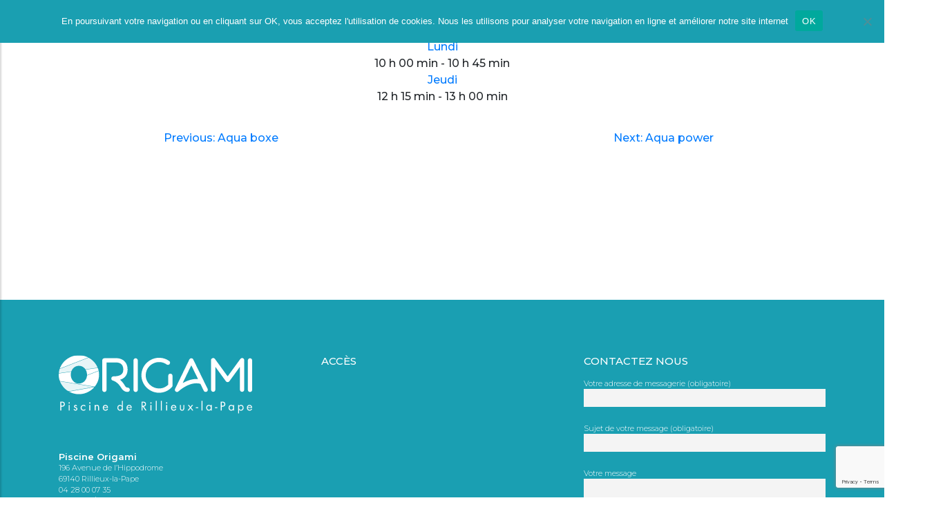

--- FILE ---
content_type: text/html; charset=UTF-8
request_url: https://piscine-origami.fr/timetable/event/aqua-slim-2/
body_size: 10655
content:
 <script type="text/javascript">

 var cookie_name = "cookie101";

 </script>
 <!DOCTYPE html>
<html lang="fr-FR">
<head>
	<meta http-equiv="Content-Type" content="text/html; charset=UTF-8" />

	<link rel="profile" href="https://gmpg.org/xfn/11" />
	<link rel="pingback" href="https://piscine-origami.fr/xmlrpc.php" />
	<link rel="apple-touch-icon" sizes="57x57" href="/apple-icon-57x57.png">
	<link rel="apple-touch-icon" sizes="60x60" href="/apple-icon-60x60.png">
	<link rel="apple-touch-icon" sizes="72x72" href="/apple-icon-72x72.png">
	<link rel="apple-touch-icon" sizes="76x76" href="/apple-icon-76x76.png">
	<link rel="apple-touch-icon" sizes="114x114" href="/apple-icon-114x114.png">
	<link rel="apple-touch-icon" sizes="120x120" href="/apple-icon-120x120.png">
	<link rel="apple-touch-icon" sizes="144x144" href="/apple-icon-144x144.png">
	<link rel="apple-touch-icon" sizes="152x152" href="/apple-icon-152x152.png">
	<link rel="apple-touch-icon" sizes="180x180" href="/apple-icon-180x180.png">
	<link rel="icon" type="image/png" sizes="192x192"  href="/android-icon-192x192.png">
	<link rel="icon" type="image/png" sizes="32x32" href="/favicon-32x32.png">
	<link rel="icon" type="image/png" sizes="96x96" href="/favicon-96x96.png">
	<link rel="icon" type="image/png" sizes="16x16" href="/favicon-16x16.png">
	<link rel="manifest" href="/manifest.json">
	<meta name="msapplication-TileColor" content="#ffffff">
	<meta name="msapplication-TileImage" content="/ms-icon-144x144.png">
	<meta name="theme-color" content="#ffffff">
	<meta name='robots' content='index, follow, max-image-preview:large, max-snippet:-1, max-video-preview:-1' />
	<style>img:is([sizes="auto" i], [sizes^="auto," i]) { contain-intrinsic-size: 3000px 1500px }</style>
	
	<!-- This site is optimized with the Yoast SEO plugin v26.7 - https://yoast.com/wordpress/plugins/seo/ -->
	<title>Aqua slim - Piscine Origami</title>
	<link rel="canonical" href="https://piscine-origami.fr/timetable/event/aqua-slim-2/" />
	<meta property="og:locale" content="fr_FR" />
	<meta property="og:type" content="article" />
	<meta property="og:title" content="Aqua slim - Piscine Origami" />
	<meta property="og:url" content="https://piscine-origami.fr/timetable/event/aqua-slim-2/" />
	<meta property="og:site_name" content="Piscine Origami" />
	<meta property="article:modified_time" content="2024-07-29T10:26:20+00:00" />
	<meta name="twitter:card" content="summary_large_image" />
	<script type="application/ld+json" class="yoast-schema-graph">{"@context":"https://schema.org","@graph":[{"@type":"WebPage","@id":"https://piscine-origami.fr/timetable/event/aqua-slim-2/","url":"https://piscine-origami.fr/timetable/event/aqua-slim-2/","name":"Aqua slim - Piscine Origami","isPartOf":{"@id":"https://piscine-origami.fr/#website"},"datePublished":"2022-06-07T10:13:49+00:00","dateModified":"2024-07-29T10:26:20+00:00","breadcrumb":{"@id":"https://piscine-origami.fr/timetable/event/aqua-slim-2/#breadcrumb"},"inLanguage":"fr-FR","potentialAction":[{"@type":"ReadAction","target":["https://piscine-origami.fr/timetable/event/aqua-slim-2/"]}]},{"@type":"BreadcrumbList","@id":"https://piscine-origami.fr/timetable/event/aqua-slim-2/#breadcrumb","itemListElement":[{"@type":"ListItem","position":1,"name":"Accueil","item":"https://piscine-origami.fr/"},{"@type":"ListItem","position":2,"name":"Events","item":"https://piscine-origami.fr/timetable/event/"},{"@type":"ListItem","position":3,"name":"Aqua slim"}]},{"@type":"WebSite","@id":"https://piscine-origami.fr/#website","url":"https://piscine-origami.fr/","name":"Piscine Origami","description":"Piscine Origami","potentialAction":[{"@type":"SearchAction","target":{"@type":"EntryPoint","urlTemplate":"https://piscine-origami.fr/?s={search_term_string}"},"query-input":{"@type":"PropertyValueSpecification","valueRequired":true,"valueName":"search_term_string"}}],"inLanguage":"fr-FR"}]}</script>
	<!-- / Yoast SEO plugin. -->


<link rel='dns-prefetch' href='//static.addtoany.com' />
<link rel='dns-prefetch' href='//code.jquery.com' />
<link rel='dns-prefetch' href='//ajax.googleapis.com' />
<link rel='dns-prefetch' href='//cdnjs.cloudflare.com' />
<link rel='dns-prefetch' href='//stackpath.bootstrapcdn.com' />
<link rel='dns-prefetch' href='//fonts.googleapis.com' />
<link rel='dns-prefetch' href='//use.fontawesome.com' />
<link rel="alternate" type="application/rss+xml" title="Piscine Origami &raquo; Flux" href="https://piscine-origami.fr/feed/" />
<link rel="alternate" type="application/rss+xml" title="Piscine Origami &raquo; Flux des commentaires" href="https://piscine-origami.fr/comments/feed/" />
<script>
window._wpemojiSettings = {"baseUrl":"https:\/\/s.w.org\/images\/core\/emoji\/16.0.1\/72x72\/","ext":".png","svgUrl":"https:\/\/s.w.org\/images\/core\/emoji\/16.0.1\/svg\/","svgExt":".svg","source":{"concatemoji":"https:\/\/piscine-origami.fr\/wp-includes\/js\/wp-emoji-release.min.js?ver=6.8.3"}};
/*! This file is auto-generated */
!function(s,n){var o,i,e;function c(e){try{var t={supportTests:e,timestamp:(new Date).valueOf()};sessionStorage.setItem(o,JSON.stringify(t))}catch(e){}}function p(e,t,n){e.clearRect(0,0,e.canvas.width,e.canvas.height),e.fillText(t,0,0);var t=new Uint32Array(e.getImageData(0,0,e.canvas.width,e.canvas.height).data),a=(e.clearRect(0,0,e.canvas.width,e.canvas.height),e.fillText(n,0,0),new Uint32Array(e.getImageData(0,0,e.canvas.width,e.canvas.height).data));return t.every(function(e,t){return e===a[t]})}function u(e,t){e.clearRect(0,0,e.canvas.width,e.canvas.height),e.fillText(t,0,0);for(var n=e.getImageData(16,16,1,1),a=0;a<n.data.length;a++)if(0!==n.data[a])return!1;return!0}function f(e,t,n,a){switch(t){case"flag":return n(e,"\ud83c\udff3\ufe0f\u200d\u26a7\ufe0f","\ud83c\udff3\ufe0f\u200b\u26a7\ufe0f")?!1:!n(e,"\ud83c\udde8\ud83c\uddf6","\ud83c\udde8\u200b\ud83c\uddf6")&&!n(e,"\ud83c\udff4\udb40\udc67\udb40\udc62\udb40\udc65\udb40\udc6e\udb40\udc67\udb40\udc7f","\ud83c\udff4\u200b\udb40\udc67\u200b\udb40\udc62\u200b\udb40\udc65\u200b\udb40\udc6e\u200b\udb40\udc67\u200b\udb40\udc7f");case"emoji":return!a(e,"\ud83e\udedf")}return!1}function g(e,t,n,a){var r="undefined"!=typeof WorkerGlobalScope&&self instanceof WorkerGlobalScope?new OffscreenCanvas(300,150):s.createElement("canvas"),o=r.getContext("2d",{willReadFrequently:!0}),i=(o.textBaseline="top",o.font="600 32px Arial",{});return e.forEach(function(e){i[e]=t(o,e,n,a)}),i}function t(e){var t=s.createElement("script");t.src=e,t.defer=!0,s.head.appendChild(t)}"undefined"!=typeof Promise&&(o="wpEmojiSettingsSupports",i=["flag","emoji"],n.supports={everything:!0,everythingExceptFlag:!0},e=new Promise(function(e){s.addEventListener("DOMContentLoaded",e,{once:!0})}),new Promise(function(t){var n=function(){try{var e=JSON.parse(sessionStorage.getItem(o));if("object"==typeof e&&"number"==typeof e.timestamp&&(new Date).valueOf()<e.timestamp+604800&&"object"==typeof e.supportTests)return e.supportTests}catch(e){}return null}();if(!n){if("undefined"!=typeof Worker&&"undefined"!=typeof OffscreenCanvas&&"undefined"!=typeof URL&&URL.createObjectURL&&"undefined"!=typeof Blob)try{var e="postMessage("+g.toString()+"("+[JSON.stringify(i),f.toString(),p.toString(),u.toString()].join(",")+"));",a=new Blob([e],{type:"text/javascript"}),r=new Worker(URL.createObjectURL(a),{name:"wpTestEmojiSupports"});return void(r.onmessage=function(e){c(n=e.data),r.terminate(),t(n)})}catch(e){}c(n=g(i,f,p,u))}t(n)}).then(function(e){for(var t in e)n.supports[t]=e[t],n.supports.everything=n.supports.everything&&n.supports[t],"flag"!==t&&(n.supports.everythingExceptFlag=n.supports.everythingExceptFlag&&n.supports[t]);n.supports.everythingExceptFlag=n.supports.everythingExceptFlag&&!n.supports.flag,n.DOMReady=!1,n.readyCallback=function(){n.DOMReady=!0}}).then(function(){return e}).then(function(){var e;n.supports.everything||(n.readyCallback(),(e=n.source||{}).concatemoji?t(e.concatemoji):e.wpemoji&&e.twemoji&&(t(e.twemoji),t(e.wpemoji)))}))}((window,document),window._wpemojiSettings);
</script>
<style id='wp-emoji-styles-inline-css'>

	img.wp-smiley, img.emoji {
		display: inline !important;
		border: none !important;
		box-shadow: none !important;
		height: 1em !important;
		width: 1em !important;
		margin: 0 0.07em !important;
		vertical-align: -0.1em !important;
		background: none !important;
		padding: 0 !important;
	}
</style>
<link rel='stylesheet' id='wp-block-library-css' href='https://piscine-origami.fr/wp-includes/css/dist/block-library/style.min.css?ver=6.8.3' media='all' />
<style id='classic-theme-styles-inline-css'>
/*! This file is auto-generated */
.wp-block-button__link{color:#fff;background-color:#32373c;border-radius:9999px;box-shadow:none;text-decoration:none;padding:calc(.667em + 2px) calc(1.333em + 2px);font-size:1.125em}.wp-block-file__button{background:#32373c;color:#fff;text-decoration:none}
</style>
<style id='global-styles-inline-css'>
:root{--wp--preset--aspect-ratio--square: 1;--wp--preset--aspect-ratio--4-3: 4/3;--wp--preset--aspect-ratio--3-4: 3/4;--wp--preset--aspect-ratio--3-2: 3/2;--wp--preset--aspect-ratio--2-3: 2/3;--wp--preset--aspect-ratio--16-9: 16/9;--wp--preset--aspect-ratio--9-16: 9/16;--wp--preset--color--black: #000000;--wp--preset--color--cyan-bluish-gray: #abb8c3;--wp--preset--color--white: #ffffff;--wp--preset--color--pale-pink: #f78da7;--wp--preset--color--vivid-red: #cf2e2e;--wp--preset--color--luminous-vivid-orange: #ff6900;--wp--preset--color--luminous-vivid-amber: #fcb900;--wp--preset--color--light-green-cyan: #7bdcb5;--wp--preset--color--vivid-green-cyan: #00d084;--wp--preset--color--pale-cyan-blue: #8ed1fc;--wp--preset--color--vivid-cyan-blue: #0693e3;--wp--preset--color--vivid-purple: #9b51e0;--wp--preset--gradient--vivid-cyan-blue-to-vivid-purple: linear-gradient(135deg,rgba(6,147,227,1) 0%,rgb(155,81,224) 100%);--wp--preset--gradient--light-green-cyan-to-vivid-green-cyan: linear-gradient(135deg,rgb(122,220,180) 0%,rgb(0,208,130) 100%);--wp--preset--gradient--luminous-vivid-amber-to-luminous-vivid-orange: linear-gradient(135deg,rgba(252,185,0,1) 0%,rgba(255,105,0,1) 100%);--wp--preset--gradient--luminous-vivid-orange-to-vivid-red: linear-gradient(135deg,rgba(255,105,0,1) 0%,rgb(207,46,46) 100%);--wp--preset--gradient--very-light-gray-to-cyan-bluish-gray: linear-gradient(135deg,rgb(238,238,238) 0%,rgb(169,184,195) 100%);--wp--preset--gradient--cool-to-warm-spectrum: linear-gradient(135deg,rgb(74,234,220) 0%,rgb(151,120,209) 20%,rgb(207,42,186) 40%,rgb(238,44,130) 60%,rgb(251,105,98) 80%,rgb(254,248,76) 100%);--wp--preset--gradient--blush-light-purple: linear-gradient(135deg,rgb(255,206,236) 0%,rgb(152,150,240) 100%);--wp--preset--gradient--blush-bordeaux: linear-gradient(135deg,rgb(254,205,165) 0%,rgb(254,45,45) 50%,rgb(107,0,62) 100%);--wp--preset--gradient--luminous-dusk: linear-gradient(135deg,rgb(255,203,112) 0%,rgb(199,81,192) 50%,rgb(65,88,208) 100%);--wp--preset--gradient--pale-ocean: linear-gradient(135deg,rgb(255,245,203) 0%,rgb(182,227,212) 50%,rgb(51,167,181) 100%);--wp--preset--gradient--electric-grass: linear-gradient(135deg,rgb(202,248,128) 0%,rgb(113,206,126) 100%);--wp--preset--gradient--midnight: linear-gradient(135deg,rgb(2,3,129) 0%,rgb(40,116,252) 100%);--wp--preset--font-size--small: 13px;--wp--preset--font-size--medium: 20px;--wp--preset--font-size--large: 36px;--wp--preset--font-size--x-large: 42px;--wp--preset--spacing--20: 0.44rem;--wp--preset--spacing--30: 0.67rem;--wp--preset--spacing--40: 1rem;--wp--preset--spacing--50: 1.5rem;--wp--preset--spacing--60: 2.25rem;--wp--preset--spacing--70: 3.38rem;--wp--preset--spacing--80: 5.06rem;--wp--preset--shadow--natural: 6px 6px 9px rgba(0, 0, 0, 0.2);--wp--preset--shadow--deep: 12px 12px 50px rgba(0, 0, 0, 0.4);--wp--preset--shadow--sharp: 6px 6px 0px rgba(0, 0, 0, 0.2);--wp--preset--shadow--outlined: 6px 6px 0px -3px rgba(255, 255, 255, 1), 6px 6px rgba(0, 0, 0, 1);--wp--preset--shadow--crisp: 6px 6px 0px rgba(0, 0, 0, 1);}:where(.is-layout-flex){gap: 0.5em;}:where(.is-layout-grid){gap: 0.5em;}body .is-layout-flex{display: flex;}.is-layout-flex{flex-wrap: wrap;align-items: center;}.is-layout-flex > :is(*, div){margin: 0;}body .is-layout-grid{display: grid;}.is-layout-grid > :is(*, div){margin: 0;}:where(.wp-block-columns.is-layout-flex){gap: 2em;}:where(.wp-block-columns.is-layout-grid){gap: 2em;}:where(.wp-block-post-template.is-layout-flex){gap: 1.25em;}:where(.wp-block-post-template.is-layout-grid){gap: 1.25em;}.has-black-color{color: var(--wp--preset--color--black) !important;}.has-cyan-bluish-gray-color{color: var(--wp--preset--color--cyan-bluish-gray) !important;}.has-white-color{color: var(--wp--preset--color--white) !important;}.has-pale-pink-color{color: var(--wp--preset--color--pale-pink) !important;}.has-vivid-red-color{color: var(--wp--preset--color--vivid-red) !important;}.has-luminous-vivid-orange-color{color: var(--wp--preset--color--luminous-vivid-orange) !important;}.has-luminous-vivid-amber-color{color: var(--wp--preset--color--luminous-vivid-amber) !important;}.has-light-green-cyan-color{color: var(--wp--preset--color--light-green-cyan) !important;}.has-vivid-green-cyan-color{color: var(--wp--preset--color--vivid-green-cyan) !important;}.has-pale-cyan-blue-color{color: var(--wp--preset--color--pale-cyan-blue) !important;}.has-vivid-cyan-blue-color{color: var(--wp--preset--color--vivid-cyan-blue) !important;}.has-vivid-purple-color{color: var(--wp--preset--color--vivid-purple) !important;}.has-black-background-color{background-color: var(--wp--preset--color--black) !important;}.has-cyan-bluish-gray-background-color{background-color: var(--wp--preset--color--cyan-bluish-gray) !important;}.has-white-background-color{background-color: var(--wp--preset--color--white) !important;}.has-pale-pink-background-color{background-color: var(--wp--preset--color--pale-pink) !important;}.has-vivid-red-background-color{background-color: var(--wp--preset--color--vivid-red) !important;}.has-luminous-vivid-orange-background-color{background-color: var(--wp--preset--color--luminous-vivid-orange) !important;}.has-luminous-vivid-amber-background-color{background-color: var(--wp--preset--color--luminous-vivid-amber) !important;}.has-light-green-cyan-background-color{background-color: var(--wp--preset--color--light-green-cyan) !important;}.has-vivid-green-cyan-background-color{background-color: var(--wp--preset--color--vivid-green-cyan) !important;}.has-pale-cyan-blue-background-color{background-color: var(--wp--preset--color--pale-cyan-blue) !important;}.has-vivid-cyan-blue-background-color{background-color: var(--wp--preset--color--vivid-cyan-blue) !important;}.has-vivid-purple-background-color{background-color: var(--wp--preset--color--vivid-purple) !important;}.has-black-border-color{border-color: var(--wp--preset--color--black) !important;}.has-cyan-bluish-gray-border-color{border-color: var(--wp--preset--color--cyan-bluish-gray) !important;}.has-white-border-color{border-color: var(--wp--preset--color--white) !important;}.has-pale-pink-border-color{border-color: var(--wp--preset--color--pale-pink) !important;}.has-vivid-red-border-color{border-color: var(--wp--preset--color--vivid-red) !important;}.has-luminous-vivid-orange-border-color{border-color: var(--wp--preset--color--luminous-vivid-orange) !important;}.has-luminous-vivid-amber-border-color{border-color: var(--wp--preset--color--luminous-vivid-amber) !important;}.has-light-green-cyan-border-color{border-color: var(--wp--preset--color--light-green-cyan) !important;}.has-vivid-green-cyan-border-color{border-color: var(--wp--preset--color--vivid-green-cyan) !important;}.has-pale-cyan-blue-border-color{border-color: var(--wp--preset--color--pale-cyan-blue) !important;}.has-vivid-cyan-blue-border-color{border-color: var(--wp--preset--color--vivid-cyan-blue) !important;}.has-vivid-purple-border-color{border-color: var(--wp--preset--color--vivid-purple) !important;}.has-vivid-cyan-blue-to-vivid-purple-gradient-background{background: var(--wp--preset--gradient--vivid-cyan-blue-to-vivid-purple) !important;}.has-light-green-cyan-to-vivid-green-cyan-gradient-background{background: var(--wp--preset--gradient--light-green-cyan-to-vivid-green-cyan) !important;}.has-luminous-vivid-amber-to-luminous-vivid-orange-gradient-background{background: var(--wp--preset--gradient--luminous-vivid-amber-to-luminous-vivid-orange) !important;}.has-luminous-vivid-orange-to-vivid-red-gradient-background{background: var(--wp--preset--gradient--luminous-vivid-orange-to-vivid-red) !important;}.has-very-light-gray-to-cyan-bluish-gray-gradient-background{background: var(--wp--preset--gradient--very-light-gray-to-cyan-bluish-gray) !important;}.has-cool-to-warm-spectrum-gradient-background{background: var(--wp--preset--gradient--cool-to-warm-spectrum) !important;}.has-blush-light-purple-gradient-background{background: var(--wp--preset--gradient--blush-light-purple) !important;}.has-blush-bordeaux-gradient-background{background: var(--wp--preset--gradient--blush-bordeaux) !important;}.has-luminous-dusk-gradient-background{background: var(--wp--preset--gradient--luminous-dusk) !important;}.has-pale-ocean-gradient-background{background: var(--wp--preset--gradient--pale-ocean) !important;}.has-electric-grass-gradient-background{background: var(--wp--preset--gradient--electric-grass) !important;}.has-midnight-gradient-background{background: var(--wp--preset--gradient--midnight) !important;}.has-small-font-size{font-size: var(--wp--preset--font-size--small) !important;}.has-medium-font-size{font-size: var(--wp--preset--font-size--medium) !important;}.has-large-font-size{font-size: var(--wp--preset--font-size--large) !important;}.has-x-large-font-size{font-size: var(--wp--preset--font-size--x-large) !important;}
:where(.wp-block-post-template.is-layout-flex){gap: 1.25em;}:where(.wp-block-post-template.is-layout-grid){gap: 1.25em;}
:where(.wp-block-columns.is-layout-flex){gap: 2em;}:where(.wp-block-columns.is-layout-grid){gap: 2em;}
:root :where(.wp-block-pullquote){font-size: 1.5em;line-height: 1.6;}
</style>
<link rel='stylesheet' id='contact-form-7-css' href='https://piscine-origami.fr/wp-content/plugins/contact-form-7/includes/css/styles.css?ver=6.1.4' media='all' />
<link rel='stylesheet' id='cookie-notice-front-css' href='https://piscine-origami.fr/wp-content/plugins/cookie-notice/css/front.min.css?ver=2.5.11' media='all' />
<link rel='stylesheet' id='mptt-style-css' href='https://piscine-origami.fr/wp-content/plugins/mp-timetable/media/css/style.css?ver=2.4.16' media='all' />
<link rel='stylesheet' id='bootstrapcss-css' href='https://stackpath.bootstrapcdn.com/bootstrap/4.3.1/css/bootstrap.min.css?ver=6.8.3' media='all' />
<link rel='stylesheet' id='coocglefont-css' href='https://fonts.googleapis.com/css?family=Montserrat%3A300%2C500%2C600%7CRaleway&#038;display=swap&#038;ver=6.8.3' media='all' />
<link rel='stylesheet' id='light-style-css' href='https://piscine-origami.fr/wp-content/themes/origami_versalis_v2/lightbox.min.css?ver=6.8.3' media='all' />
<link rel='stylesheet' id='FA-css' href='https://use.fontawesome.com/releases/v5.7.2/css/all.css?ver=6.8.3' media='all' />
<link rel='stylesheet' id='origami-css' href='https://piscine-origami.fr/wp-content/themes/origami_versalis_v2/style.css?ver=1.0' media='all' />
<link rel='stylesheet' id='addtoany-css' href='https://piscine-origami.fr/wp-content/plugins/add-to-any/addtoany.min.css?ver=1.16' media='all' />
<script id="addtoany-core-js-before">
window.a2a_config=window.a2a_config||{};a2a_config.callbacks=[];a2a_config.overlays=[];a2a_config.templates={};a2a_localize = {
	Share: "Partager",
	Save: "Enregistrer",
	Subscribe: "S'abonner",
	Email: "E-mail",
	Bookmark: "Marque-page",
	ShowAll: "Montrer tout",
	ShowLess: "Montrer moins",
	FindServices: "Trouver des service(s)",
	FindAnyServiceToAddTo: "Trouver instantan&eacute;ment des services &agrave; ajouter &agrave;",
	PoweredBy: "Propuls&eacute; par",
	ShareViaEmail: "Partager par e-mail",
	SubscribeViaEmail: "S’abonner par e-mail",
	BookmarkInYourBrowser: "Ajouter un signet dans votre navigateur",
	BookmarkInstructions: "Appuyez sur Ctrl+D ou \u2318+D pour mettre cette page en signet",
	AddToYourFavorites: "Ajouter &agrave; vos favoris",
	SendFromWebOrProgram: "Envoyer depuis n’importe quelle adresse e-mail ou logiciel e-mail",
	EmailProgram: "Programme d’e-mail",
	More: "Plus&#8230;",
	ThanksForSharing: "Merci de partager !",
	ThanksForFollowing: "Merci de nous suivre !"
};

a2a_config.icon_color="#1a9fb1,#ffffff";
</script>
<script defer src="https://static.addtoany.com/menu/page.js" id="addtoany-core-js"></script>
<script src="https://piscine-origami.fr/wp-includes/js/jquery/jquery.min.js?ver=3.7.1" id="jquery-core-js"></script>
<script src="https://piscine-origami.fr/wp-includes/js/jquery/jquery-migrate.min.js?ver=3.4.1" id="jquery-migrate-js"></script>
<script defer src="https://piscine-origami.fr/wp-content/plugins/add-to-any/addtoany.min.js?ver=1.1" id="addtoany-jquery-js"></script>
<script id="cookie-notice-front-js-before">
var cnArgs = {"ajaxUrl":"https:\/\/piscine-origami.fr\/wp-admin\/admin-ajax.php","nonce":"63a924d40a","hideEffect":"fade","position":"top","onScroll":true,"onScrollOffset":400,"onClick":false,"cookieName":"cookie_notice_accepted","cookieTime":2592000,"cookieTimeRejected":2592000,"globalCookie":false,"redirection":false,"cache":false,"revokeCookies":false,"revokeCookiesOpt":"manual"};
</script>
<script src="https://piscine-origami.fr/wp-content/plugins/cookie-notice/js/front.min.js?ver=2.5.11" id="cookie-notice-front-js"></script>
<script src="https://code.jquery.com/jquery-3.1.0.js?ver=6.8.3" id="jqueryjs-js"></script>
<script src="//ajax.googleapis.com/ajax/libs/jqueryui/1.10.3/jquery-ui.min.js?ver=6.8.3" id="jqueryui-js"></script>
<script src="https://cdnjs.cloudflare.com/ajax/libs/popper.js/1.14.7/umd/popper.min.js?ver=6.8.3" id="popper-js"></script>
<script src="https://stackpath.bootstrapcdn.com/bootstrap/4.3.1/js/bootstrap.min.js?ver=6.8.3" id="bootstrapjs-js"></script>
<script src="https://piscine-origami.fr/wp-content/themes/origami_versalis_v2/js/jquery.waypoints.min.js?ver=6.8.3" id="waypoint-js"></script>
<script src="https://piscine-origami.fr/wp-content/themes/origami_versalis_v2/js/lightbox.min.js?ver=6.8.3" id="lightbox-js"></script>
<script src="https://piscine-origami.fr/wp-content/themes/origami_versalis_v2/js/scripts.js?ver=6.8.3" id="scripts-js"></script>
<link rel="https://api.w.org/" href="https://piscine-origami.fr/wp-json/" /><link rel="alternate" title="JSON" type="application/json" href="https://piscine-origami.fr/wp-json/wp/v2/mp-event/782" /><link rel="EditURI" type="application/rsd+xml" title="RSD" href="https://piscine-origami.fr/xmlrpc.php?rsd" />
<meta name="generator" content="WordPress 6.8.3" />
<link rel='shortlink' href='https://piscine-origami.fr/?p=782' />
<link rel="alternate" title="oEmbed (JSON)" type="application/json+oembed" href="https://piscine-origami.fr/wp-json/oembed/1.0/embed?url=https%3A%2F%2Fpiscine-origami.fr%2Ftimetable%2Fevent%2Faqua-slim-2%2F" />
<link rel="alternate" title="oEmbed (XML)" type="text/xml+oembed" href="https://piscine-origami.fr/wp-json/oembed/1.0/embed?url=https%3A%2F%2Fpiscine-origami.fr%2Ftimetable%2Fevent%2Faqua-slim-2%2F&#038;format=xml" />
<noscript><style type="text/css">.mptt-shortcode-wrapper .mptt-shortcode-table:first-of-type{display:table!important}.mptt-shortcode-wrapper .mptt-shortcode-table .mptt-event-container:hover{height:auto!important;min-height:100%!important}body.mprm_ie_browser .mptt-shortcode-wrapper .mptt-event-container{height:auto!important}@media (max-width:767px){.mptt-shortcode-wrapper .mptt-shortcode-table:first-of-type{display:none!important}}</style></noscript>        <noscript>
            <style>
                #the-preloader-element { display: none !important; }
            </style>
        </noscript>
        <style>.recentcomments a{display:inline !important;padding:0 !important;margin:0 !important;}</style></head>

<body data-rsssl=1 class="wp-singular mp-event-template-default single single-mp-event postid-782 wp-theme-origami_versalis_v2 cookies-not-set">
	<div id="wptime-plugin-preloader"></div>


	
	<div id="page-container">
		<a id="toggle_menu" href="javascript:void(0)"><i class="fas fa-bars"></i></a>
		<div class="vertical_menu_hidden">
			<aside class="vertical_menu_area with_scroll" tabindex="0" style="overflow-y: hidden; outline: none;">
				<div class="vertical_menu_area_inner">
					<a class="close_menu" href="javascript:void(0)"><i class="fas fa-times"></i></a>
					<div class="vertical_area_background"></div>
					<div id="logo_actu" class="logo-actu" style="background-image:url(https://piscine-origami.fr/wp-content/uploads/2019/08/logo-origami2-01-01.svg);"></div>
					<div id="cssmenu" class="menu-menu_principal-container"><ul id="menu-menu_principal" class="menu"><li id="menu-item-264" class="menu-item menu-item-type-custom menu-item-object-custom menu-item-home"><a href="https://piscine-origami.fr/"><span>Accueil</span></a></li>
<li id="menu-item-1272" class="menu-item menu-item-type-post_type menu-item-object-page"><a href="https://piscine-origami.fr/achat-en-ligne/"><span>Achat en ligne</span></a></li>
<li id="menu-item-414" class="menu-item menu-item-type-custom menu-item-object-custom menu-item-has-children has-sub"><a><span>Présentation</span></a>
<ul>
	<li id="menu-item-272" class="menu-item menu-item-type-post_type menu-item-object-page"><a href="https://piscine-origami.fr/espace-interieur/"><span>Espace intérieur</span></a></li>
	<li id="menu-item-271" class="menu-item menu-item-type-post_type menu-item-object-page"><a href="https://piscine-origami.fr/espace-exterieur/"><span>Espace extérieur</span></a></li>
	<li id="menu-item-763" class="menu-item menu-item-type-post_type menu-item-object-page"><a href="https://piscine-origami.fr/reglement-interieur/"><span>Règlement intérieur</span></a></li>
	<li id="menu-item-866" class="menu-item menu-item-type-post_type menu-item-object-page"><a href="https://piscine-origami.fr/charte-de-sobriete-energetique/"><span>Charte de sobriété énergétique</span></a></li>
</ul>
</li>
<li id="menu-item-279" class="menu-item menu-item-type-post_type menu-item-object-page menu-item-has-children has-sub"><a href="https://piscine-origami.fr/nager/"><span>Nager</span></a>
<ul>
	<li id="menu-item-269" class="menu-item menu-item-type-post_type menu-item-object-page"><a href="https://piscine-origami.fr/nager/bebes-nageurs/"><span>Bébés nageurs</span></a></li>
</ul>
</li>
<li id="menu-item-270" class="menu-item menu-item-type-post_type menu-item-object-page menu-item-has-children has-sub"><a href="https://piscine-origami.fr/aquagym-rillieux/"><span>Bouger</span></a>
<ul>
	<li id="menu-item-268" class="menu-item menu-item-type-post_type menu-item-object-page"><a href="https://piscine-origami.fr/aquagym-rillieux/aquagym/"><span>Aquafitness</span></a></li>
	<li id="menu-item-267" class="menu-item menu-item-type-post_type menu-item-object-page"><a href="https://piscine-origami.fr/aquagym-rillieux/cours-aquacycling/"><span>Aquacycling</span></a></li>
</ul>
</li>
<li id="menu-item-277" class="menu-item menu-item-type-post_type menu-item-object-page menu-item-has-children has-sub"><a href="https://piscine-origami.fr/laisser-aller/"><span>Laisser aller</span></a>
<ul>
	<li id="menu-item-286" class="menu-item menu-item-type-post_type menu-item-object-page"><a href="https://piscine-origami.fr/laisser-aller/sauna/"><span>Sauna</span></a></li>
	<li id="menu-item-273" class="menu-item menu-item-type-post_type menu-item-object-page"><a href="https://piscine-origami.fr/laisser-aller/hammam/"><span>Hammam</span></a></li>
	<li id="menu-item-276" class="menu-item menu-item-type-post_type menu-item-object-page"><a href="https://piscine-origami.fr/laisser-aller/jacuzzi/"><span>Bain à remous</span></a></li>
</ul>
</li>
<li id="menu-item-278" class="menu-item menu-item-type-post_type menu-item-object-page menu-item-has-children has-sub"><a href="https://piscine-origami.fr/les-pass/"><span>Les pass</span></a>
<ul>
	<li id="menu-item-1134" class="menu-item menu-item-type-post_type menu-item-object-page"><a href="https://piscine-origami.fr/les-pass/pass-aquatique/"><span>Pass aquatique</span></a></li>
	<li id="menu-item-282" class="menu-item menu-item-type-post_type menu-item-object-page"><a href="https://piscine-origami.fr/les-pass/pass-aquaforme/"><span>Pass aquaforme</span></a></li>
	<li id="menu-item-281" class="menu-item menu-item-type-post_type menu-item-object-page"><a href="https://piscine-origami.fr/les-pass/pass-aqua-zen/"><span>Pass aqua zen</span></a></li>
	<li id="menu-item-283" class="menu-item menu-item-type-post_type menu-item-object-page"><a href="https://piscine-origami.fr/les-pass/pass-liberte/"><span>Pass liberté</span></a></li>
</ul>
</li>
<li id="menu-item-289" class="menu-item menu-item-type-custom menu-item-object-custom menu-item-has-children has-sub"><a><span>Horaires</span></a>
<ul>
	<li id="menu-item-274" class="menu-item menu-item-type-post_type menu-item-object-page"><a href="https://piscine-origami.fr/horaire-douverture/"><span>Horaire d’ouverture</span></a></li>
	<li id="menu-item-1157" class="menu-item menu-item-type-post_type menu-item-object-page"><a href="https://piscine-origami.fr/horaires-des-cours-ete/"><span>Horaires des cours d’été</span></a></li>
	<li id="menu-item-275" class="menu-item menu-item-type-post_type menu-item-object-page"><a href="https://piscine-origami.fr/horaire-des-cours/"><span>Horaire des cours</span></a></li>
	<li id="menu-item-285" class="menu-item menu-item-type-post_type menu-item-object-page"><a href="https://piscine-origami.fr/reservation/"><span>Réservation</span></a></li>
</ul>
</li>
<li id="menu-item-290" class="menu-item menu-item-type-custom menu-item-object-custom menu-item-has-children has-sub"><a><span>Infos Pratiques</span></a>
<ul>
	<li id="menu-item-288" class="menu-item menu-item-type-post_type menu-item-object-page"><a href="https://piscine-origami.fr/tarifs/"><span>Tarifs</span></a></li>
	<li id="menu-item-284" class="menu-item menu-item-type-post_type menu-item-object-page"><a href="https://piscine-origami.fr/plan-dacces/"><span>Plan d’accès</span></a></li>
	<li id="menu-item-280" class="menu-item menu-item-type-post_type menu-item-object-page"><a href="https://piscine-origami.fr/nous-contacter/"><span>Nous contacter</span></a></li>
</ul>
</li>
<li id="menu-item-266" class="menu-item menu-item-type-post_type menu-item-object-page"><a href="https://piscine-origami.fr/actualites/"><span>Actualités</span></a></li>
</ul></div>					<div class="vertical_menu_area_widget_holder"></div>
				</div>
			</aside>
		</div>

	<main id="primary" class="site-main">

		
<article id="post-782" class="post-782 mp-event type-mp-event status-publish hentry mp-event_category-cours-ete mp-event-item">
	<header class="entry-header">
		<h1 class="entry-title">Aqua slim</h1>	</header><!-- .entry-header -->

	<div class="entry-content">
			<h3 class="timeslots-title">Event Timeslots (2)</h3>
			<p class="timeslot">

			<a class="timeslot-link" href="https://piscine-origami.fr/timetable/column/lundi/">Lundi</a>

			<br/>
			<time datetime="10:00" class="timeslot-start">10 h 00 min</time>
			 - 			<time datetime="10:45" class="timeslot-end">10 h 45 min</time>

			
										<br/>
				<span class="timeslot-user vcard">
					<img alt='Aude Boiteux' src='https://secure.gravatar.com/avatar/1ca0743e0ca450e9421daec809fe156429510fec788c7735094f08ff88073cf9?s=32&#038;d=mm&#038;r=g' srcset='https://secure.gravatar.com/avatar/1ca0743e0ca450e9421daec809fe156429510fec788c7735094f08ff88073cf9?s=64&#038;d=mm&#038;r=g 2x' class='avatar avatar-32 photo' height='32' width='32' /> Aude Boiteux				</span>
			
		</p>
			<p class="timeslot">

			<a class="timeslot-link" href="https://piscine-origami.fr/timetable/column/jeudi/">Jeudi</a>

			<br/>
			<time datetime="12:15" class="timeslot-start">12 h 15 min</time>
			 - 			<time datetime="13:00" class="timeslot-end">13 h 00 min</time>

			
										<br/>
				<span class="timeslot-user vcard">
					<img alt='Aude Boiteux' src='https://secure.gravatar.com/avatar/1ca0743e0ca450e9421daec809fe156429510fec788c7735094f08ff88073cf9?s=32&#038;d=mm&#038;r=g' srcset='https://secure.gravatar.com/avatar/1ca0743e0ca450e9421daec809fe156429510fec788c7735094f08ff88073cf9?s=64&#038;d=mm&#038;r=g 2x' class='avatar avatar-32 photo' height='32' width='32' /> Aude Boiteux				</span>
			
		</p>
		</div><!-- .entry-content -->


</article><!-- #post-782 -->

	<nav class="navigation post-navigation" aria-label="Publications">
		<h2 class="screen-reader-text">Navigation de l’article</h2>
		<div class="nav-links"><div class="nav-previous"><a href="https://piscine-origami.fr/timetable/event/aqua-boxe-ete/" rel="prev"><span class="nav-subtitle">Previous:</span> <span class="nav-title">Aqua boxe</span></a></div><div class="nav-next"><a href="https://piscine-origami.fr/timetable/event/aqua-power-2/" rel="next"><span class="nav-subtitle">Next:</span> <span class="nav-title">Aqua power</span></a></div></div>
	</nav>
	</main><!-- #main -->



		
	</div>

	


<div id="page_bottom" class="section container-fluid">
	<div class="row no-gutters">
		<div class="col-12 frise" style="background-image:url(https://piscine-origami.fr/wp-content/uploads/2019/08/frise.jpg);"></div>
		<div class="footer_rezo">
			<div class="text-rezo">Suivez-nous sur</div>
      <div class="cont-rezo"><a href="https://www.facebook.com/piscineorigami/" target="_blank"><div class="btn-fb"></div></a></div>		</div>
	</div>
</div>

<div id="footer" class="section container-fluid">
	<div class="footer container">
		<div class="row">
			<div class="col-12 col-md-4 colonne-footer">
				<div class="logo" style="background-image:url(https://piscine-origami.fr/wp-content/uploads/2019/08/logo-origami.svg);"></div>
				<h4>Piscine Origami</h4>
				<p>196 Avenue de l’Hippodrome<br />
69140 Rillieux-la-Pape</p>
				04 28 00 07 35<br/>				Ouvert 7J/7<br/>
        <div class="bloc-logo-partenaires">
          <a href="" target="_blank"><div class="logo-partenaires" style="background-image:url(https://piscine-origami.fr/wp-content/uploads/2019/08/logo-semop-blanc-120x77.png);"></div></a><a href="https://www.opalia.fr/" target="_blank"><div class="logo-partenaires" style="background-image:url(https://piscine-origami.fr/wp-content/uploads/2019/08/logo-opalia-blanc-140x45.png);"></div></a><a href="https://www.rillieuxlapape.fr/ville-de-rillieux-la-pape-3.html" target="_blank"><div class="logo-partenaires" style="background-image:url(https://piscine-origami.fr/wp-content/uploads/2019/09/LOGO_BLANC-1.png);"></div></a>        </div>
			</div>
			<!--<div id="col_footer_nl" class="col-12 col-md-4 colonne-footer">
				<h3>Inscription à la newsletter</h3>

			</div>-->
      <div id="col_footer_map" class="col-12 col-md-4 colonne-footer">
        <h3>Accès</h3>
        <br/>
        <iframe src="https://www.google.com/maps/embed?pb=!1m18!1m12!1m3!1d2780.720003922559!2d4.884263615569259!3d45.81686567910664!2m3!1f0!2f0!3f0!3m2!1i1024!2i768!4f13.1!3m3!1m2!1s0x47f4bf9bcf4358db%3A0xf3bb6f5834a4361f!2sPiscine%20Origami!5e0!3m2!1sfr!2sbe!4v1614774355895!5m2!1sfr!2sbe" width="300" height="300" style="border:0;" allowfullscreen="" loading="lazy"></iframe>
			</div>
      <div id="col_footer_contact" class="col-12 col-md-4 colonne-footer">
				<h3>Contactez nous</h3>
				
<div class="wpcf7 no-js" id="wpcf7-f677-o1" lang="fr-FR" dir="ltr" data-wpcf7-id="677">
<div class="screen-reader-response"><p role="status" aria-live="polite" aria-atomic="true"></p> <ul></ul></div>
<form action="/timetable/event/aqua-slim-2/#wpcf7-f677-o1" method="post" class="wpcf7-form init" aria-label="Formulaire de contact" novalidate="novalidate" data-status="init">
<fieldset class="hidden-fields-container"><input type="hidden" name="_wpcf7" value="677" /><input type="hidden" name="_wpcf7_version" value="6.1.4" /><input type="hidden" name="_wpcf7_locale" value="fr_FR" /><input type="hidden" name="_wpcf7_unit_tag" value="wpcf7-f677-o1" /><input type="hidden" name="_wpcf7_container_post" value="0" /><input type="hidden" name="_wpcf7_posted_data_hash" value="" /><input type="hidden" name="_wpcf7_recaptcha_response" value="" />
</fieldset>
<p><label> Votre adresse de messagerie (obligatoire)<br />
<span class="wpcf7-form-control-wrap" data-name="your-email"><input size="40" maxlength="400" class="wpcf7-form-control wpcf7-email wpcf7-validates-as-required wpcf7-text wpcf7-validates-as-email" aria-required="true" aria-invalid="false" value="" type="email" name="your-email" /></span> </label>
</p>
<p><label> Sujet de votre message (obligatoire)<br />
<span class="wpcf7-form-control-wrap" data-name="your-subject"><input size="40" maxlength="400" class="wpcf7-form-control wpcf7-text wpcf7-validates-as-required" aria-required="true" aria-invalid="false" value="" type="text" name="your-subject" /></span> </label>
</p>
<p><label> Votre message<br />
<span class="wpcf7-form-control-wrap" data-name="your-message"><textarea cols="40" rows="10" maxlength="2000" class="wpcf7-form-control wpcf7-textarea" aria-invalid="false" name="your-message"></textarea></span> </label>
</p>
<p><input class="wpcf7-form-control wpcf7-submit has-spinner" type="submit" value="Envoyer" />
</p><div class="wpcf7-response-output" aria-hidden="true"></div>
</form>
</div>
			</div>
			<!--<div id="col_footer_cours" class="col-12 col-md-4 colonne-footer">
				<h3>Cours de la journée</h3>
			</div>-->
		</div>
	</div>
</div>
<div id="footer_sites" class="container-fluid">
	<div class="container">
		<div class="row">
			<div class="col-12 col-lg-3 phrase_footer_sites"><p>Découvrez les autres piscines d’Opalia :</p>
</div><a href="https://www.centre-aquanautique-rosny93.fr/" target="_blank" class="col-6 col-md-4 col-lg-1"><div class="logo_site_partenaires bloc-contain" style="background-image:url(https://piscine-origami.fr/wp-content/uploads/2022/06/logo_camille_muffat_blanc_V3-01.svg)"></div></a><a href="https://lecab-viroflay.fr/" target="_blank" class="col-6 col-md-4 col-lg-1"><div class="logo_site_partenaires bloc-contain" style="background-image:url(https://piscine-origami.fr/wp-content/uploads/2022/06/logo_lecab.svg)"></div></a><a href="https://www.lecap-sartrouville.fr/" target="_blank" class="col-6 col-md-4 col-lg-1"><div class="logo_site_partenaires bloc-contain" style="background-image:url(https://piscine-origami.fr/wp-content/uploads/2022/06/logo-Le-CAP-blanc-propre-01.svg)"></div></a>		</div>
	</div>
</div>
<div id="site-bottom" class="container-fluid">
  <div class="container">
    <div class="row footer_mention">
			<div class="copyright col-12">
				<p>© 2019 &#8211; Site réalisé par <a href="https://versalis.fr/" target="_blank" rel="noopener">Versalis</a></p>
 | <div class="menu-menu_footer-container"><ul id="menu-menu_footer" class="menu"><li id="menu-item-1361" class="menu-item menu-item-type-post_type menu-item-object-page menu-item-1361"><a href="https://piscine-origami.fr/mentions-legales/">Mentions légales</a><li class="menu-divider">|</li></li>
<li id="menu-item-1358" class="menu-item menu-item-type-post_type menu-item-object-page menu-item-1358"><a href="https://piscine-origami.fr/condition-general-de-vente-en-ligne/">CGV vente en ligne</a><li class="menu-divider">|</li></li>
<li id="menu-item-1359" class="menu-item menu-item-type-post_type menu-item-object-page menu-item-1359"><a href="https://piscine-origami.fr/condition-generale-de-vente/">CGV abonnement pass</a><li class="menu-divider">|</li></li>
<li id="menu-item-1360" class="menu-item menu-item-type-post_type menu-item-object-page menu-item-1360"><a href="https://piscine-origami.fr/demande-de-retractation/">Demande de résiliation</a><li class="menu-divider">|</li></li>
</ul></div>			</div>
		</div>
  </div>
</div>

<script type="speculationrules">
{"prefetch":[{"source":"document","where":{"and":[{"href_matches":"\/*"},{"not":{"href_matches":["\/wp-*.php","\/wp-admin\/*","\/wp-content\/uploads\/*","\/wp-content\/*","\/wp-content\/plugins\/*","\/wp-content\/themes\/origami_versalis_v2\/*","\/*\\?(.+)"]}},{"not":{"selector_matches":"a[rel~=\"nofollow\"]"}},{"not":{"selector_matches":".no-prefetch, .no-prefetch a"}}]},"eagerness":"conservative"}]}
</script>
<!-- Matomo --><script>
(function () {
function initTracking() {
var _paq = window._paq = window._paq || [];
_paq.push(['trackPageView']);_paq.push(['enableLinkTracking']);_paq.push(['alwaysUseSendBeacon']);_paq.push(['setTrackerUrl', "\/\/piscine-origami.fr\/wp-content\/plugins\/matomo\/app\/matomo.php"]);_paq.push(['setSiteId', '1']);var d=document, g=d.createElement('script'), s=d.getElementsByTagName('script')[0];
g.type='text/javascript'; g.async=true; g.src="\/\/piscine-origami.fr\/wp-content\/uploads\/matomo\/matomo.js"; s.parentNode.insertBefore(g,s);
}
if (document.prerendering) {
	document.addEventListener('prerenderingchange', initTracking, {once: true});
} else {
	initTracking();
}
})();
</script>
<!-- End Matomo Code --><script src="https://piscine-origami.fr/wp-includes/js/dist/hooks.min.js?ver=4d63a3d491d11ffd8ac6" id="wp-hooks-js"></script>
<script src="https://piscine-origami.fr/wp-includes/js/dist/i18n.min.js?ver=5e580eb46a90c2b997e6" id="wp-i18n-js"></script>
<script id="wp-i18n-js-after">
wp.i18n.setLocaleData( { 'text direction\u0004ltr': [ 'ltr' ] } );
</script>
<script src="https://piscine-origami.fr/wp-content/plugins/contact-form-7/includes/swv/js/index.js?ver=6.1.4" id="swv-js"></script>
<script id="contact-form-7-js-translations">
( function( domain, translations ) {
	var localeData = translations.locale_data[ domain ] || translations.locale_data.messages;
	localeData[""].domain = domain;
	wp.i18n.setLocaleData( localeData, domain );
} )( "contact-form-7", {"translation-revision-date":"2025-02-06 12:02:14+0000","generator":"GlotPress\/4.0.1","domain":"messages","locale_data":{"messages":{"":{"domain":"messages","plural-forms":"nplurals=2; plural=n > 1;","lang":"fr"},"This contact form is placed in the wrong place.":["Ce formulaire de contact est plac\u00e9 dans un mauvais endroit."],"Error:":["Erreur\u00a0:"]}},"comment":{"reference":"includes\/js\/index.js"}} );
</script>
<script id="contact-form-7-js-before">
var wpcf7 = {
    "api": {
        "root": "https:\/\/piscine-origami.fr\/wp-json\/",
        "namespace": "contact-form-7\/v1"
    }
};
</script>
<script src="https://piscine-origami.fr/wp-content/plugins/contact-form-7/includes/js/index.js?ver=6.1.4" id="contact-form-7-js"></script>
<script src="https://www.google.com/recaptcha/api.js?render=6LdIPLIUAAAAAH3HQMcaVRO6y6My0cd4f_DL4M62&amp;ver=3.0" id="google-recaptcha-js"></script>
<script src="https://piscine-origami.fr/wp-includes/js/dist/vendor/wp-polyfill.min.js?ver=3.15.0" id="wp-polyfill-js"></script>
<script id="wpcf7-recaptcha-js-before">
var wpcf7_recaptcha = {
    "sitekey": "6LdIPLIUAAAAAH3HQMcaVRO6y6My0cd4f_DL4M62",
    "actions": {
        "homepage": "homepage",
        "contactform": "contactform"
    }
};
</script>
<script src="https://piscine-origami.fr/wp-content/plugins/contact-form-7/modules/recaptcha/index.js?ver=6.1.4" id="wpcf7-recaptcha-js"></script>

		<!-- Cookie Notice plugin v2.5.11 by Hu-manity.co https://hu-manity.co/ -->
		<div id="cookie-notice" role="dialog" class="cookie-notice-hidden cookie-revoke-hidden cn-position-top" aria-label="Cookie Notice" style="background-color: rgba(26,159,177,1);"><div class="cookie-notice-container" style="color: #fff"><span id="cn-notice-text" class="cn-text-container">En poursuivant votre navigation ou en cliquant sur OK, vous acceptez l'utilisation de cookies. Nous les utilisons pour analyser votre navigation en ligne et améliorer notre site internet</span><span id="cn-notice-buttons" class="cn-buttons-container"><button id="cn-accept-cookie" data-cookie-set="accept" class="cn-set-cookie cn-button" aria-label="OK" style="background-color: #00a99d">OK</button></span><button type="button" id="cn-close-notice" data-cookie-set="accept" class="cn-close-icon" aria-label="Non"></button></div>
			
		</div>
		<!-- / Cookie Notice plugin -->
</body>
</html>


--- FILE ---
content_type: text/html; charset=utf-8
request_url: https://www.google.com/recaptcha/api2/anchor?ar=1&k=6LdIPLIUAAAAAH3HQMcaVRO6y6My0cd4f_DL4M62&co=aHR0cHM6Ly9waXNjaW5lLW9yaWdhbWkuZnI6NDQz&hl=en&v=PoyoqOPhxBO7pBk68S4YbpHZ&size=invisible&anchor-ms=20000&execute-ms=30000&cb=qsydprqv2vzl
body_size: 48686
content:
<!DOCTYPE HTML><html dir="ltr" lang="en"><head><meta http-equiv="Content-Type" content="text/html; charset=UTF-8">
<meta http-equiv="X-UA-Compatible" content="IE=edge">
<title>reCAPTCHA</title>
<style type="text/css">
/* cyrillic-ext */
@font-face {
  font-family: 'Roboto';
  font-style: normal;
  font-weight: 400;
  font-stretch: 100%;
  src: url(//fonts.gstatic.com/s/roboto/v48/KFO7CnqEu92Fr1ME7kSn66aGLdTylUAMa3GUBHMdazTgWw.woff2) format('woff2');
  unicode-range: U+0460-052F, U+1C80-1C8A, U+20B4, U+2DE0-2DFF, U+A640-A69F, U+FE2E-FE2F;
}
/* cyrillic */
@font-face {
  font-family: 'Roboto';
  font-style: normal;
  font-weight: 400;
  font-stretch: 100%;
  src: url(//fonts.gstatic.com/s/roboto/v48/KFO7CnqEu92Fr1ME7kSn66aGLdTylUAMa3iUBHMdazTgWw.woff2) format('woff2');
  unicode-range: U+0301, U+0400-045F, U+0490-0491, U+04B0-04B1, U+2116;
}
/* greek-ext */
@font-face {
  font-family: 'Roboto';
  font-style: normal;
  font-weight: 400;
  font-stretch: 100%;
  src: url(//fonts.gstatic.com/s/roboto/v48/KFO7CnqEu92Fr1ME7kSn66aGLdTylUAMa3CUBHMdazTgWw.woff2) format('woff2');
  unicode-range: U+1F00-1FFF;
}
/* greek */
@font-face {
  font-family: 'Roboto';
  font-style: normal;
  font-weight: 400;
  font-stretch: 100%;
  src: url(//fonts.gstatic.com/s/roboto/v48/KFO7CnqEu92Fr1ME7kSn66aGLdTylUAMa3-UBHMdazTgWw.woff2) format('woff2');
  unicode-range: U+0370-0377, U+037A-037F, U+0384-038A, U+038C, U+038E-03A1, U+03A3-03FF;
}
/* math */
@font-face {
  font-family: 'Roboto';
  font-style: normal;
  font-weight: 400;
  font-stretch: 100%;
  src: url(//fonts.gstatic.com/s/roboto/v48/KFO7CnqEu92Fr1ME7kSn66aGLdTylUAMawCUBHMdazTgWw.woff2) format('woff2');
  unicode-range: U+0302-0303, U+0305, U+0307-0308, U+0310, U+0312, U+0315, U+031A, U+0326-0327, U+032C, U+032F-0330, U+0332-0333, U+0338, U+033A, U+0346, U+034D, U+0391-03A1, U+03A3-03A9, U+03B1-03C9, U+03D1, U+03D5-03D6, U+03F0-03F1, U+03F4-03F5, U+2016-2017, U+2034-2038, U+203C, U+2040, U+2043, U+2047, U+2050, U+2057, U+205F, U+2070-2071, U+2074-208E, U+2090-209C, U+20D0-20DC, U+20E1, U+20E5-20EF, U+2100-2112, U+2114-2115, U+2117-2121, U+2123-214F, U+2190, U+2192, U+2194-21AE, U+21B0-21E5, U+21F1-21F2, U+21F4-2211, U+2213-2214, U+2216-22FF, U+2308-230B, U+2310, U+2319, U+231C-2321, U+2336-237A, U+237C, U+2395, U+239B-23B7, U+23D0, U+23DC-23E1, U+2474-2475, U+25AF, U+25B3, U+25B7, U+25BD, U+25C1, U+25CA, U+25CC, U+25FB, U+266D-266F, U+27C0-27FF, U+2900-2AFF, U+2B0E-2B11, U+2B30-2B4C, U+2BFE, U+3030, U+FF5B, U+FF5D, U+1D400-1D7FF, U+1EE00-1EEFF;
}
/* symbols */
@font-face {
  font-family: 'Roboto';
  font-style: normal;
  font-weight: 400;
  font-stretch: 100%;
  src: url(//fonts.gstatic.com/s/roboto/v48/KFO7CnqEu92Fr1ME7kSn66aGLdTylUAMaxKUBHMdazTgWw.woff2) format('woff2');
  unicode-range: U+0001-000C, U+000E-001F, U+007F-009F, U+20DD-20E0, U+20E2-20E4, U+2150-218F, U+2190, U+2192, U+2194-2199, U+21AF, U+21E6-21F0, U+21F3, U+2218-2219, U+2299, U+22C4-22C6, U+2300-243F, U+2440-244A, U+2460-24FF, U+25A0-27BF, U+2800-28FF, U+2921-2922, U+2981, U+29BF, U+29EB, U+2B00-2BFF, U+4DC0-4DFF, U+FFF9-FFFB, U+10140-1018E, U+10190-1019C, U+101A0, U+101D0-101FD, U+102E0-102FB, U+10E60-10E7E, U+1D2C0-1D2D3, U+1D2E0-1D37F, U+1F000-1F0FF, U+1F100-1F1AD, U+1F1E6-1F1FF, U+1F30D-1F30F, U+1F315, U+1F31C, U+1F31E, U+1F320-1F32C, U+1F336, U+1F378, U+1F37D, U+1F382, U+1F393-1F39F, U+1F3A7-1F3A8, U+1F3AC-1F3AF, U+1F3C2, U+1F3C4-1F3C6, U+1F3CA-1F3CE, U+1F3D4-1F3E0, U+1F3ED, U+1F3F1-1F3F3, U+1F3F5-1F3F7, U+1F408, U+1F415, U+1F41F, U+1F426, U+1F43F, U+1F441-1F442, U+1F444, U+1F446-1F449, U+1F44C-1F44E, U+1F453, U+1F46A, U+1F47D, U+1F4A3, U+1F4B0, U+1F4B3, U+1F4B9, U+1F4BB, U+1F4BF, U+1F4C8-1F4CB, U+1F4D6, U+1F4DA, U+1F4DF, U+1F4E3-1F4E6, U+1F4EA-1F4ED, U+1F4F7, U+1F4F9-1F4FB, U+1F4FD-1F4FE, U+1F503, U+1F507-1F50B, U+1F50D, U+1F512-1F513, U+1F53E-1F54A, U+1F54F-1F5FA, U+1F610, U+1F650-1F67F, U+1F687, U+1F68D, U+1F691, U+1F694, U+1F698, U+1F6AD, U+1F6B2, U+1F6B9-1F6BA, U+1F6BC, U+1F6C6-1F6CF, U+1F6D3-1F6D7, U+1F6E0-1F6EA, U+1F6F0-1F6F3, U+1F6F7-1F6FC, U+1F700-1F7FF, U+1F800-1F80B, U+1F810-1F847, U+1F850-1F859, U+1F860-1F887, U+1F890-1F8AD, U+1F8B0-1F8BB, U+1F8C0-1F8C1, U+1F900-1F90B, U+1F93B, U+1F946, U+1F984, U+1F996, U+1F9E9, U+1FA00-1FA6F, U+1FA70-1FA7C, U+1FA80-1FA89, U+1FA8F-1FAC6, U+1FACE-1FADC, U+1FADF-1FAE9, U+1FAF0-1FAF8, U+1FB00-1FBFF;
}
/* vietnamese */
@font-face {
  font-family: 'Roboto';
  font-style: normal;
  font-weight: 400;
  font-stretch: 100%;
  src: url(//fonts.gstatic.com/s/roboto/v48/KFO7CnqEu92Fr1ME7kSn66aGLdTylUAMa3OUBHMdazTgWw.woff2) format('woff2');
  unicode-range: U+0102-0103, U+0110-0111, U+0128-0129, U+0168-0169, U+01A0-01A1, U+01AF-01B0, U+0300-0301, U+0303-0304, U+0308-0309, U+0323, U+0329, U+1EA0-1EF9, U+20AB;
}
/* latin-ext */
@font-face {
  font-family: 'Roboto';
  font-style: normal;
  font-weight: 400;
  font-stretch: 100%;
  src: url(//fonts.gstatic.com/s/roboto/v48/KFO7CnqEu92Fr1ME7kSn66aGLdTylUAMa3KUBHMdazTgWw.woff2) format('woff2');
  unicode-range: U+0100-02BA, U+02BD-02C5, U+02C7-02CC, U+02CE-02D7, U+02DD-02FF, U+0304, U+0308, U+0329, U+1D00-1DBF, U+1E00-1E9F, U+1EF2-1EFF, U+2020, U+20A0-20AB, U+20AD-20C0, U+2113, U+2C60-2C7F, U+A720-A7FF;
}
/* latin */
@font-face {
  font-family: 'Roboto';
  font-style: normal;
  font-weight: 400;
  font-stretch: 100%;
  src: url(//fonts.gstatic.com/s/roboto/v48/KFO7CnqEu92Fr1ME7kSn66aGLdTylUAMa3yUBHMdazQ.woff2) format('woff2');
  unicode-range: U+0000-00FF, U+0131, U+0152-0153, U+02BB-02BC, U+02C6, U+02DA, U+02DC, U+0304, U+0308, U+0329, U+2000-206F, U+20AC, U+2122, U+2191, U+2193, U+2212, U+2215, U+FEFF, U+FFFD;
}
/* cyrillic-ext */
@font-face {
  font-family: 'Roboto';
  font-style: normal;
  font-weight: 500;
  font-stretch: 100%;
  src: url(//fonts.gstatic.com/s/roboto/v48/KFO7CnqEu92Fr1ME7kSn66aGLdTylUAMa3GUBHMdazTgWw.woff2) format('woff2');
  unicode-range: U+0460-052F, U+1C80-1C8A, U+20B4, U+2DE0-2DFF, U+A640-A69F, U+FE2E-FE2F;
}
/* cyrillic */
@font-face {
  font-family: 'Roboto';
  font-style: normal;
  font-weight: 500;
  font-stretch: 100%;
  src: url(//fonts.gstatic.com/s/roboto/v48/KFO7CnqEu92Fr1ME7kSn66aGLdTylUAMa3iUBHMdazTgWw.woff2) format('woff2');
  unicode-range: U+0301, U+0400-045F, U+0490-0491, U+04B0-04B1, U+2116;
}
/* greek-ext */
@font-face {
  font-family: 'Roboto';
  font-style: normal;
  font-weight: 500;
  font-stretch: 100%;
  src: url(//fonts.gstatic.com/s/roboto/v48/KFO7CnqEu92Fr1ME7kSn66aGLdTylUAMa3CUBHMdazTgWw.woff2) format('woff2');
  unicode-range: U+1F00-1FFF;
}
/* greek */
@font-face {
  font-family: 'Roboto';
  font-style: normal;
  font-weight: 500;
  font-stretch: 100%;
  src: url(//fonts.gstatic.com/s/roboto/v48/KFO7CnqEu92Fr1ME7kSn66aGLdTylUAMa3-UBHMdazTgWw.woff2) format('woff2');
  unicode-range: U+0370-0377, U+037A-037F, U+0384-038A, U+038C, U+038E-03A1, U+03A3-03FF;
}
/* math */
@font-face {
  font-family: 'Roboto';
  font-style: normal;
  font-weight: 500;
  font-stretch: 100%;
  src: url(//fonts.gstatic.com/s/roboto/v48/KFO7CnqEu92Fr1ME7kSn66aGLdTylUAMawCUBHMdazTgWw.woff2) format('woff2');
  unicode-range: U+0302-0303, U+0305, U+0307-0308, U+0310, U+0312, U+0315, U+031A, U+0326-0327, U+032C, U+032F-0330, U+0332-0333, U+0338, U+033A, U+0346, U+034D, U+0391-03A1, U+03A3-03A9, U+03B1-03C9, U+03D1, U+03D5-03D6, U+03F0-03F1, U+03F4-03F5, U+2016-2017, U+2034-2038, U+203C, U+2040, U+2043, U+2047, U+2050, U+2057, U+205F, U+2070-2071, U+2074-208E, U+2090-209C, U+20D0-20DC, U+20E1, U+20E5-20EF, U+2100-2112, U+2114-2115, U+2117-2121, U+2123-214F, U+2190, U+2192, U+2194-21AE, U+21B0-21E5, U+21F1-21F2, U+21F4-2211, U+2213-2214, U+2216-22FF, U+2308-230B, U+2310, U+2319, U+231C-2321, U+2336-237A, U+237C, U+2395, U+239B-23B7, U+23D0, U+23DC-23E1, U+2474-2475, U+25AF, U+25B3, U+25B7, U+25BD, U+25C1, U+25CA, U+25CC, U+25FB, U+266D-266F, U+27C0-27FF, U+2900-2AFF, U+2B0E-2B11, U+2B30-2B4C, U+2BFE, U+3030, U+FF5B, U+FF5D, U+1D400-1D7FF, U+1EE00-1EEFF;
}
/* symbols */
@font-face {
  font-family: 'Roboto';
  font-style: normal;
  font-weight: 500;
  font-stretch: 100%;
  src: url(//fonts.gstatic.com/s/roboto/v48/KFO7CnqEu92Fr1ME7kSn66aGLdTylUAMaxKUBHMdazTgWw.woff2) format('woff2');
  unicode-range: U+0001-000C, U+000E-001F, U+007F-009F, U+20DD-20E0, U+20E2-20E4, U+2150-218F, U+2190, U+2192, U+2194-2199, U+21AF, U+21E6-21F0, U+21F3, U+2218-2219, U+2299, U+22C4-22C6, U+2300-243F, U+2440-244A, U+2460-24FF, U+25A0-27BF, U+2800-28FF, U+2921-2922, U+2981, U+29BF, U+29EB, U+2B00-2BFF, U+4DC0-4DFF, U+FFF9-FFFB, U+10140-1018E, U+10190-1019C, U+101A0, U+101D0-101FD, U+102E0-102FB, U+10E60-10E7E, U+1D2C0-1D2D3, U+1D2E0-1D37F, U+1F000-1F0FF, U+1F100-1F1AD, U+1F1E6-1F1FF, U+1F30D-1F30F, U+1F315, U+1F31C, U+1F31E, U+1F320-1F32C, U+1F336, U+1F378, U+1F37D, U+1F382, U+1F393-1F39F, U+1F3A7-1F3A8, U+1F3AC-1F3AF, U+1F3C2, U+1F3C4-1F3C6, U+1F3CA-1F3CE, U+1F3D4-1F3E0, U+1F3ED, U+1F3F1-1F3F3, U+1F3F5-1F3F7, U+1F408, U+1F415, U+1F41F, U+1F426, U+1F43F, U+1F441-1F442, U+1F444, U+1F446-1F449, U+1F44C-1F44E, U+1F453, U+1F46A, U+1F47D, U+1F4A3, U+1F4B0, U+1F4B3, U+1F4B9, U+1F4BB, U+1F4BF, U+1F4C8-1F4CB, U+1F4D6, U+1F4DA, U+1F4DF, U+1F4E3-1F4E6, U+1F4EA-1F4ED, U+1F4F7, U+1F4F9-1F4FB, U+1F4FD-1F4FE, U+1F503, U+1F507-1F50B, U+1F50D, U+1F512-1F513, U+1F53E-1F54A, U+1F54F-1F5FA, U+1F610, U+1F650-1F67F, U+1F687, U+1F68D, U+1F691, U+1F694, U+1F698, U+1F6AD, U+1F6B2, U+1F6B9-1F6BA, U+1F6BC, U+1F6C6-1F6CF, U+1F6D3-1F6D7, U+1F6E0-1F6EA, U+1F6F0-1F6F3, U+1F6F7-1F6FC, U+1F700-1F7FF, U+1F800-1F80B, U+1F810-1F847, U+1F850-1F859, U+1F860-1F887, U+1F890-1F8AD, U+1F8B0-1F8BB, U+1F8C0-1F8C1, U+1F900-1F90B, U+1F93B, U+1F946, U+1F984, U+1F996, U+1F9E9, U+1FA00-1FA6F, U+1FA70-1FA7C, U+1FA80-1FA89, U+1FA8F-1FAC6, U+1FACE-1FADC, U+1FADF-1FAE9, U+1FAF0-1FAF8, U+1FB00-1FBFF;
}
/* vietnamese */
@font-face {
  font-family: 'Roboto';
  font-style: normal;
  font-weight: 500;
  font-stretch: 100%;
  src: url(//fonts.gstatic.com/s/roboto/v48/KFO7CnqEu92Fr1ME7kSn66aGLdTylUAMa3OUBHMdazTgWw.woff2) format('woff2');
  unicode-range: U+0102-0103, U+0110-0111, U+0128-0129, U+0168-0169, U+01A0-01A1, U+01AF-01B0, U+0300-0301, U+0303-0304, U+0308-0309, U+0323, U+0329, U+1EA0-1EF9, U+20AB;
}
/* latin-ext */
@font-face {
  font-family: 'Roboto';
  font-style: normal;
  font-weight: 500;
  font-stretch: 100%;
  src: url(//fonts.gstatic.com/s/roboto/v48/KFO7CnqEu92Fr1ME7kSn66aGLdTylUAMa3KUBHMdazTgWw.woff2) format('woff2');
  unicode-range: U+0100-02BA, U+02BD-02C5, U+02C7-02CC, U+02CE-02D7, U+02DD-02FF, U+0304, U+0308, U+0329, U+1D00-1DBF, U+1E00-1E9F, U+1EF2-1EFF, U+2020, U+20A0-20AB, U+20AD-20C0, U+2113, U+2C60-2C7F, U+A720-A7FF;
}
/* latin */
@font-face {
  font-family: 'Roboto';
  font-style: normal;
  font-weight: 500;
  font-stretch: 100%;
  src: url(//fonts.gstatic.com/s/roboto/v48/KFO7CnqEu92Fr1ME7kSn66aGLdTylUAMa3yUBHMdazQ.woff2) format('woff2');
  unicode-range: U+0000-00FF, U+0131, U+0152-0153, U+02BB-02BC, U+02C6, U+02DA, U+02DC, U+0304, U+0308, U+0329, U+2000-206F, U+20AC, U+2122, U+2191, U+2193, U+2212, U+2215, U+FEFF, U+FFFD;
}
/* cyrillic-ext */
@font-face {
  font-family: 'Roboto';
  font-style: normal;
  font-weight: 900;
  font-stretch: 100%;
  src: url(//fonts.gstatic.com/s/roboto/v48/KFO7CnqEu92Fr1ME7kSn66aGLdTylUAMa3GUBHMdazTgWw.woff2) format('woff2');
  unicode-range: U+0460-052F, U+1C80-1C8A, U+20B4, U+2DE0-2DFF, U+A640-A69F, U+FE2E-FE2F;
}
/* cyrillic */
@font-face {
  font-family: 'Roboto';
  font-style: normal;
  font-weight: 900;
  font-stretch: 100%;
  src: url(//fonts.gstatic.com/s/roboto/v48/KFO7CnqEu92Fr1ME7kSn66aGLdTylUAMa3iUBHMdazTgWw.woff2) format('woff2');
  unicode-range: U+0301, U+0400-045F, U+0490-0491, U+04B0-04B1, U+2116;
}
/* greek-ext */
@font-face {
  font-family: 'Roboto';
  font-style: normal;
  font-weight: 900;
  font-stretch: 100%;
  src: url(//fonts.gstatic.com/s/roboto/v48/KFO7CnqEu92Fr1ME7kSn66aGLdTylUAMa3CUBHMdazTgWw.woff2) format('woff2');
  unicode-range: U+1F00-1FFF;
}
/* greek */
@font-face {
  font-family: 'Roboto';
  font-style: normal;
  font-weight: 900;
  font-stretch: 100%;
  src: url(//fonts.gstatic.com/s/roboto/v48/KFO7CnqEu92Fr1ME7kSn66aGLdTylUAMa3-UBHMdazTgWw.woff2) format('woff2');
  unicode-range: U+0370-0377, U+037A-037F, U+0384-038A, U+038C, U+038E-03A1, U+03A3-03FF;
}
/* math */
@font-face {
  font-family: 'Roboto';
  font-style: normal;
  font-weight: 900;
  font-stretch: 100%;
  src: url(//fonts.gstatic.com/s/roboto/v48/KFO7CnqEu92Fr1ME7kSn66aGLdTylUAMawCUBHMdazTgWw.woff2) format('woff2');
  unicode-range: U+0302-0303, U+0305, U+0307-0308, U+0310, U+0312, U+0315, U+031A, U+0326-0327, U+032C, U+032F-0330, U+0332-0333, U+0338, U+033A, U+0346, U+034D, U+0391-03A1, U+03A3-03A9, U+03B1-03C9, U+03D1, U+03D5-03D6, U+03F0-03F1, U+03F4-03F5, U+2016-2017, U+2034-2038, U+203C, U+2040, U+2043, U+2047, U+2050, U+2057, U+205F, U+2070-2071, U+2074-208E, U+2090-209C, U+20D0-20DC, U+20E1, U+20E5-20EF, U+2100-2112, U+2114-2115, U+2117-2121, U+2123-214F, U+2190, U+2192, U+2194-21AE, U+21B0-21E5, U+21F1-21F2, U+21F4-2211, U+2213-2214, U+2216-22FF, U+2308-230B, U+2310, U+2319, U+231C-2321, U+2336-237A, U+237C, U+2395, U+239B-23B7, U+23D0, U+23DC-23E1, U+2474-2475, U+25AF, U+25B3, U+25B7, U+25BD, U+25C1, U+25CA, U+25CC, U+25FB, U+266D-266F, U+27C0-27FF, U+2900-2AFF, U+2B0E-2B11, U+2B30-2B4C, U+2BFE, U+3030, U+FF5B, U+FF5D, U+1D400-1D7FF, U+1EE00-1EEFF;
}
/* symbols */
@font-face {
  font-family: 'Roboto';
  font-style: normal;
  font-weight: 900;
  font-stretch: 100%;
  src: url(//fonts.gstatic.com/s/roboto/v48/KFO7CnqEu92Fr1ME7kSn66aGLdTylUAMaxKUBHMdazTgWw.woff2) format('woff2');
  unicode-range: U+0001-000C, U+000E-001F, U+007F-009F, U+20DD-20E0, U+20E2-20E4, U+2150-218F, U+2190, U+2192, U+2194-2199, U+21AF, U+21E6-21F0, U+21F3, U+2218-2219, U+2299, U+22C4-22C6, U+2300-243F, U+2440-244A, U+2460-24FF, U+25A0-27BF, U+2800-28FF, U+2921-2922, U+2981, U+29BF, U+29EB, U+2B00-2BFF, U+4DC0-4DFF, U+FFF9-FFFB, U+10140-1018E, U+10190-1019C, U+101A0, U+101D0-101FD, U+102E0-102FB, U+10E60-10E7E, U+1D2C0-1D2D3, U+1D2E0-1D37F, U+1F000-1F0FF, U+1F100-1F1AD, U+1F1E6-1F1FF, U+1F30D-1F30F, U+1F315, U+1F31C, U+1F31E, U+1F320-1F32C, U+1F336, U+1F378, U+1F37D, U+1F382, U+1F393-1F39F, U+1F3A7-1F3A8, U+1F3AC-1F3AF, U+1F3C2, U+1F3C4-1F3C6, U+1F3CA-1F3CE, U+1F3D4-1F3E0, U+1F3ED, U+1F3F1-1F3F3, U+1F3F5-1F3F7, U+1F408, U+1F415, U+1F41F, U+1F426, U+1F43F, U+1F441-1F442, U+1F444, U+1F446-1F449, U+1F44C-1F44E, U+1F453, U+1F46A, U+1F47D, U+1F4A3, U+1F4B0, U+1F4B3, U+1F4B9, U+1F4BB, U+1F4BF, U+1F4C8-1F4CB, U+1F4D6, U+1F4DA, U+1F4DF, U+1F4E3-1F4E6, U+1F4EA-1F4ED, U+1F4F7, U+1F4F9-1F4FB, U+1F4FD-1F4FE, U+1F503, U+1F507-1F50B, U+1F50D, U+1F512-1F513, U+1F53E-1F54A, U+1F54F-1F5FA, U+1F610, U+1F650-1F67F, U+1F687, U+1F68D, U+1F691, U+1F694, U+1F698, U+1F6AD, U+1F6B2, U+1F6B9-1F6BA, U+1F6BC, U+1F6C6-1F6CF, U+1F6D3-1F6D7, U+1F6E0-1F6EA, U+1F6F0-1F6F3, U+1F6F7-1F6FC, U+1F700-1F7FF, U+1F800-1F80B, U+1F810-1F847, U+1F850-1F859, U+1F860-1F887, U+1F890-1F8AD, U+1F8B0-1F8BB, U+1F8C0-1F8C1, U+1F900-1F90B, U+1F93B, U+1F946, U+1F984, U+1F996, U+1F9E9, U+1FA00-1FA6F, U+1FA70-1FA7C, U+1FA80-1FA89, U+1FA8F-1FAC6, U+1FACE-1FADC, U+1FADF-1FAE9, U+1FAF0-1FAF8, U+1FB00-1FBFF;
}
/* vietnamese */
@font-face {
  font-family: 'Roboto';
  font-style: normal;
  font-weight: 900;
  font-stretch: 100%;
  src: url(//fonts.gstatic.com/s/roboto/v48/KFO7CnqEu92Fr1ME7kSn66aGLdTylUAMa3OUBHMdazTgWw.woff2) format('woff2');
  unicode-range: U+0102-0103, U+0110-0111, U+0128-0129, U+0168-0169, U+01A0-01A1, U+01AF-01B0, U+0300-0301, U+0303-0304, U+0308-0309, U+0323, U+0329, U+1EA0-1EF9, U+20AB;
}
/* latin-ext */
@font-face {
  font-family: 'Roboto';
  font-style: normal;
  font-weight: 900;
  font-stretch: 100%;
  src: url(//fonts.gstatic.com/s/roboto/v48/KFO7CnqEu92Fr1ME7kSn66aGLdTylUAMa3KUBHMdazTgWw.woff2) format('woff2');
  unicode-range: U+0100-02BA, U+02BD-02C5, U+02C7-02CC, U+02CE-02D7, U+02DD-02FF, U+0304, U+0308, U+0329, U+1D00-1DBF, U+1E00-1E9F, U+1EF2-1EFF, U+2020, U+20A0-20AB, U+20AD-20C0, U+2113, U+2C60-2C7F, U+A720-A7FF;
}
/* latin */
@font-face {
  font-family: 'Roboto';
  font-style: normal;
  font-weight: 900;
  font-stretch: 100%;
  src: url(//fonts.gstatic.com/s/roboto/v48/KFO7CnqEu92Fr1ME7kSn66aGLdTylUAMa3yUBHMdazQ.woff2) format('woff2');
  unicode-range: U+0000-00FF, U+0131, U+0152-0153, U+02BB-02BC, U+02C6, U+02DA, U+02DC, U+0304, U+0308, U+0329, U+2000-206F, U+20AC, U+2122, U+2191, U+2193, U+2212, U+2215, U+FEFF, U+FFFD;
}

</style>
<link rel="stylesheet" type="text/css" href="https://www.gstatic.com/recaptcha/releases/PoyoqOPhxBO7pBk68S4YbpHZ/styles__ltr.css">
<script nonce="eECZJoWr7qHHMgjKTkdDBg" type="text/javascript">window['__recaptcha_api'] = 'https://www.google.com/recaptcha/api2/';</script>
<script type="text/javascript" src="https://www.gstatic.com/recaptcha/releases/PoyoqOPhxBO7pBk68S4YbpHZ/recaptcha__en.js" nonce="eECZJoWr7qHHMgjKTkdDBg">
      
    </script></head>
<body><div id="rc-anchor-alert" class="rc-anchor-alert"></div>
<input type="hidden" id="recaptcha-token" value="[base64]">
<script type="text/javascript" nonce="eECZJoWr7qHHMgjKTkdDBg">
      recaptcha.anchor.Main.init("[\x22ainput\x22,[\x22bgdata\x22,\x22\x22,\[base64]/[base64]/UltIKytdPWE6KGE8MjA0OD9SW0grK109YT4+NnwxOTI6KChhJjY0NTEyKT09NTUyOTYmJnErMTxoLmxlbmd0aCYmKGguY2hhckNvZGVBdChxKzEpJjY0NTEyKT09NTYzMjA/[base64]/MjU1OlI/[base64]/[base64]/[base64]/[base64]/[base64]/[base64]/[base64]/[base64]/[base64]/[base64]\x22,\[base64]\\u003d\x22,\[base64]/w70Tw5bCg8KmwqcPdsKQecKeKcK6a8OgOC7DgAxLw4RYwqrDgjBhwrnCu8Kdwr7DuCwlTMO2w6QyUkkKw4d7w61qJcKZZ8K7w73DrgkXUMKABUfCiAQbw6ZcX3nChsKVw5MnwpfCusKJC3sjwrZSTDFrwr9/PsOewpdXZMOKwoXClFN2wpXDosO7w6kxXiN9N8OhRytrwpVUKsKEw63CrcKWw4AwwoDDmWNNwq9OwpVqRwoIDcOyFk/DrCzCgsOHw7klw4Fjw5lfYnpFCMKlLgzCqMK5Z8OIDV1deTXDjnVVwq3DkVNuFsKVw5BfwoRTw40Kwo1ad2BiHcO1b8Onw5hwwp59w6rDpcKCOsKNwod9EAgAb8K7wr1zBzYmZC8TwozDicOjK8KsNcO/ECzChxrCq8OeDcKBDV1xw4XDtsOuS8OywootPcKiCXDCuMO7w6fClWnCijZFw6/CscOQw68qUlN2PcKaCQnCnDrCoEURwqjDncO3w5jDtzzDpyBuNgVHfMKfwqstJMO7w71Rwrh5KcKPwp7DosOvw5o5w6XCgQpFIgvCpcOuw6hBXcKDw4DDhMKDw5fCiAo/[base64]/SBrDvXPCusOTw6HDmMK4T8KtwpsDwr/Co8Kbwr14NcO8wo/CrMKJFcKUQQPDnsOwER/Dl3tbL8KDwqDCm8OcR8K3QcKCwp7Cs1HDvxrDkjDCuQ7CrsOzLDopw5tyw6HDhMKsO3/Dh1XCjSsKw7fCqsKeDMKJwoMUw51HwpLClcOYR8OwBk7CqMKEw57DuxHCuWLDksK8w41gIsOoVV0hSsKqO8K4HsKrPW4gAsK4wpIvS1PCosK8bsObw7kEwrc/R1Usw6ptwqzDucKGbMKFwroew5nDrMKnwoXDuG4IXsKCwo3DuX3DqcOJw4Mhw5wiwrrCicOTw63ClABSw5hXwq17w7zCjjfDs14ZY1VVK8K5wpUTHsOuw5fDqk/DhMOow5d5RMOIWU/CicKqUR5sZQ8Awo5Wwr4aTmzDrcOMShPDisK8BXAdwrlRJsO1w6LCrQjCpAvCrS/[base64]/CisKiQMKswr7CvA/DrXBgw70+w5gxw6BAw6w+wqJrYsK5FcKhw53Cv8K6BcKnI2LDnglvAcO0wpHDncKiw7ZOScKdOsOOwoPCu8OwaUEGwpDCj0jCg8OvecO2w5bCvE/Cv2x+QcO5TjtVM8KZw4xjw6FHwr/Dt8KwbTFhw7nDmzDDiMKSLRtkw7PDqg/CsMOcwr7DhkPChwQ1PUDDhQwcCcK0w6XCrw7DtsK1BjnCpxZSJkp7UcKjQT3Ch8O6wpNKwqcbw6VeIsKOwqLDj8OAwr/DtGTCpFs4LsKYH8OQNV3Cl8ONQgQEN8OWGUAMQCzCjMKOwpPCsHzCjcKQw7AowoMTwqI+w5UebBLDmcOXHcKGTMOxJsKjHcKUwoc/[base64]/wr7CvsKTGMOUwrTCo8OMOy93Jy/DpsOTw6E/djDDh2kKMixXEMO4HALCpsKIw4wyaRVldyHDjsKtKsKGNMKwwrLDuMOWO2LDgEDDkj8vw4XDt8OwVk/[base64]/[base64]/Dl1/DnQvDuljCmSJDAD3Cj8KHAsKpwoLCn8OAWi4FwrHDj8OEwqgSdRgOEMKTwp1gMcOJw7Rvw6nCjcKnHiUCwrvCu3gbw6fDggBqwowPwqhfRlvCkMOnw7LChcKKfy/CiR/CmcKzO8O+wq5vQUnDpUjDuW4nGcO6w49aTsKMDSTCtXDDk0Bjw5pPHxPDrcKJwpw5wrjCmnnDjDpTJy5iLMOiUS8Yw4J1KsOEw69BwpxxeEkjw54ow67DicOaFcO4w6nCtAnDlUIvQHXCsMKdEBkaw57CvzjDkcK8wrA0FirDuMK2az/CgMO7H1cEfcKrL8OAw4VgfnrDp8OSw7DDnyjCjsO5TsOcbsKtUMOSejUBGcKMwqbDl3U0wp84KlfDlTLDnz7CgMOaFhYAw63Dg8OHw7TCgsOfwqMkwpxsw54Nw5hWwrsgwqvDuMKnw4w5wrhPb1PClcKQwqM6woFAw6dsLsOpRMK3w5/DicOEwqkicVzCt8OdwoLCvF/DlMKWw4LDkMOIwpkHcsOkUMKmR8OhW8Khwo5vdcOOVypHworCgDtuw6Viw5vCiD7DlMODAMOSIjXCt8KHw6TDiVR6woxmaQU9w4lBAMKPPcOYw5cyIBkgwr5NJQzCjRdnYcO1ejwTIcKTw6LCr1lLW8KFesKpSsOCCjPDq0jDp8Olw5/DmsKkwpDCoMOPFsKaw70mSsKjwq04wrnCpngmwpo0wq/[base64]/DMOhBMO5w53Dg8OpRFLDgsKjw73DjxwKwod0w73Cm8K/PMKgIsOxHSp+wodAUcOlEEJdwpTDih/[base64]/w41Qw7/DqMKnIMOnGsOoP8OUCy0VWxXCkiXCi8KEHDNAw6gnwoPDhVciBAzCtxNwU8OtFMORw4rDj8OkwpXCjCrCgWfDlFJSw6LCqynCnsO9wo3DhjXDhMK7wpx4wqRaw4s7w4AlGg7CtD/[base64]/UCTCu8Ogwow5wrhtwqXCl8ODw4XCmXdvb2NAw75RBWseVDDCu8KRwottD0dNfm8LwrnCnArDiz3DgQjCigrDgcKTYBglw4XCuQN3w5nCv8KYFRPDq8OMdcKXwqJXWcK+w4RyLCbDglvDv1jDgGh3wr19w7kOQcKSw6cQwphQLxtQw4PCgx/DuXASw4xnQjfCu8KNTjwYwr4gEcKJbsOOwpnCqsKgeQdxw4UMwqIoLMKZw401FcK0w4VXN8OVwpNdQsOlwoMlHcK3B8OfH8O9FMOLbsO2FAfCgcKZw4Nlwr7Dnj3Cpm/[base64]/CncOFGljCgsOaw4jCo3TChMKpw4PDqRVYwp/CpMOSA0R5woZtwrgZCw3CoW9VDMKGwp1uwp/CpjZ0wo1GYsOMQMK2wqHCtsKcwrDCoW4iwq9iwqrCj8Owwq/DqGDDn8K6K8KlwrrChC9CPkYnEA/CgsO1wodowp5/wo4mGcKALMK3woDDhwXCiFkiw7NMN2bDpsKTwo5zdllvOMKKwokPVMOZT0dew7AHw59sBDzDmcOIw4/CrMK7LAJZw6XDrsKgwpfDhybCjW3DvVPCicOKw6h4w6Igw4nDmSzCmi8twpl0cCbDh8OoJA7DmcK6bBrCssOIS8KnWQjCrcKpw7/[base64]/[base64]/CtMOxa1oUFsKBw5B5eiFPCHvDlcOATlZOCgHChGkQw7LCsU97wqfCnTrDr3hdw6PCqsOZYBfCu8ORb8OAw4hXZ8OGwpckw4pnwrPClcOCw44OTRbDusOiL3YXwqPCtxE7ZMO1TQ3Dp1RgahPDosOeYHTCgcKYw5lwwq/[base64]/[base64]/MsOPw53DnDZbw4pZwqPDk0NFw77DhkTCmcK2w6LDjsOAwpnCjMKmfMOSO8KVdcOqw4N4wo5Aw6Jyw7PCvcO7w6sddcKkZVTCvT7CggrDnMKlwrXCnyjChsKXfRFKWjjDoCnCk8O0WMKIaznDpsKNK3ZxA8OmdUPDtMKsMMOawrZKYmw/w7zDocKzw6DDjQUww5rDp8KVNcKkNsOlXjHCom5pRCPDgHLCiw7DlDU2wpFoP8OVw5RUCcOWb8KdLMOFwpdRDBjDv8K8w65YKcOfwpoewrLCvxZrw5LDoDZdUnxXUADCpMKRw5BWwrnDhsOSw7p/w6nDiGx8woQsZsKuOMKsWsKlwpPCjsKoPB/Ch20NwpgtwoZOwocCw6UDLMOdw73CkD0UPMOGK0PDg8KGDEfDlx87SVLDo3DDuXzDkcKNwolTwqtQAwLDtTkewrfCgMKYw6pgZcK6ZQ/DuTzCnMOaw4Ada8Ouw6N0fcOfwobCocK0wrjDmMOuwosWw4d1UcOvwrdSwqbCrGhWQsOUw5fCjjxawqrCg8OHOgFBw6xYwo/CpcKUwrk6DcKMwrYUwoDDv8OwG8ODH8O9w7NIXiHCpcOtw6I8IhHDh0bCiiYcw6rDtlF2wqHCh8O2ccKpVTxPwpzDi8O2OnjDocK8Am7DjFPCsjXDqDwLR8OSGMKHQ8OYw4ltw7ARwrzCn8OPwo7CvDjCq8K/wroZw7vDrXPDoFBjGxYSGh3CucKpwp0ZC8ORwq5MwqInwqIGfcKbw67CmcOPQGpzc8OowqsCw6HCp3ofO8Kve3HDgsOmN8KqT8O9w5pJw5UWXMOfGMKAE8OIwp7CksKPw4jCnMOMGi/CgcKqwrd4w5/DgFlFw6ZTwrvDu0FZwrjCj19Sw53DncKSbgoKXMKNw7NpOX3DrU7DusKtwr0hwovCnn/Dq8K3w7RWYkMjw4AHw4DCo8KdXcKqwqzDicK9wrUQw4fChcOEwps/BcKaw6snw6PCjD8JL0M6w4zDnDwFw5PCkMKjCMKYw413EsOUL8O7wqwOw6HDvsOcw7TClhXCjyfCsDHDmF7CiMOgdknDt8Kbw4RNYQHDoC7DnkPDiS7CkDAvwp/DpcKnIABFwqoOw5rClMO+wrgAEsKFf8Kow4U+wqNZWcKmw4/[base64]/w5VUX8OCXMK6VMK6wqkIQMKewoQ7KwnDn8KXcMKbwo3Cv8OIMMKWJjzChGZmw7xrbxPCjCM9B8OTw7zDkknDqWwhK8OWBTvCijPDhcOxZ8Oaw7XDg1d6Q8OLEsKiw78IwpXDmS7DvzY4w6/[base64]/WsK7wqxVw6DCmsOlfcOSw7zDocK8F03DqQ/DocK+w5rCmMKDUH91HMOtXsOtwoglwok+EmYxCjFBwpPCilfDpsO9fAHDglbCmU4QfHvDuB0IBsKSZMOqHW3CsXXDlcKOwp5RwrAlPxzCmcKTw4QsDGDChlbDvnNnFsOaw7fDuThqw5fChsOMOnFmw4XCicKmQF/CjTEpw7sBKMKpesKhwpHDgWPDlcOxwq/CrcKzw6FCaMOhw43ChlMnw6/DtcO1RDDCpU89MTLCsmHCqsKfw5Nvch3DgErCq8OIwoY2w53Cj2DDkH8Fw5HCvH3CncOyAgE+BE/CtQHDtcOAwqHChcOqZS7CpVfDhMK/VcOFw4bCmQVTw44VC8KPbxN0UMOhw49/woLDjGMBMsKLHBxrw4XDqcK7wobDtsKqwqnCuMKvw713FcK9wpB1wp3CgsKQSVkewoPDjMKRw7nDuMK6HsKuwrYUFkg7w44Vw7UNEDdtwr8iGcOcw7gVGiLCuCNGdyHCh8KUw4bDncOkwpxBLVnCjQrCrQ3DmcOcNh/CqAHCv8K/[base64]/w6XDucOUCMKzIcKvwrIRFMOGG8KWw6RLfcKeeRFRwoTDl8OgCitrDsKjwpLDo0xRVSvCh8OWGMOsXXEOXTbDjsKwWRxAe3BrBMKgR2DDvcOlTsK9GMObwpjCpMOKdyDCimViw73DrMOZwrHCgcO4dg3DkFrDosKfwqwcSwXDjsOew5DCnsK/[base64]/CuQDCkMKmfMOyw5XCljVlw65LJ8Osw5dhOE3ComtHVMOIwpTDr8Orw5LCryFRwqclLnHDqRXDqW3DmMOVZDgzw7/CjMO9w6HDpMKowobCjsOzXSTCo8KPw6zDhXkJwpjCqn/DjMOnJcK2wrvCtMKGUh3DlG/CjMKSD8K8wqLCiWhWw4fCp8O0w4F+BsKvPXHCrsO+TU5pwoTCukFaS8OowrpZRsKew7hVwq87w6MwwpULW8KPw6XCrsKRwpXCjcO6JB7DpUTDpRLChjNnw7PCoXYiP8KTwoVnbcKGGiE+XjVMDsO0wqXDhMK+wqfDr8KvVcKHBmIxFMObTV0owr/DkMO5w7jClsOAw5IJwqpAMsOHwr7DugHDhEUOw6UEw5tcw7jCnEkDJ3JHwrhGw5bCh8KSRkgGUsKlw7MmPjMEwqtewoYXFQ9lwp/CuF3DgXA8ccKVdU7CvMOUNHBAbVzDh8O/w7jCiyAqDcO/[base64]/CqGAtwofCh1l4w4ZVLnXCmHvDgMOXCcOtejYIWcKfesOxM2/DlRDCv8OUexTDtsKbwofCjT4HcsOLR8OJw4YOV8OVw7vCqjw8wpvCmMKdDj3Co0/CosKzwo/CiRnDqUogXMK1ODjDqCDCj8OOwp8qU8KcYzcTa8KBw4nCsgLDuMK8BsO2w4/DkcK+wocrcijCt17DkX8Yw4dfwpDDkMKmw6DCu8K3w6XDpC1YecKZWmIRaGLDh3Q1wpjDtVPCn0zCi8ONwo9iw51ZA8KbdMOmQMKJw59cbzXDuMKRw5J9ZsO9Bx/CrMK+wp3DsMO1ZDHCnzkdUMKfwrrCgGPChS/CtCPCksOeEMO8w7AlLcOgKRACasOJw6jDv8KnwpJmSVHDqsO2w6/Ck2zDihHDrEcgH8OYa8OYwoLCksOYwp7DkRPDicOAQ8OgEx/DsMKRwqRQcGHDvATDpMK1SwlQw65Sw6JZw6Flw4LCn8KpVcOHw6zDjMOzejQdwqI4w5k1S8OMV20+w41Nwr3ClMKTTgZ/csO+wrfCrMKawrbCqjYPPsOoM8KSQQM3dXXCplNFwq7DgcOdw6TCp8KYwpzChsKEwp0xw4jDtDkswrspCBlTZMKmw4jDmhLDnAXCrzdmw6/CjsOzUU7CoShLflXCqmXCvlYmwqUzw4TDu8Knw6jDn3TDqsKrw5zCtcOIw5lgK8OSOMOhDBNLM3AiesK4w4dcwqh+wqIiw5s3w4lFw7ozw4vDvMO3LQhCwrRCYybDuMK5P8Kiw7vCtMKwGcOADivDqC/CisK2ZTLCncKmwpvCrMOqbcO9dsOrMMK6bhvDq8KiR0wuwpdVbsOow6YEw5nCrMKDHD5jwo4AG8KrSMK1PDjDr0rCv8K2PcOnDcO6SMKeEXlmw7F1wp45w6dzRMOjw4/DrXvDpMObw7/Cu8Kcw7TDiMKEw7PCj8Kjw4HDhgIydS5tKMO+wqkwf3rCoTzDvTDCs8KyC8Ksw6MkIMOyAMOaDsKJNXcwMMOrAkgpMhrCnhXDqTxlNMO7w4HDnsOLw4UcOUnDiE0awq7DrBLCmwMNwqHDncKkLzTDn2/Cn8OyNXTDrV7CsMOJEsOzWsKWw7nDqMKcwpkdw7bCssO1UBXCrTLCqTzCl1FBw7fDmGgtdmkFKcOWeMK7w7nDlMKBOsOiw4keJsOawozDgsKww6XDt8KSwr7DvxTCrBXCnklMInzCgTDCvCDCvsO9I8KAXVcFDVnDh8OzOyLDgMOYw5PDqsKmDQA9wpbDsS7DkMO/w5VBw7RpA8KZK8OnXsK0bzfDhEzCvMOrIX1gw61UwrZNwpzDnHkSTG8JNsObw6x/ZAvDh8K8ZMKhFcKzw6xcw6HDnGnCnUvCqTvDgcOPDcKgHyVbFW9dZ8KYS8ONPcOkZE8bw5bDtXfDgcOuAcOWwpPCmsK3wq1tS8K4w5zChCbCqMK8wrDCsRJQwpJmw6/ChsKRw4HClyfDszc+wo3Cj8Krw7Akw4rDmh0RwpbClV9bFsO0NcK4wpZkwqpbw5DDqsKJGBdawq9Jw7/[base64]/CqxLDshrDqcOWW1slwonCuz7DjRrCmsKHYwtuX8Kbw7BnLS7DtMKMw43Cn8KyW8OwwpA4Qh45RyjCvH/CucOoSMOMQmrDqjFkdsKKw49vw7hww7nCpcOPw4nCkcK/CMO9fRvDm8KfwpDDoXt6wrI6ZsKCw7lNcMKqLk3DrGfDoTMbJsOmf3TDmMOtwofCnwjCoiLCvcO+GGkDwqrDgxHCr2XDtzhIK8OXdcKvfWjDgcKqwpTDksKqQwTCvlEUDsKWHcO1wq4hw5fCncOZb8Kkw4TCi3DCpC/CpTIXcsO7CA8Ow6bDhhoTQsKlwprCqSzCrikewpNcwpsRMXnCphfDr2PDsCnDrgHDhyfChsKtwqkbw5QDw4HCjEcZw757wpTDrEzCgMKdw57Ch8OlS8OawphOPjdLwrLCkMO4w54Bw5PCtsKXMivDvQjDtm7CmsK/S8OJw4p3w5RawqJ/w608w58Zw57DlcKvb8OYw4LDmcKgb8OlFMKVPcKaVsOxw7DChFosw4wIwqs+wr3DhELDoWDCs1fDn2XDk13CnApWIElQwp/DvhrCgcK2UjgMIl7DnMK6aXnCtALDlArCiMKjw4nDtMONKWXDlxkFwq4ywqVIwqxuwrpOQMKOL3F3GHLCt8Knw6lhw58tCcOswotGw6XDjkTCmMKwKMKgw5/ChsKSMcK/[base64]/Dq3/DmAkTTcO9wo5lw7BXCMOlw5fCo8KzaR/CmiEWUQrCnMOhEMKIw4XDpBzCuiIcd8O+wqh4w7B7azETw5TCm8ONQ8OxC8KTwr90wrnDhVjDjMKhLm/DkirCkcOUw5hEPDzDmG1Cwp0Pw7M3akzDtsK3w4NhK23Cu8KhVgrDj0wOwp3CkzLCsVfDvxUgwoLCoxjDvwdTIX0uw77CmjrDnMK5LQssRsKaDVbCi8OKw4fDiCjCqcKGXUFRw41UwrsNUw7CihbDlcOtw4ALw6vChjfDvB51wp/DuwYHOk49wpgNwrTDrsKvw4Mzw5pOT8OSbVk2CA1QRFzCmcKPwqs7wqI6w77DmMOGOsKqbcKRJkfChG7DtMODWAYZPUZQw5x2EWLDiMKuXcK0wovDhXXCk8K9wrXDpMKhwrHDvwbCqcKzDX/[base64]/Cu2jDmcOawotGRMO6E0/[base64]/Sy1QS8O5wrw5KQkwUcOYw5vDvxTDlsOoS8OBVMOMJcKgw7YqYDowdXk+LyM0wpTDj05wBC8Nwr9ew5Y8wpvDjiJcTDJFJ3jCusKsw4JfcAkRM8OqwpzCsT/DkcOYLHfDqRt8Fx9zwrrCpAYYwoA+fVXCicKkwpbCigrDnSXDjS5bw5/[base64]/DhDUzQBo0QigtCsKAwoJzw4xeCz9Sw6LDuDdfw7XChGFrw5NbIUrDlWkFw5jDlMKjw7BYMXrCmn7DjcKuG8K2wrXCnG4iDsKrwrzDt8KIc2s8wojCqcOdUMOXwqrDkzjCin0aUMO2wpHDt8KyI8K6wrAIw6g8IijCjcKuO0FAPBbDkELDusKGwonCjMOZwr/Cm8OWRsKjwq/DgCrDiyHDlUwjw7fDnMKzWcOmP8K6AB4Iwq0dw7d5UDfCnyR6w7/DlzLDhhkrw4XDhzvDj2B2w5jDpVMGw7o8w7DDgjTDrwkTw5bDhX1HDy0ue33ClRp+McOManfCn8OnbcOywpRROcKTwrDDk8OVw67CsAvDnmUkOzclC3kFwqLDv2ZgXl3Dpn1SwqLCusOEw4RSFMOZwrfDvHsFI8KQQ27CiiHDhls/[base64]/[base64]/[base64]/asK0w6ImJ8K8woAPwrrCo8KYEnpNwol3w5k8wp0Sw77DnsKwQsK+wqheYArCpksnw5YZURAAwosBw5DDhsOCwpDDrcKww6Mhwp5wCHnDmsORwoHCrT/Dh8OkcMKOwrjCgMKtc8OKNsOETQLDh8Kdc27Dl8KPGsO2aEXCjcKnTMO8w68IV8KTw7XDtC9fwqpnUxdDwrbDlk/[base64]/QsOGM8O+wqcqw4XDscKgPMO1CcKkEMK/[base64]/[base64]/DucKdWjB9wrhXVyUZw4TDicK6w4gbwrE/w6NfwpDDuzc5VlTDkRYpYsOOKcK9wp3CvQ3DmSXDuBcbfMO1wqV3VWDCj8OSw4HDmnXCj8OUwpTDn2lAXXvDlEXCgcKMw7lXwpLCtH1Lw6/DrGUUw5XDnFQbG8KhaMKJC8KZwpRdw5fDv8OSDX3DhT3DiirCtR3DjhnDg2HCuAnCqsKdH8KMGMOAHsKfBnXClHtewr/CnGl0CGg3FS/Dok7CqRnCk8KxS2VtwrhRwpVTw4bDh8Omel4Ow4vCpcK2w6LDu8KVwrbDs8KnfkbClmY7IMKswrjDg2wKwrZAS2vDsidow6DClsKrfAvCj8K/YsOSw7jDihMKGcOawrrCqxAaOcOIw6Q/w5NSw43DlhPDjxcuC8O5w4sow7Z8w4Jpf8OKbQzChcKXw5YnHcKzWsOccBnDhMKaMhcIw4sXw67ClcK+dS3ClcOJY8OrS8KnfMOXYsK+L8KfwpzClhJpwoZ8f8OtMcKxw7tHw7JTeMOYYcKgZsOoGMKOw74XPGjCuHnDiMOiwr/DicOwRMK6w4PDh8Kmw5JdI8KZAsOvw6sgwpBXw65TwrE6wqfCscO3w5LDi1VUf8KdHcKxw6tKwoTCicK+w7InB351w47DuF58AgPDnmIHEsObwr8/[base64]/DoX7Dn8Kzw7JUJwIzwoBjw68AUw/CpsODw7c2w4ciLjDDgcO/[base64]/DnsKQwpwZbcKiw7J2wqPCrTbCp8KfwqETNsKnZGA6wpjCjsO/BcK5YWlofcOqwo4bf8K8ScKYw6gOIRkWZsKmPcKXwpIjIMO2VMOiw6NXw4TDhkrDt8Oew6HCon/DrsOPOULCv8KkN8KqAMKmw7XDgR1XLcKIwpjDh8KrFcO0wq0pwozClRoIw50aY8KSwrPClMOUaMKAXW7CpXlPVQZrEi/Cpx3CmcK4QloHwr/DsXp0wo/[base64]/J8KnaEjCkELDqFvCp8K8JMONw5HChsONA8OBe2LCqsOOwrtdw4w3Z8OnwqvDgSHDs8KJQA4XwqgiwrDCnBjDkH3DpwgBwqUWYDrCi8OYwpfDm8K7TsO0wrXCmCXDiT1wPDLCrg8xNUV6wqzCosOaMsK8wqgDw6/Cm2bCpMOAB0fCtMOSwqvDgkYsw7Nywq3CuU/DosOkwoQ8wo8fIAHDiDPCtcKZw7Aww4XCqcKYwqDCicK2Gwc+w4fDhRxrLF/CocKpTcOnP8KvwolNSMKmFMKuwqEEBHV/GSQkwoDDqGfCjXoELcO8aWjCl8KPKlbCt8OiOcO0w61VKWnCvzl6XjnDhE1KwoV/[base64]/w6krGcOWGiTCjg1GwoEoOcKPF8O1w6cvw4/DmsKrY8KvI8OPGkQ0w7TDkMKASURNA8KewqETwojDoiDDsknDvsKZw5MgUTE2Snsawolew7sGw6ZWw79RbH4MO3LCsQU5wpxkwrZvw7DCucOyw4bDmRLCj8KQFzbDhhnDl8Kxwpx6wq8weCfCisKVRAw/[base64]/[base64]/[base64]/[base64]/w5LCki/DiBjDgcKBwqPDqQTDucOfwpsPw6zDpkPDknk9w7hbPMKPUcKfImzDpsKjw6QJG8OPDCcgTMOGwqd0w73DikLDl8K+wq4GMlh4w7Q/[base64]/[base64]/DSbDg0zDvMO0w6hVwplFw4dsw57Ct1vCrF3CjSDDtgbDgcOTTMOywqbCt8OKwobDmsOGw5XDlE09MsK8eGrDqyU3w5/CkXxWw79HDGXCugnCulLCvsOlWcOHFMO8csORRzl1LV01wpR9MMK7w4vChHkiw78Tw4LDhsK4esKVw5R1w4/DmQ/CthMcLy7DlEvCjRljw69ow45yTkPCpsOdw5PCg8OPwpJSw4bDu8KAw4x+wps6SMOWeMO0MMKzSsKow7PCrcKSw5TDh8OMKUE7HSx/[base64]/[base64]/Cw7DmWXDiQ7DrDrCl8OKw7E9wo7DtXxEDSZGw4DCm3zCthF1IEgeFMOUb8KpdXzDgMOBPTQjcyDCjnzDlsO2w784wp7DjsKYwowEw7sEw6PCkBrDkMK7Q0DCs2bCtGwjw6rDo8KFw7lBAsKiwp/Cl1Nhw5vCsMKiw4ISw5HCkzhzGMO+GgTDvcKUZ8KJw5o8wpk7WlPCvMKPMyfDsHgMwoNtS8OXw7nCoH7Cq8Kow4d2w5PDvUcswpsCwqzCpC/CmwHDr8Kvw73CtALDqcKnwp3Ct8OMwoEYw4zDuQxVcnVIwqB4XMKhe8KhA8OIwqZbaSHCvljDjAPDrMOXJUzDqsKmwojCpyMEw4HCq8OzPxXCkWZOZsKPZhrDn0kQBVtYNsK+e0U+X1TDtE/Cr2vDmMKOw7fDq8OoO8OlHVTCssOxQhcLOcK/[base64]/w7bCtMKtf3klwp7DrxkLw4TDimjCvD8vQCrDvcKEw47ClW4Mw6DDlsKRCR5uw4TDkAYywpjCrlMBw5/CmcK/a8KDw7pfw5YpesKvMA3CrcKTT8OpRD/Dv3prPmFqJnrCiE8kMSbDqcOOVgliw6h/wqZWMlVuQcOOwrDCvxDCrMOVWzbCmcKEEG0Iwp9AwrV6c8KrMMOnwr8zw5jCksOjw5Bcwr9swopoOT7Dii/CmsKFKRIqw5DCtm/CscKjwqxMc8Ofw5XDqnkrJ8OHA0/[base64]/CuMO0wprCu8KWS8OhwqlYDGUOcUTCpHzDp0lzw5bDrsOnexkAOcKFw5bCmlPCo3F/wrHDpE1+VcKeH3XDnSrCjMK+csOaYR3DhMO+UcK7E8K7wprDiAgyQyTDiWARwoJ1woDDscKkR8KnG8KxNcORw5TDucKGwppew4M4w63DqEDDiRsKPHk4w6Yrw4bDiCNxWz84CSs+wqMQdmVjB8OZwpfChXrCkBhUOsOsw5txw7wEwrzDhMO4wpALMW/[base64]/KSjCrkx2YsOQEwd6esKFO8KKwoLCmMOrw6LDg34rU8Owwr/DkcOrQBnDumUpwoDDmsKLEcKYHmYBw7DDgDwUfiJYw6gDwptfGMO5DcKcOinDksKeXk/DisOVGW/DmsONSC9UGhQtfMKKwpwhLHJ8wqh+EETCqUsoIAVsTjs/dj/[base64]/[base64]/wqTDmsKLwqF2w7MdIFvDrGrCvFjCk8OWF8Orw5oOMArDhsOAwrhLCknDiMOOw4fDvyTCkcOhw67DgMO1W09ZcsKWJCDCtMKVw7wmPMKXw5JFwpU+w73Cr8OlPzfCqcK5bngUWcOhw6BzJHFqEnvCp1fDhTAowpBuwqRbeABfJMKywo90PTzCiCjDlXtPw6pYQ2/Cp8OXJBfCu8K0fEPCqsKlwoN2UWVRbwcIAx/[base64]/DlUfCiBpCYDvCpBNhY8KrM8OZwoXDrU0NwoRVRMOkw4nDqMK8GsKHw4nDmcK8w5Fkw7E7UMKxwq/Dp8KJBgRmRcOgb8ObGMOLwrlsa1pRwognw5Q2cS4jMC7DkWBpFMKNeVYEYWEpw5VRD8OJw4HCk8OmFxkSw71ZO8OnNMKGwqgFSl7CgmcdO8KtZh3Dt8ONMMOjwr1BA8KAwp/[base64]/DjsK3EMO2LsKhwq1EbixiZMKVwo/CucK0VMKgJkJ4JMO3w58Zw7PDoEBbwoXCscOAwqoxw7FYw7zCszTDoGPDuU7Ch8KnTMKEcjlOwoPDs0PDqBsEEFzCj2bCh8K/[base64]/Dl25QbXEew4XDtMK1djhBwpXClsKxc2cwccKXCDRKwqcBwrVqHMOFw7tewpPCqgXClsO9MsOPAHodGE0HUsOHw5YrdsOLwrguwpEKIWs2wpzDsEF5wpLDj2TDpMKCWcKlwrNxacKODcKsa8OdwpjChG5LwpfDuMKtw6s0w5jCiMOkw4/CrALChMO4w6wJNR/DosOtUB1LHsKCw7gbw7gICRIcwokXwrxtXRrDngE9bcKVCcObQMKcwqc3w7cXwq3Drk1aaGPDkHcKw6xYLT1jG8Ocw67DihFKOX3Co1/[base64]/w5x2e8O/wpDDjyDDhj47d1gawrIhw6rCusK9w4/DscOOw4nDncOcJ8OYw7jDgwE7GsOJEsK0w71rwpXDusOuXRvDssORaxvDqMOTV8OxKxFRw7/[base64]/w6cMYcOLRMKHZE8gw4YEYsKvE2XDr8K0AhjDvcKxE8Ojf23Cn3srQg/CpzbCniVYNMOmU3dbw6bCjBDCrcOOw7Mnw5Ztw5LDpsOcwpgFMV7DpcODwo/Cl2zDj8Owf8Kqw57DrGnCiG7DgMO1w6rDkz11H8K/[base64]/[base64]/Dk8KtMMOrwrIyw6LCvmpVw7tsUcKdw6QZb2Yvw6c1UcO6w5ZNI8ONwpXDi8OMw6Evwq4ww4FUaWMWFMOTwq9iHsKOwofDg8Klw7ZHAMKcBxAuwrEWasKCw5rDsgY+wpfDo0IMwp4Ywq7DrcOpwr/CrcK0w47Dhk12woXCrTwLLSPCmMKIwoMwClhzDHPDlBLCtHNPwpd6wr3DtEEIwrLClh7DplbCmcK6aibDumXDgg4caxTCqMKLe01Sw5/Du1rDgjfDil1vwofDlcOawrXCgC15w64dRsOLK8Kzw7PCrcOAasKLWcOjwpzDrMK5C8OkKsOKB8O3wobChsKJw6A6wqfDoi0fwrhmwrI4w64nwozDpjXDpxPDosOTwqvCkkMQwq/CosOcPXVHwqXDn2bChQfDmX7DrkBJwpBMw5cZw6wxPg9EIlxBDsO+VcOdwqoFw4/[base64]/DqsKAccOOJsOSwrwOdVfDv8Onw6TDlsKAAsKWwolVw47CgGvCvBpUPXJ6wr7DgcObw6nCn8Ofwo47w5VADsKQXHvCkcKtwqAWwrHCjSzCqW4gw5HDslRLdMKcw7rCqk1jwoANIsKLw7pOZgctez9iX8K/[base64]/CjADCpw9Vw6I2w43CoMKQHMKfR8KfwrFPLnJkw7LCiMKow5vDo8Ojwo0Ubz94AMKWMMOWw6UeLCdkwr5gw4DDnMOAw4kBwp/DqwJzwp3CpwE7w5XDv8OFKXLDk8OWwrJAw7nDmRDCvXzDsMOfw4QUwrbChHzCjsOpw7g5DMOGEXrCh8Kww6FgfMKsMMKBw51dw4AoV8OYw5dfwoIiFBjDszIfwpYofxHCu0xtOFbDnSXCsExUwq0rw5PCgE9GCMKqasKzE0TCtMO5wqHDnlN/[base64]/wqgWJsKiM242WcOuw7zDrMOrw7XCkzjCgsKXwpvCpQPDvkvDq0LDiMKsMxDDgATCkRXCrA5hwqsqwoBowr/DniYXwrzCj0pQw7fDmDXCjFDCnB3DusKAw7Euw6fDqcK6CxLCpCjDjBlcLEXDpsOGwq7Ck8O1BcKOwrMVwovDngcqw5HDp35TfcK4wp3ChsKlOsKnwp0+worDk8OhX8KDwp7CoT/Cu8OWPHhwEApww4vCkhrCjcK4wq13w5rCk8O7wr3Ct8Opw4QoJQNgwpMGwrRwBgYRQsKsKk/CjhlRT8KHwoQKw4x7woPCuQrCksKtOkLDn8KDw6N/wr4SXcKrwp3ChyNqDMKTwrFnb3nCr1Ztw4DDoWLDs8KGBMKrPMKEA8Kew7c9wobCoMOfGcOVwoPCmMOLTWcVw4Q/woXDrcKDSsORwodqwpnDvcKswrclfX3Cl8KVdcOQRcO1TE1cw7VpW207wpPDu8K5w7tCWsKMX8OcNsKLw6PCpFbDj2F7w5TDrcKvw6LDtTvDnWJYw5V1TWbCs3BEbMOBwotJw7nDssONaFdBLsOyJ8OUw4TDpsK0w4HCjcOmCTnChcOXX8KIw6/DkC/Cp8KhMU1awptMwqHDp8K5wr4kM8K0T3nDosK/w4bCi3XDgMKIVcOywqB5AxUrAyJtLxB8wrvDlcKrTFVsw6bDhDAFwr9SY8KHw73CrcK2w6DCo0A+XCoMezNNNG5Xw4bDvnALL8Ofwos\\u003d\x22],null,[\x22conf\x22,null,\x226LdIPLIUAAAAAH3HQMcaVRO6y6My0cd4f_DL4M62\x22,0,null,null,null,1,[21,125,63,73,95,87,41,43,42,83,102,105,109,121],[1017145,971],0,null,null,null,null,0,null,0,null,700,1,null,0,\[base64]/76lBhnEnQkZnOKMAhk\\u003d\x22,0,0,null,null,1,null,0,0,null,null,null,0],\x22https://piscine-origami.fr:443\x22,null,[3,1,1],null,null,null,1,3600,[\x22https://www.google.com/intl/en/policies/privacy/\x22,\x22https://www.google.com/intl/en/policies/terms/\x22],\x22tsoSBbtgJHlkJ7TIJS7BzkOOJp9PjU9gzw6cKGbtA+Y\\u003d\x22,1,0,null,1,1768825712435,0,0,[106,234],null,[195,134],\x22RC-B67P6OnYCM6w_Q\x22,null,null,null,null,null,\x220dAFcWeA7Uab2VOeHC_rZAn4zgpl8lt3n8TQDcv_bWmrY9MNcvzfmFn2G1uR-5NsYHpwvB53o3IsVekJcm58FWLF2hfEUmN7MyrQ\x22,1768908512597]");
    </script></body></html>

--- FILE ---
content_type: text/css
request_url: https://piscine-origami.fr/wp-content/themes/origami_versalis_v2/style.css?ver=1.0
body_size: 4971
content:
/*
Theme Name: Origami_versalis_v2
Theme URI: https://siteorigin.com/theme/origami
Description: Origami is a simple, responsive media blogging theme that places strong emphasis on your content. It looks great on mobile devices, even the videos and galleries scale to fit small screens. The options panel is easy to understand with a minimal set of options. Origami includes a powerful drag and drop page builder for creating unlimited page layouts. So you can use Origami as a standard photography blog or a complete business website. We offer free and premium support on our support <a href="http://siteorigin.com/thread/">forums</a> (http://siteorigin.com/thread/).
Tags: custom-background, custom-colors, custom-header, custom-menu, custom-logo, editor-style, featured-images, footer-widgets, post-formats, theme-options, threaded-comments, translation-ready, blog, photography, portfolio
Author: SiteOrigin
Author URI: https://siteorigin.com/
Version: 1.7.7
License: GPL v2.0
License URI: license.txt
Text Domain: origami
*/
/**
 * #.# Reset
 */



/*
_____________________________________________________________
_____________________________________________________________
_____________________________________________________________
_____________________________________________________________
_____________________________________________________________
_____________________________________________________________
AJOUT XMICHAUT_____________________________________________________________
_____________________________________________________________
*/
body,
html{
  background-color:#FFFFFF;
  margin: 0;
  padding: 0;
  width: 100%;
  height: 100%;
  font-family: 'Montserrat', sans-serif;
}
.container-fluid{
  padding:0;
}
a{
  text-decoration: none !important;
}
h2,
h3,
h4{
  padding:0;
  margin:0;
  font-weight: 600;
  font-size:13px;
}
h2{
  text-transform: uppercase;
  /*font-size: 26px;*/
  font-size: 35px;
}
h3{
  text-transform: uppercase;
  font-size: 15px;
   font-weight:400;

}
p{
  padding:0;
  margin:0;
}
.txt-centre{
  text-align: center;
}
.txt-right{
  text-align:right;
}
.display-table{
  display: table;
}
.display-table .display-cell{
  display:table-cell;
  vertical-align: middle;
}
.row-eq-height {
  display: -webkit-box;
  display: -webkit-flex;
  display: -ms-flexbox;
  display:         flex;
}
.vcenter{
      display:flex;
  flex-direction:column;
  justify-content:center;
  }
  /* Underline From Left */
  .bouton {
    display: inline-block;
    vertical-align: middle;
    -webkit-transform: perspective(1px) translateZ(0);
    transform: perspective(1px) translateZ(0);
    box-shadow: 0 0 1px rgba(0, 0, 0, 0);
    position: relative;
    overflow: hidden;
  }
  .bouton:before {
    content: "";
    position: absolute;
    z-index: -1;
    left: 0;
    right: 100%;
    bottom: 0;
    background: #cbbb9f;
    height: 4px;
    -webkit-transition-property: right;
    transition-property: right;
    -webkit-transition-duration: 0.3s;
    transition-duration: 0.3s;
    -webkit-transition-timing-function: ease-out;
    transition-timing-function: ease-out;
  }
  .bouton:hover:before, .bouton:focus:before, .bouton:active:before {
    right: 0;
  }

  .bloc-contain{
    background-repeat: no-repeat;
    background-position:center;
    background-size: contain;
  }

/*.bouton{
  -webkit-transition: 0.2s  cubic-bezier(0.25, 0.1, 0.25, 1);
    -moz-transition: 0.2s  cubic-bezier(0.25, 0.1, 0.25, 1);
    -o-transition: 0.2s  cubic-bezier(0.25, 0.1, 0.25, 1);
    transition: 0.2s  cubic-bezier(0.25, 0.1, 0.25, 1);
}
.bouton:hover{
  border-radius: 30px;
}*/
/*MENU*/
a#toggle_menu{
  position: fixed;
  z-index: 100;
  top: 10px;
  left: 30px;
  font-size: 35px;
  background-color: rgba(25, 160, 179,.75);
  padding: 8px 10px;
  line-height: 35px;
  color: #FFFFFF;
  border-radius: 5px;
}
.close_menu{
  position: absolute;
  top: 5px;
  left: 10px;
  font-size: 30px;
  line-height: 30px;
}
.vertical_menu_hidden aside.vertical_menu_area {
    -webkit-box-shadow: 0 0 2px 2px rgba(0,0,0,.15);
    box-shadow: 0 0 2px 2px rgba(0,0,0,.15);
    left: -285px;
    padding: 25px 45px;
    -webkit-transition: left .15s ease-out;
    -moz-transition: left .15s ease-out;
    -o-transition: left .15s ease-out;
    -ms-transform: left .15s ease-out;
    transition: left .15s ease-out;
}
aside.vertical_menu_area.with_scroll {
    overflow: hidden;
}
aside.vertical_menu_area {
    position: fixed;
    width: 285px;
    top: 0;
    left: 0;
    padding: 10px 30px;
    background-color: #fff;
    height: 100%;
    z-index: 101;
    -webkit-backface-visibility: hidden;
    -webkit-box-sizing: border-box;
    -moz-box-sizing: border-box;
    box-sizing: border-box;
    -webkit-transition: background-color .3s ease;
    -moz-transition: background-color .3s ease;
    -o-transition: background-color .3s ease;
    -ms-transition: background-color .3s ease;
    transition: background-color .3s ease;
    outline: 0;
}
aside.vertical_menu_area a {
    color:#666666;
  }
.vertical_menu_area {
    text-align: left;
}
.vertical_menu_area ul,
.vertical_menu_area ul > li > a
{
    list-style-type: none;
    text-transform: uppercase;
    font-size:13px;
    letter-spacing: 1px;
    line-height: 35px;

}
.vertical_menu_area ul > li > ul > li > a span{
  text-transform: none;
}
.vertical_menu_area ul
{
    padding:0;
}
.vertical_menu_area ul li ul.sub-menu
{
    padding-left:15px;

}
.vertical_menu_area ul li ul.sub-menu li > a
{
    text-transform: none !important;
    font-size:14px;

}
.vertical_menu_area_inner .logo-actu {
    margin: 0 auto 60px auto;
}
#menu-menu_principal li ul{
  display:none;
}
#menu-menu_principal i,
#menu-menu_principal li ul li a{
  color:#80b5be;
}
#menu-menu_principal li .menu-plus{
  float: right;
  cursor: pointer;
  line-height: 35px;
  font-size:10px;
}
/*HOME*/
#slider{
  background-repeat: no-repeat;
  background-position: bottom;
  background-size: cover;
  margin-bottom:140px;
  overflow-y: hidden;
}
.photo-slider{
  height:50%;
  width:100%;
  position:relative;
  top:75%;
  opacity: 0;
  background-repeat: no-repeat;
  background-position: 10%;
  background-size: contain;
}
#home-frequentation h2,
#home-actu h2{
  color:#0d5c99;
}
#home-actu h3{
  color:#313131;
}
#home-frequentation{
  margin-bottom: 100px;
}
#home-frequentation .contener-titreactu{
  margin-bottom:0;
}
#home-frequentation .fmi .content .sector-name,
#home-frequentation .fmi h3.titre_espace{
  display:inline-block;
  margin-bottom:10px;
}
#home-frequentation .fmi .content .number{
  color: #0d5c99;
  font-size: 48px;
  width: 100%;
  display: inline-block;
  line-height: 28px;
}
#home-frequentation .fmi .content .number::after{
  content: ' PERSONNE(S)';
  text-transform: uppercase;
  color:#212529;
  font-size:1rem;
  display: inline-block;
  width: 100%;
}
#home-frequentation .trait,
#home-actu .trait{
  width:130px;
  border-bottom:2px solid #1a9fb1;
  margin:30px auto 100px auto;
}
.contener-titreactu{
  margin-bottom:260px;
}
#carouselHome{
  height:440px;
}
#carouselHome .vignette{
  height:570px;
}
#carouselHome .carousel-item {
    margin-top: -160px;
}
#carouselHome .carousel-item h3{
  margin-top: 200px;
  margin-bottom: 30px;
  padding:0 30px;
  font-size: 24px;
  text-transform: uppercase;
}
#carouselHome .carousel-item .bouton{
  background-color: #1a9fb1;
  margin-left: 30px;
}
.contener-actux3{
  background-color: #eeeeee;
  margin-bottom: 180px;
}
.contener-actux3 .vignette{
  height:240px;
}
.contener-actux3 .bloc-ss-titre{
  border:none;
}
.element-home-nav{
  opacity: 0;
}
.element-home-nav .bloc-img{
  background-repeat: no-repeat, no-repeat;
  background-position: center, center;
  background-size: contain, contain;
}
.element-home-nav .trait{
  width:20px;
  border-bottom: 2px solid #0d5c99;
}
.element-home-nav .txt-right .trait,
.element-home-nav .txt-right p{
  float:right;
}

.element-home-nav .bloc-txt{
  color:#0d5c99;
  padding:0 30px;
  text-decoration: none !important;
}
.element-home-nav .bloc-txt h3{
  /*font-size: 36px;*/
  font-size: 50px;
  text-transform: uppercase;
  color:#1a9fb1;
  text-decoration: none !important;
}
.trait-vertical{
  border-left: 2px solid #0d5c99;
  height:100px;
}
/*PAGE NAVIGATION*/
.picto-page{
  height:194px;
  width:194px;
  background-repeat: no-repeat;
  background-position: center;
  background-size: contain;
}
/* anim hover picto page */
@-webkit-keyframes picto-page {
  50% {
    -webkit-transform: scale(1.2);
    transform: scale(1.2);
  }
}
@keyframes picto-page {
  50% {
    -webkit-transform: scale(1.2);
    transform: scale(1.2);
  }
}
.picto-page {
  display: inline-block;
  vertical-align: middle;
  -webkit-transform: perspective(1px) translateZ(0);
  transform: perspective(1px) translateZ(0);
  box-shadow: 0 0 1px rgba(0, 0, 0, 0);
}
.picto-page:hover, .picto-page:focus, .picto-page:active {
  -webkit-animation-name: picto-page;
  animation-name: picto-page;
  -webkit-animation-duration: 0.5s;
  animation-duration: 0.5s;
  -webkit-animation-timing-function: linear;
  animation-timing-function: linear;
  -webkit-animation-iteration-count: 1;
  animation-iteration-count: 1;
}
.contener-picto-page:nth-child(even){
  text-align: center;
}
.contener-picto-page:nth-child(even) .picto-page{
  margin: 0 auto;
}
.contener-picto-page:nth-child(odd){
  text-align: right;
}
.contener-picto-page:nth-child(odd) .picto-page{
  float: right;
}

.contener-picto-page:first-child{
  text-align: left;
}
.contener-picto-page:first-child .picto-page{
  float: left;
}
.bg-nav{
  padding:97px;/*moitié de la taille des cercles*/
  background-repeat: no-repeat, no-repeat;
  background-position: center, center;
  background-size: 33%, 32%;

}
.bg-cercle{
  border-radius: 50%;
  width:100%;
  height:600px;
  border:4px solid #EEEEEE;
  -webkit-transition-property: background-color;
  transition-property: background-color;
  -webkit-transition-duration: 0.3s;
  transition-duration: 0.3s;
  -webkit-transition-timing-function: ease-out;
  transition-timing-function: ease-out;
  text-align: center;
  color:#0d5c99;
  font-size: 35px;
}

/*PAGE ACTIVITE*/
#entete-page{
  height:100vh;
  background-repeat: no-repeat;
  background-position: center;
  background-size: cover;
  padding-top: 75vh;
  text-align: center;
  color:#FFFFFF;
}
#entete-page h1{
  text-transform: uppercase;
  font-size: 60px !important;
  font-weight: 600;
}
#entete-page .trait{
  margin:10px auto;
  width:90px;
  border-bottom: 10px solid #FFFFFF;
  display:inline-block;
}
.intro-page{
  text-align: center;
  font-size: 22px;
  text-transform: uppercase;
  font-weight: 300;
  color:#313131;
  margin:90px auto;
  letter-spacing: 0.3em;
}
.intro-page.page-achat{
  margin-top:15px;
  color:#FFFFFF;
  font-weight: 600;
}
.section-page{
  margin-bottom:15px;
}
.section-page .bg-section{
  position:absolute;
  z-index: -10;
  width:25%;
}
.section-page.droite .bg-section{
  float:right;
  right:0;
}

.section-page .up-section{
  z-index: 10;
  width:100%;
}

.section-page .bloc-img{
  background-repeat: no-repeat;
  background-position: center;
  background-size: contain;
}
.section-page .bloc-txt{
  display: table;
}
.section-page .bloc-txt .contener-txt{
  display: table-cell;
  vertical-align: middle;
  text-align: justify;
  font-size: 18px;
  font-weight: 300;
  color:#313131;

}
.section-page .bloc-txt .contener-txt p {
  margin-bottom: 15px;
}
.section-page .bloc-txt .contener-txt p::first-line {
  /*text-transform: uppercase;*/
  font-weight: 600;
}
.bouton,
.section-page .bloc-txt .bouton{
  display: inline-block;
  padding: 18px;
  font-size: 18px;
  margin: 0 5px 5px 0;
  color:#FFFFFF;
  text-transform: uppercase;
  font-weight: 600;
  float:left;
}
/*.post-67 #entete-page h1{
  color:#313131;
}
.post-67 #entete-page .trait{
  border-bottom-color:#313131;
}*/
.bloc-prix{
  background-image: url(images/prix-cercle.jpg);
  background-repeat: no-repeat;
  background-position: center;
  background-size: contain;
  text-align: center;
  display: table;
  font-size:54px;
  color:#13a0b5;
  margin-top:100px;
  margin-bottom:-50px;
}

.bloc-prix .contener-prix{
  display:table-cell;
  vertical-align: middle;
}
.bloc-prix .contener-prix span{
  font-size:30px;
  color:#13a0b5;
}
.bloc-prix .contener-prix span.mois{
  display: block;
  width: 100%;
  margin-top: -20px;
}
/*FORMULAIRE CONTACT*/
.wpcf7 input,
.wpcf7 textarea{
  width:100%;
  background-color: #f4f4f4;
  border:none;
  margin-top:30px;
  padding:15px;
}
.wpcf7 input[type=submit]{
  color:#FFFFFF;
  background-color: #93c2ce;
}
.wpcf7 input::placeholder {
  color: #969696;
  font-size: 18px;
}
/*FORMULAIRE CONTACT FOOTER*/
#wpcf7-f677-o1 input,
#wpcf7-f677-o1 textarea{
  width:100%;
  background-color: #f4f4f4;
  border:none;
  margin-top:0;
  padding:5px;
}
#wpcf7-f677-o1 label{
  margin-top:15px;
  width: 100%;
}
#wpcf7-f677-o1 input[type=submit]{
  color:#FFFFFF;
  background-color: #93c2ce;
}
#wpcf7-f677-o1 input::placeholder {
  color: #969696;
  font-size: 18px;
}
/*TARIFS*/
.post-105 table{
  color:#2D2E30;
  font-size: 20px;
}
.post-105 table tr:nth-child(odd) {
  background: #FFF
}
.post-105 table tr:nth-child(even) {
  background: #F0F0F1
}
.post-105 table h3{
  color:#00A2B4;
  text-transform: uppercase;
  font-weight:600;
  font-size: 20px;
}
/*ESP EXT-INT*/
.contener-galerie{
  margin-bottom:90px;
}
.contener-galerie.galerie-2{
  margin-top:90px;
}

.post-51 .contener-contenu,
.post-53 .contener-contenu{
  padding:0 90px;
}
#carouselPratique .carousel-item,
#carouselPratique2 .carousel-item{
  height: 670px;
  background-size: cover;
  background-position: center;
}
#carouselPratique .carousel-item,
#carouselPratique2 .carousel-item {
  transition: -webkit-transform 2s ease;
  transition: transform 2s ease;
  transition: transform 2s ease, -webkit-transform 2s ease;
}
.carousel-control-next-icon, .carousel-control-prev-icon {
  margin-top:600px;
}
/*PLAN D'ACCES*/
.titre-plan{
  color:#139fb5;
  text-transform: uppercase;
  font-weight:600;
  font-size: 20px;

}
/*PAGE ACTUALITES*/
.titre-encadre{
  text-transform: uppercase;
  border:4px solid #0d5c99;
  padding:30px;
  font-size:52px;
  font-family: 'Raleway', sans-serif;
  font-weight: 600;
  letter-spacing: 0.3em;
  display: table;
  margin: 170px auto 70px auto;
  text-align: center;
  color: #1a9fb1;
}
.vignette{
  height:280px;
  background-repeat: no-repeat;
  background-position: center;
  background-size: cover;
}
.bloc-ss-titre{
  border-bottom: 1px solid #d2d2d2;
  border-left: 1px solid #d2d2d2;
  border-right: 1px solid #d2d2d2;
  font-size:12px;
  padding:30px;
  margin-bottom:30px;
  background-color: #FFFFFF;
}
.bloc-ss-titre .lien-suite{
  color:#0d5c99;
  text-decoration: none;
  font-size:12px;
}
.bloc-ss-titre span.date{
  display:inline-block;
  color:#d2d2d2;
  font-size:12px;
  margin-bottom:15px;

}
.bloc-ss-titre h3{
  color:#2e3a3f;
  text-transform: uppercase;
  font-size:12px;
  margin-bottom:15px;

}
.bloc-ss-titre .trait,
.contener-actux3 .bloc-ss-titre .trait{
  border-bottom:2px solid #1a9fb1 !important;
  width:40px !important;
  margin:0 !important;
  margin-bottom:30px !important;
}
/*SINGLE ACTU*/
#entete-page.entete-single-actu {
  /*padding-top: 65vh;*/
  padding-top: 50vh;
  height: 80vh;
}
#entete-page .entete-single-actu h1 {
  font-family: 'Raleway', sans-serif;
  font-size: 60px !important;
  letter-spacing: 0.3em;
}
#entete-page.entete-single-actu .trait {
  border-bottom-width: 4px;
}
.logo-actu{
  background-repeat: no-repeat;
  background-position: center;
  background-size: contain;
  margin:170px auto;
  height:70px;
}
.contenu-actu{
  margin-top:-100px;
}
.contenu-actu .fil-arianne{
  text-align: center;
  margin-bottom:15px;
  color:#FFFFFF;

}
.contenu-actu .fil-arianne a{
  color:#FFFFFF;
}
.contenu-actu .bloc-contenu-actu{
  background-color: #FFFFFF;
  padding:60px;
  font-size: 18px;
  font-weight: 300;
}
.contenu-actu .bloc-contenu-actu h2{
  text-align: center;
  font-size: 22px;
  text-transform: uppercase;
  font-weight: 300;
  color: #313131;
  margin: 90px auto;
  letter-spacing: 0.3em;

}
.contenu-actu .bloc-contenu-actu a{
  color:#1A9FB2;
}
.contenu-actu .bloc-contenu-cta{
  width:100%;
  float:left;
  text-align: center;
  padding: 30px 0 60px 0;
}
.contenu-actu .bloc-contenu-cta a{
  background-color: #1A9FB2;
  display: inline-block;
  padding: 18px;
  font-size: 18px;
  margin: 0 5px 5px 0;
  color: #FFFFFF;
  text-transform: uppercase;
  font-weight: 600;
}
.bloc-share{
  margin-top: 30px;
  padding-left: 60px;
}
.addtoany_list.a2a_kit_size_32 a {
    font-size: 14px !important;
    text-transform: uppercase;
    color: #000000;
    letter-spacing: 6px;
    padding-right: 15px;
}
.bloc-contenu-actu p{
  margin-bottom:15px;
}
/*SINGLE EVENT*/
.mp-event-item .entry-content h3,
.mp-event-item .entry-content .timeslot-user.vcard{
  display:none;
}
.mp-event-item .entry-content,
.mp-event-item .entry-header{
  text-align: center;
}
.single-mp-event .nav-previous,
.single-mp-event .nav-next{
  width:50%;
  float: left;
  text-align: center;
  margin-top: 5vh;
}
/*PAGE PASS*/
.contener-pass .bloc-prix {
    margin-top: 0;
    margin-bottom: 0;
    display: block;
    font-size:44px;

}

.contener-pass .element-home-nav:last-child{
  display: none;
}
.contener-pass .bloc-prix a{
  color: #13a0b5
}
.contener-pass{
  margin-bottom: 100px;
}
/*PAGE HORAIRESD'OUVERTURE*/
/*.page-id-99 .mptt-shortcode-wrapper .mptt-shortcode-table tbody .mptt-event-container .event-title {
    display: none;
}*/
.nav-tabs .nav-link,
.nav-tabs .nav-link:focus,
.nav-tabs .nav-link:hover{
  background-color: #80b5be;
  color:#FFFFFF;
  border:none;
  border-radius: 0;
}
.nav-tabs .nav-item.show .nav-link,
.nav-tabs .nav-link.active{
  background-color: #1a9fb1;
  color:#FFFFFF;
}
.nav-tabs .nav-item{
  text-align: center;
  margin-right:20px;
  text-transform: uppercase;
}
.page-id-101 .nav-tabs .nav-item{
  font-size: 13px;

}
.nav-tabs .nav-item span{
  font-size:12px;
  display:block;
  text-transform: none;

}
/*PAGE RESERVATIONS*/
.btn_pass{
  background-color: #eeeeee;
  width:100%;
  padding:15px;
  text-align: center;
  font-size: 32px;
  margin-bottom: 30px;
}
.contener_btn_pass .image_pass{
  background-position: center;
  background-size: cover;
  background-repeat: no-repeat;
  height:22vh;
  width:100%;
}
.btn_pass .contener-prix{
  font-size:18px;
}
.btn_pass .trait{
  width:40px;
  border-bottom: 2px solid #1A9FB2;
  margin: 15px auto;
}
.btn_pass button{
  background-color: #1A9FB2;
  color: #FFFFFF;
  border: none;
  width: 100%;
  margin-top: 15px;
  padding: 18px;
  font-size: 18px;
  margin: 15px auto;
  text-transform: uppercase;
  font-weight: 600;
}
.btn_pass a{
  text-transform: uppercase;
  text-decoration: underline !important;
  color: #1a9fb1;
  margin-top: 15px;
  display: block;
  font-size: 14px;
}
/*IFRAME APP*/
.responsive-frame {
    height: 90vh;
    width: 100%;
    margin: 0;
    padding: 0;
}
.responsive-frame iframe,
.responsive-frame object,
.responsive-frame embed {
    position: absolute;
    top: 100vh;
    left: 0;
    width: 100%;
    height: 100%;
}
md-toolbar.md-default-theme:not(.md-menu-toolbar), md-toolbar:not(.md-menu-toolbar) {
    background: #0d5c99!important;
}
.mr-sidebar .logo {
    display: none;
}
/*HORAIRE*/
#horaire_jour ul.list_horaire,
#horaire_jour ul.list_horaire li
{
  padding:0;
  margin:0;
  list-style-type: none;
}
#horaire_jour ul.list_horaire li{
  margin-bottom: 15px;
}
#horaire_jour ul.list_horaire li span{
  font-size: 10px;
  display: block;
}
/*CONTENU LIBRE*/
.contenu_libre{
  padding-top:30px;
}
/*FOOTER*/
.frise{
  height:41px;
  background-repeat:repeat-x;
  margin-top:75px;
}
#page_bottom .row{
  text-align: center;
  float:none;
}
.footer_rezo{
  text-align: center;
  text-transform: uppercase;
  padding-top:10px;
  padding-bottom:10px;
  margin-left: auto;
  margin-right:auto;

}
.footer_rezo .text-rezo{
  padding-top:20px;
  display: inline-block;
  color:#0d5c99;
  float:left;
  margin-right:5px;

}
.footer_rezo .cont-rezo{
  float:left;
  margin-right:5px;

}
.footer_rezo .btn-fb,
.footer_rezo .btn-insta{
  display:inline-block;
  height:54px;
  width:54px;
  background-repeat:no-repeat;
  background-image: url(images/btn-fb.png);
  float:left;

}
.footer_rezo .btn-insta{
  background-image: url(images/btn-insta.png);
}
#footer{
  background-color:#1A9FB2;
  color:#FFFFFF;
  font-weight:300;
  font-size: 11px;
  padding-top:80px;
  padding-bottom:80px;
}
#footer_sites{
  background-color: #1A9FB2;
  border-top: 5px solid #FFFFFF;
  padding: 0.8vh 0;
}
.phrase_footer_sites{
	padding-top:2vh;
  color:#FFFFFF;
  font-size: 12px;
}
.logo_site_partenaires{
	height:5vh;
}
#footer .logo{
  height:140px;
  width:80%;
  background-repeat: no-repeat;
  background-size: contain;
}
.footer_mention{
  padding-top:20px;
  padding-bottom:20px;
  font-size: 12px;
}
.footer_mention a{
  color:#1a9fb1;
}
.footer_mention .copyright{
  text-align: center !important;
}
.footer_mention .mention{
  text-align: right !important;
}
.logo-partenaires{
  width: 95px;
  height: 50px;
  background-repeat: no-repeat;
  background-position: left bottom;
  background-size: contain;
  float: left;
  margin-top: 50px;
  margin-right:20px
}
#footer #col_footer_nl,
#footer #col_footer_cours{
  display:none;
}
/*menu footer*/
.copyright p,
.menu-menu_footer-container{
  display:inline-block;
}
.copyright p{
  margin-left:5px;
}
ul#menu-menu_footer,
ul#menu-menu_footer li{
  padding:0;
  margin:0;
  list-style-type: none;
}
ul#menu-menu_footer li{
  display: inline-block;
}
ul#menu-menu_footer li.menu-divider{
  margin-left:5px;
}
ul#menu-menu_footer li.menu-divider:last-of-type{
  display:none;
}
/*POPUP*/
#popupModal .modal-body {
    padding: 9vh 60px !important;
}
#popupModal .modal-dialog {
  min-height: 700px;
  max-width: 80%;
  text-align: center;
  }


--- FILE ---
content_type: image/svg+xml
request_url: https://piscine-origami.fr/wp-content/uploads/2019/08/logo-origami2-01-01.svg
body_size: 3210
content:
<?xml version="1.0" encoding="utf-8"?>
<!-- Generator: Adobe Illustrator 16.0.0, SVG Export Plug-In . SVG Version: 6.00 Build 0)  -->
<!DOCTYPE svg PUBLIC "-//W3C//DTD SVG 1.1//EN" "http://www.w3.org/Graphics/SVG/1.1/DTD/svg11.dtd">
<svg version="1.1" id="Calque_1" xmlns="http://www.w3.org/2000/svg" xmlns:xlink="http://www.w3.org/1999/xlink" x="0px" y="0px"
	 width="358.936px" height="72.307px" viewBox="0 0 358.936 72.307" enable-background="new 0 0 358.936 72.307"
	 xml:space="preserve">
<g>
	<defs>
		<rect id="SVGID_1_" y="0" width="358.936" height="72.307"/>
	</defs>
	<clipPath id="SVGID_2_">
		<use xlink:href="#SVGID_1_"  overflow="visible"/>
	</clipPath>
	<path clip-path="url(#SVGID_2_)" fill="#00A3B4" d="M2.28,48.498c0.248,0.63,0.51,1.255,0.798,1.872
		c2.052,4.397,4.787,8.225,8.208,11.481c2.133,2.032,4.482,3.792,7.046,5.277l47.301-8.414L2.28,48.498z"/>
	<path clip-path="url(#SVGID_2_)" fill="#C2B49B" d="M51.445,42.505c-0.75,1.954-1.792,3.698-3.126,5.229
		c-1.336,1.529-2.949,2.734-4.837,3.613c-1.89,0.88-3.942,1.32-6.156,1.32c-2.281,0-4.333-0.455-6.156-1.368
		c-1.825-0.912-3.388-2.133-4.69-3.664c-1.304-1.529-2.313-3.289-3.029-5.276c-0.718-1.986-1.075-4.056-1.075-6.206
		c0-1.883,0.274-3.716,0.825-5.5l-23.129,3.3C0.028,34.68,0,35.412,0,36.153c0,4.138,0.693,8.045,2.053,11.729l64.754,10.444
		c1.95-2.405,3.608-5.054,4.962-7.956c2.052-4.396,3.078-9.136,3.078-14.217c0-2.412-0.238-4.745-0.701-7.003l-21.623,8.432
		C52.406,39.286,52.049,40.928,51.445,42.505"/>
	<path clip-path="url(#SVGID_2_)" fill="#77B1B9" d="M51.641,2.784C47.113,0.928,42.373,0,37.424,0
		c-4.951,0-9.674,0.928-14.168,2.784c-4.495,1.856-8.469,4.414-11.922,7.671C7.881,13.713,5.13,17.54,3.078,21.937
		c-0.44,0.944-0.824,1.907-1.17,2.882L54.74,4.214C53.737,3.7,52.705,3.221,51.641,2.784"/>
	<path clip-path="url(#SVGID_2_)" fill="#77B1B9" d="M23.206,69.522c4.527,1.855,9.266,2.783,14.218,2.783
		c4.949,0,9.688-0.928,14.217-2.783c4.526-1.856,8.501-4.412,11.92-7.671c0.881-0.84,1.715-1.718,2.505-2.633L19.13,67.569
		C20.437,68.286,21.791,68.942,23.206,69.522"/>
	<path clip-path="url(#SVGID_2_)" fill="#77B1B9" d="M51.494,29.998c0.716,2.02,1.075,4.137,1.075,6.351
		c0,0.203-0.007,0.405-0.013,0.607l21.471-8.375c-0.379-1.697-0.886-3.352-1.529-4.961l-22.517,3.212
		C50.579,27.814,51.091,28.863,51.494,29.998"/>
	<path clip-path="url(#SVGID_2_)" fill="#00A3B4" d="M23.451,29.9c0.716-2.019,1.725-3.777,3.029-5.277
		c1.302-1.497,2.882-2.702,4.739-3.615c1.857-0.912,3.924-1.368,6.205-1.368c2.279,0,4.348,0.456,6.204,1.368
		c1.857,0.913,3.452,2.135,4.788,3.664c0.448,0.513,0.847,1.064,1.224,1.632l22.624-3.228c-0.161-0.381-0.319-0.763-0.495-1.14
		c-2.051-4.397-4.787-8.223-8.208-11.481c-2.435-2.32-5.157-4.277-8.155-5.887L1.661,25.529c-0.825,2.51-1.335,5.124-1.543,7.84
		l23.284-3.322C23.419,29.998,23.434,29.949,23.451,29.9"/>
	<path clip-path="url(#SVGID_2_)" fill="#FFFFFF" d="M54.74,4.214L1.908,24.818c-0.084,0.237-0.169,0.473-0.247,0.711L55.406,4.568
		C55.184,4.449,54.965,4.329,54.74,4.214"/>
	<path clip-path="url(#SVGID_2_)" fill="#FFFFFF" d="M23.402,30.047L0.118,33.369c-0.015,0.195-0.034,0.388-0.046,0.584l23.129-3.3
		C23.264,30.45,23.332,30.249,23.402,30.047"/>
	<path clip-path="url(#SVGID_2_)" fill="#FFFFFF" d="M49.981,26.833l22.517-3.212c-0.073-0.184-0.158-0.363-0.235-0.545
		L49.64,26.304C49.756,26.478,49.872,26.653,49.981,26.833"/>
	<path clip-path="url(#SVGID_2_)" fill="#FFFFFF" d="M52.556,36.956c-0.007,0.21-0.019,0.418-0.033,0.626l21.623-8.432
		c-0.039-0.19-0.076-0.38-0.119-0.568L52.556,36.956z"/>
	<path clip-path="url(#SVGID_2_)" fill="#FFFFFF" d="M2.28,48.498l63.353,10.217l0.998-0.177c0.058-0.071,0.118-0.141,0.176-0.212
		L2.053,47.882C2.129,48.087,2.2,48.294,2.28,48.498"/>
	<path clip-path="url(#SVGID_2_)" fill="#FFFFFF" d="M65.633,58.716L18.332,67.13c0.262,0.151,0.532,0.293,0.799,0.439l46.936-8.35
		c0.108-0.125,0.21-0.256,0.316-0.383L65.633,58.716z"/>
	<path clip-path="url(#SVGID_2_)" fill="#FFFFFF" d="M66.631,58.538l-0.998,0.178l0.75,0.121
		C66.467,58.737,66.549,58.639,66.631,58.538"/>
	<path clip-path="url(#SVGID_2_)" fill="#00A3B4" d="M84.761,68.244c-2.229,0-3.981-1.831-3.981-3.983V9.619
		c0-2.229,1.752-3.979,3.981-3.979h23.657c0.319,0,2.23,0,4.7,0.636c3.504,0.877,6.61,2.627,8.92,4.937
		c1.832,1.754,3.186,3.903,4.142,6.373c1.116,2.707,1.593,5.814,1.593,9.241c0,7.487-3.186,13.301-9.159,16.726
		c-1.435,0.796-3.028,1.512-4.78,1.991c3.426,2.945,6.532,6.69,9,11.072c2.072,3.505,4.302,3.505,4.621,3.505
		c2.151-0.241,4.142,1.193,4.46,3.344c0.318,2.151-1.195,4.22-3.345,4.542c-0.558,0.076-2.39,0.237-4.859-0.561
		c-2.15-0.797-5.256-2.547-7.726-6.851c-2.788-4.777-6.213-8.521-10.196-11.069c-2.788-1.834-4.858-2.39-5.017-2.39
		c-2.072-0.398-3.426-2.229-3.186-4.301c0.158-2.071,1.911-3.585,3.983-3.585c5.654,0,10.036-0.877,13.142-2.627
		c3.505-1.992,5.098-5.098,5.098-9.797c0-3.187-0.558-5.817-1.753-7.886c-0.877-1.513-2.071-2.708-3.665-3.665
		c-2.786-1.593-5.733-1.674-5.973-1.674H88.744v50.659C88.744,66.413,86.992,68.244,84.761,68.244"/>
	<path clip-path="url(#SVGID_2_)" fill="#00A3B4" d="M142.733,68.244c-2.151,0-3.981-1.755-3.981-3.983V9.619
		c0-2.148,1.83-3.979,3.981-3.979c2.23,0,3.983,1.831,3.983,3.979v54.642C146.717,66.489,144.963,68.244,142.733,68.244"/>
	<path clip-path="url(#SVGID_2_)" fill="#00A3B4" d="M186.219,69.677c-4.46,0-8.763-0.874-12.744-2.628
		c-3.902-1.594-7.407-3.982-10.435-7.01c-3.027-2.947-5.337-6.451-7.008-10.274c-1.752-4.063-2.549-8.284-2.549-12.585
		c0-4.381,0.875-8.602,2.549-12.585c1.671-3.823,4.062-7.327,7.089-10.272c3.026-3.029,6.61-5.339,10.513-7.013
		c4.062-1.67,8.362-2.547,12.744-2.547c6.77,0,13.143,2.072,18.558,5.894c1.833,1.276,2.231,3.743,0.956,5.577
		c-1.273,1.75-3.741,2.229-5.575,0.954c-4.062-2.946-8.841-4.459-13.938-4.459c-3.346,0-6.611,0.636-9.717,1.992
		c-2.947,1.191-5.656,3.026-7.885,5.255c-2.31,2.309-4.142,4.86-5.417,7.805c-1.274,3.026-1.912,6.135-1.912,9.399
		c0,3.267,0.638,6.453,1.912,9.397c1.275,2.949,3.027,5.577,5.337,7.807c4.699,4.698,10.914,7.33,17.523,7.33
		c3.505,0,6.929-0.721,10.036-2.152c2.549-1.195,4.938-2.788,6.929-4.78V38.218c0-2.233,1.752-3.983,3.983-3.983
		c2.23,0,3.983,1.75,3.983,3.983v18.237c0,0.957-0.399,1.911-1.036,2.627c-3.028,3.268-6.532,5.896-10.594,7.729
		C195.378,68.723,190.838,69.677,186.219,69.677"/>
	<path clip-path="url(#SVGID_2_)" fill="#00A3B4" d="M219.499,68.244c-0.796,0-1.673-0.237-2.39-0.797
		c-1.514-1.114-2.07-3.187-1.193-4.937l26.521-54.642c0.718-1.356,2.071-2.229,3.585-2.229c1.513,0,2.946,0.873,3.584,2.229
		l26.685,54.56c0.954,1.913,0.158,4.302-1.833,5.256c-1.992,1.037-4.381,0.161-5.338-1.751l-6.212-12.821
		c-4.143-1.195-8.521-1.356-13.221-0.479c-4.382,0.796-8.922,2.39-13.621,4.857c-8.125,4.301-13.78,9.559-13.858,9.64
		C221.489,67.846,220.456,68.244,219.499,68.244 M246.022,18.7l-16.01,33.056c0.717-0.398,1.435-0.797,2.229-1.195
		c5.338-2.868,10.755-4.778,15.931-5.733c3.584-0.64,7.009-0.877,10.354-0.559L246.022,18.7z"/>
	<path clip-path="url(#SVGID_2_)" fill="#00A3B4" d="M340.233,67.926c-2.149,0-3.982-1.834-3.982-3.982V21.487l-19.595,26.844
		c-0.716,1.034-1.91,1.595-3.185,1.595c-1.275,0-2.469-0.561-3.266-1.595l-19.595-26.844v42.456c0,2.148-1.753,3.982-3.982,3.982
		c-2.151,0-3.982-1.834-3.982-3.982V9.301c0-1.751,1.114-3.264,2.788-3.822c1.592-0.559,3.424,0.08,4.46,1.432l23.577,32.339
		l23.575-32.339c1.037-1.352,2.789-1.991,4.462-1.432c1.592,0.558,2.708,2.071,2.708,3.822v54.642
		C344.217,66.092,342.464,67.926,340.233,67.926"/>
	<path clip-path="url(#SVGID_2_)" fill="#00A3B4" d="M354.953,68.244c-2.149,0-3.98-1.755-3.98-3.983V9.619
		c0-2.148,1.831-3.979,3.98-3.979c2.23,0,3.982,1.831,3.982,3.979v54.642C358.936,66.489,357.184,68.244,354.953,68.244"/>
</g>
</svg>


--- FILE ---
content_type: image/svg+xml
request_url: https://piscine-origami.fr/wp-content/uploads/2022/06/logo_lecab.svg
body_size: 7844
content:
<?xml version="1.0" encoding="utf-8"?>
<!-- Generator: Adobe Illustrator 16.0.0, SVG Export Plug-In . SVG Version: 6.00 Build 0)  -->
<!DOCTYPE svg PUBLIC "-//W3C//DTD SVG 1.1//EN" "http://www.w3.org/Graphics/SVG/1.1/DTD/svg11.dtd">
<svg version="1.1" id="Calque_1" xmlns="http://www.w3.org/2000/svg" xmlns:xlink="http://www.w3.org/1999/xlink" x="0px" y="0px"
	 width="424.737px" height="170.785px" viewBox="0 0 424.737 170.785" enable-background="new 0 0 424.737 170.785"
	 xml:space="preserve">
<rect x="69.801" y="138.509" fill="#FFFFFF" width="11.108" height="32.276"/>
<rect x="34.901" y="138.509" fill="#FFFFFF" width="11.108" height="32.276"/>
<rect x="110.692" y="138.509" fill="#FFFFFF" width="33.368" height="32.276"/>
<rect x="52.352" y="138.509" fill="#D4D5D7" width="11.106" height="32.276"/>
<rect y="138.509" fill="#FFFFFF" width="11.108" height="32.276"/>
<rect x="17.451" y="138.509" fill="#D4D5D7" width="11.106" height="32.276"/>
<rect x="88.624" y="138.509" fill="#D4D5D7" width="14.891" height="32.276"/>
<g>
	<defs>
		<rect id="SVGID_1_" width="424.737" height="170.785"/>
	</defs>
	<clipPath id="SVGID_2_">
		<use xlink:href="#SVGID_1_"  overflow="visible"/>
	</clipPath>
	<path clip-path="url(#SVGID_2_)" fill="#FFFFFF" d="M194.923,75.931L194.923,75.931c7.037,0,12.474,6.354,11.233,13.281
		c-1.651,9.209-5.161,16.694-10.529,22.455c-7.752,8.324-18.696,12.483-32.828,12.483c-31.12,0-46.68-18.297-46.68-54.887v-10.26
		c0-28.837,7.978-46.907,23.938-54.204c6.268-2.962,13.85-4.445,22.742-4.445c12.994,0,23.565,3.564,31.718,10.686
		c4.94,4.321,8.384,9.805,10.33,16.451c2.111,7.211-3.468,14.413-10.981,14.413h-0.723c-4.829,0-8.981-3.11-10.728-7.612
		c-1.199-3.089-2.722-5.625-4.57-7.607c-3.193-3.42-8.208-5.13-15.046-5.13c-7.981,0-13.909,2.51-17.784,7.525
		c-2.735,3.535-4.333,9.577-4.786,18.124c-0.231,2.736-0.344,6.444-0.344,11.116v10.6c0,13.111,1.823,22.057,5.472,26.846
		c3.762,4.787,9.603,7.18,17.527,7.18c7.922,0,13.392-2.191,16.414-6.583c1.921-2.792,3.415-6.564,4.484-11.319
		C184.968,79.77,189.517,75.931,194.923,75.931"/>
	<path clip-path="url(#SVGID_2_)" fill="#FFFFFF" d="M282.949,82.289l-14.643-49.164l-15.341,49.164h3.159
		c6.139,0,11.309,5.197,10.641,11.3c-0.01,0.093-0.021,0.186-0.034,0.278c-0.68,5.134-5.34,8.819-10.518,8.819h-9.351l-6.799,21.442
		h-25.278l39.748-113.667c1.743-3.951,3.688-6.683,5.841-8.194C262.522,0.759,265.168,0,268.307,0c3.137,0,5.666,0.698,7.582,2.093
		c1.919,1.394,3.632,4.184,5.144,8.368l39.748,113.667h-25.277l-6.975-21.442"/>
	<path clip-path="url(#SVGID_2_)" fill="#FFFFFF" d="M353.919,59.642c7.261-4.974,14.994-4.954,22.16,0.059
		c3.473,2.429,6.134,2.45,9.632,0.074c7.313-4.965,14.709-5.015,21.994-0.165c3.814-1.861,7.311-4.987,10.493-9.386
		c3.195-4.417,4.795-9.764,4.795-16.038c0-10.811-2.994-19.178-8.979-25.105c-5.986-5.927-14.904-8.893-26.761-8.893h-26.384
		c-14.409,0-26.09,11.681-26.09,26.09V56.1c3.137,0.308,6.263,1.47,9.202,3.51C347.664,62.167,350.221,62.175,353.919,59.642
		 M359.011,25.593c0-2.091,1.695-3.786,3.786-3.786h22.355c7.61,0,13.729,6.247,13.604,13.857c-0.144,8.664-4.618,12.99-13.42,12.99
		h-20.559c-3.186,0-5.767-2.581-5.767-5.766V25.593z"/>
	<path clip-path="url(#SVGID_2_)" fill="#D4D5D7" d="M418.768,68.389c-1.381-1.82-2.996-3.463-4.856-4.921l0,0
		c-1.12-0.878-2.327-1.69-3.62-2.437c-0.673-0.389-1.37-0.76-2.09-1.114c-0.099-0.064-0.193-0.111-0.293-0.179
		c-0.068-0.046-0.135-0.084-0.203-0.129c-7.285-4.85-14.682-4.799-21.994,0.166c-3.499,2.375-6.159,2.355-9.632-0.075
		c-7.166-5.012-14.898-5.033-22.16-0.058c-3.698,2.533-6.255,2.525-9.938-0.032c-2.939-2.041-6.066-3.202-9.202-3.51v7.368v0.924
		v28.022c0,11.741,2.877,19.991,8.629,24.755c5.754,4.768,15.486,7.147,29.202,7.147h16.734c11.158,0,19.846-3.077,26.064-9.24
		c6.216-6.158,9.327-14.992,9.327-26.499C424.736,80.346,422.735,73.625,418.768,68.389 M386.905,102.698h-12.551
		c-5.466,0-9.388-0.927-11.769-2.787c-2.383-1.86-3.575-5.17-3.575-9.937V75.644c0-2.869,2.326-5.195,5.196-5.195h22.698
		c5.114,0,8.657,1.421,10.634,4.268c1.976,2.85,2.964,7.062,2.964,12.64C400.503,97.587,395.971,102.698,386.905,102.698"/>
	<path clip-path="url(#SVGID_2_)" fill="#FFFFFF" d="M13.727,58.016v48.266h27.232c2.172,0,3.837,0.527,4.998,1.582
		c1.16,1.057,1.742,2.383,1.742,3.981c0,1.627-0.573,2.947-1.719,3.957c-1.147,1.01-2.82,1.516-5.021,1.516H8.526
		c-2.926,0-5.029-0.648-6.31-1.945c-1.282-1.295-1.922-3.393-1.922-6.287v-51.07c0-2.714,0.609-4.749,1.831-6.107
		c1.222-1.357,2.827-2.034,4.818-2.034c2.02,0,3.656,0.671,4.907,2.012C13.101,53.229,13.727,55.272,13.727,58.016"/>
	<path clip-path="url(#SVGID_2_)" fill="#FFFFFF" d="M87.533,97.705H64.912c0.028,2.626,0.557,4.942,1.589,6.947
		c1.031,2.006,2.399,3.516,4.109,4.533c1.709,1.017,3.594,1.524,5.655,1.524c1.383,0,2.647-0.163,3.791-0.486
		c1.144-0.324,2.252-0.833,3.325-1.525c1.074-0.693,2.062-1.435,2.966-2.224c0.904-0.79,2.075-1.864,3.516-3.221
		c0.593-0.508,1.44-0.762,2.541-0.762c1.187,0,2.146,0.324,2.881,0.974c0.735,0.65,1.101,1.567,1.101,2.754
		c0,1.044-0.409,2.267-1.228,3.664c-0.82,1.398-2.055,2.739-3.707,4.024c-1.652,1.286-3.727,2.351-6.227,3.198
		c-2.499,0.848-5.373,1.271-8.62,1.271c-7.428,0-13.202-2.118-17.326-6.354c-4.124-4.236-6.185-9.982-6.185-17.241
		c0-3.417,0.509-6.587,1.525-9.51c1.017-2.923,2.5-5.429,4.448-7.519c1.949-2.091,4.349-3.692,7.202-4.808
		c2.852-1.116,6.015-1.673,9.488-1.673c4.518,0,8.395,0.953,11.629,2.859c3.234,1.906,5.655,4.37,7.265,7.392
		c1.609,3.022,2.414,6.1,2.414,9.235c0,2.908-0.832,4.793-2.499,5.655S90.555,97.705,87.533,97.705 M64.912,91.139h20.969
		c-0.282-3.953-1.349-6.911-3.198-8.875c-1.85-1.963-4.285-2.944-7.308-2.944c-2.88,0-5.246,0.996-7.095,2.987
		C66.43,84.298,65.308,87.242,64.912,91.139"/>
	<path clip-path="url(#SVGID_2_)" fill="#FFFFFF" d="M159.847,158.474c-0.135,0.055-0.253,0.101-0.355,0.14
		c-0.096,0.038-0.184,0.072-0.262,0.1c-0.072,0.026-0.146,0.049-0.217,0.07c-0.302,0.083-0.631,0.125-0.979,0.125
		c-0.737,0-1.292-0.213-1.696-0.647c-0.194-0.215-0.346-0.472-0.453-0.766c-0.108-0.299-0.162-0.658-0.162-1.064
		c0-0.765,0.212-1.38,0.634-1.831c0.385-0.447,0.901-0.664,1.577-0.664c0.362,0,0.668,0.048,0.909,0.139
		c0.147,0.055,0.312,0.116,0.496,0.183c0.182,0.066,0.469,0.188,0.863,0.361l0.293,0.13v-2.307l-0.143-0.047
		c-0.303-0.1-0.546-0.177-0.731-0.234c-0.191-0.057-0.365-0.104-0.523-0.137c-0.359-0.082-0.756-0.123-1.182-0.123
		c-0.648,0-1.241,0.113-1.766,0.334c-0.526,0.222-0.997,0.572-1.393,1.038c-0.754,0.856-1.135,1.92-1.135,3.158
		c0,0.655,0.092,1.266,0.278,1.81c0.186,0.556,0.489,1.046,0.896,1.453c0.396,0.421,0.872,0.738,1.413,0.945
		c0.534,0.202,1.137,0.305,1.792,0.305c0.494,0,0.956-0.059,1.374-0.174l0.536-0.15c0.159-0.047,0.351-0.107,0.578-0.188
		l0.138-0.048v-2.265l-0.298,0.142C160.146,158.349,159.987,158.418,159.847,158.474"/>
	<path clip-path="url(#SVGID_2_)" fill="#FFFFFF" d="M168.6,153.121c-0.739-0.81-1.701-1.22-2.857-1.22
		c-1.18,0-2.169,0.438-2.941,1.305c-0.386,0.431-0.675,0.914-0.861,1.438c-0.184,0.521-0.278,1.085-0.278,1.671
		c0,1.328,0.423,2.442,1.261,3.313c0.836,0.872,1.919,1.315,3.219,1.315c0.662,0,1.263-0.116,1.784-0.342
		c0.514-0.224,1.028-0.531,1.53-0.919l0.082-0.063v-2.623l-0.914,0.821c-0.152,0.135-0.287,0.249-0.406,0.341
		c-0.117,0.089-0.226,0.164-0.332,0.229c-0.11,0.064-0.224,0.132-0.349,0.198c-0.365,0.215-0.811,0.322-1.328,0.322
		c-0.705,0-1.281-0.23-1.756-0.707c-0.396-0.388-0.616-0.854-0.675-1.429h5.91v-0.208c0-0.799-0.088-1.474-0.261-2.008
		C169.253,154.016,168.975,153.532,168.6,153.121 M164.123,155.037c0.018-0.042,0.036-0.086,0.054-0.134
		c0.052-0.13,0.109-0.241,0.161-0.312c0.35-0.44,0.815-0.655,1.421-0.655c0.503,0,0.881,0.133,1.153,0.406
		c0.093,0.092,0.175,0.226,0.248,0.399c0.041,0.099,0.08,0.199,0.114,0.295H164.123z"/>
	<path clip-path="url(#SVGID_2_)" fill="#FFFFFF" d="M178.34,152.934c-0.652-0.686-1.504-1.033-2.537-1.033
		c-0.611,0-1.168,0.14-1.663,0.417c-0.062,0.038-0.122,0.078-0.181,0.119v-0.386h-2.051v8.743h2.051v-5.731
		c0.221-0.304,0.471-0.574,0.738-0.804c0.135-0.105,0.29-0.188,0.459-0.24c0.175-0.055,0.387-0.083,0.629-0.083
		c0.491,0,0.834,0.143,1.048,0.429c0.107,0.156,0.199,0.36,0.27,0.606c0.074,0.247,0.11,0.559,0.11,0.927v4.896h2.069v-5.147
		c0-0.538-0.077-1.043-0.228-1.502C178.899,153.687,178.661,153.279,178.34,152.934"/>
	<path clip-path="url(#SVGID_2_)" fill="#FFFFFF" d="M186.026,158.698c-0.145,0.059-0.267,0.104-0.354,0.135
		c-0.18,0.049-0.335,0.075-0.461,0.075c-0.29,0-0.376-0.026-0.399-0.036c-0.037-0.014-0.062-0.025-0.072-0.026
		c-0.006-0.023-0.017-0.064-0.034-0.138c-0.016-0.083-0.037-0.258-0.037-0.609v-4.145h2.102v-1.903h-2.102v-2.486h-1.056
		l-0.995,0.667v1.819H180.6v1.903h2.019v4.695c0,0.324,0.048,0.632,0.143,0.916c0.099,0.301,0.279,0.563,0.523,0.771
		c0.438,0.402,1.013,0.606,1.711,0.606c0.352,0,0.674-0.042,0.954-0.124c0.128-0.034,0.271-0.08,0.435-0.138
		c0.158-0.06,0.375-0.148,0.649-0.274l0.122-0.055v-2.162l-0.295,0.137C186.452,158.515,186.173,158.639,186.026,158.698"/>
	<path clip-path="url(#SVGID_2_)" fill="#FFFFFF" d="M194.264,152.775c-0.143-0.121-0.306-0.242-0.489-0.367
		c-0.669-0.506-1.416-0.583-2.261-0.43c-0.316,0.058-0.634,0.223-0.947,0.487c-0.075,0.063-0.158,0.158-0.259,0.3v-0.715h-2.051
		v8.743h2.051v-5.177c0.181-0.317,0.466-0.688,0.847-1.099c0.206-0.226,0.39-0.384,0.545-0.466c0.146-0.078,0.281-0.117,0.402-0.117
		c0.055,0,0.165,0.024,0.36,0.14c0.099,0.058,0.218,0.147,0.357,0.263c0.143,0.121,0.373,0.331,0.692,0.628l0.184,0.169l1.113-1.751
		l-0.088-0.116C194.565,153.067,194.412,152.902,194.264,152.775"/>
	<path clip-path="url(#SVGID_2_)" fill="#FFFFFF" d="M202.333,153.121c-0.739-0.81-1.701-1.22-2.857-1.22
		c-1.18,0-2.169,0.438-2.941,1.305c-0.386,0.431-0.675,0.914-0.861,1.438c-0.184,0.521-0.278,1.085-0.278,1.671
		c0,1.328,0.423,2.442,1.261,3.313c0.836,0.872,1.919,1.315,3.219,1.315c0.662,0,1.263-0.116,1.784-0.342
		c0.514-0.224,1.028-0.531,1.53-0.919l0.082-0.063v-2.623l-0.914,0.821c-0.152,0.135-0.287,0.249-0.406,0.341
		c-0.117,0.089-0.226,0.164-0.332,0.229c-0.11,0.064-0.224,0.132-0.349,0.198c-0.365,0.215-0.811,0.322-1.328,0.322
		c-0.705,0-1.281-0.23-1.756-0.707c-0.396-0.388-0.616-0.854-0.675-1.429h5.91v-0.208c0-0.799-0.088-1.474-0.261-2.008
		C202.988,154.016,202.708,153.532,202.333,153.121 M197.857,155.037c0.018-0.042,0.036-0.086,0.054-0.134
		c0.052-0.13,0.109-0.241,0.161-0.312c0.35-0.44,0.815-0.655,1.421-0.655c0.503,0,0.881,0.133,1.153,0.406
		c0.093,0.092,0.175,0.226,0.248,0.399c0.041,0.099,0.08,0.199,0.114,0.295H197.857z"/>
	<path clip-path="url(#SVGID_2_)" fill="#FFFFFF" d="M217.637,152.362c-0.198-0.083-0.4-0.168-0.604-0.253
		c-0.331-0.139-0.675-0.208-1.022-0.208c-1.302,0-2.376,0.456-3.189,1.35c-0.419,0.442-0.73,0.955-0.93,1.525
		c-0.196,0.565-0.295,1.189-0.295,1.854c0,1.231,0.401,2.273,1.196,3.104c0.805,0.803,1.829,1.21,3.05,1.21
		c0.484,0,0.974-0.063,1.453-0.189c0.107-0.027,0.214-0.085,0.323-0.174v0.246h2.053v-8.775h-2.035V152.362z M217.459,154.313
		c0.063,0.067,0.122,0.125,0.178,0.171v3.917c-0.082,0.055-0.168,0.124-0.258,0.205c-0.097,0.087-0.197,0.154-0.301,0.202
		c-0.26,0.101-0.625,0.151-1.086,0.151c-0.714,0-1.26-0.209-1.675-0.644c-0.411-0.392-0.619-0.964-0.619-1.701
		c0-0.788,0.239-1.442,0.712-1.944c0.465-0.493,1.041-0.733,1.767-0.733c0.409,0,0.756,0.065,1.029,0.196
		C217.306,154.18,217.389,154.239,217.459,154.313"/>
	<path clip-path="url(#SVGID_2_)" fill="#FFFFFF" d="M228.014,152.362c-0.198-0.083-0.4-0.168-0.604-0.253
		c-0.331-0.139-0.675-0.208-1.022-0.208c-1.303,0-2.376,0.456-3.189,1.35c-0.419,0.442-0.73,0.955-0.93,1.525
		c-0.196,0.565-0.295,1.189-0.295,1.854c0,1.231,0.4,2.273,1.195,3.104c0.806,0.803,1.829,1.21,3.051,1.21
		c0.484,0,0.974-0.063,1.453-0.189c0.095-0.023,0.193-0.054,0.298-0.088l0.025-0.01v3.974h2.053v-12.579h-2.035V152.362z
		 M227.835,154.313c0.064,0.067,0.122,0.125,0.179,0.171v4.075c-0.064,0.03-0.131,0.062-0.201,0.093l-0.355,0.156
		c-0.261,0.101-0.627,0.151-1.088,0.151c-0.714,0-1.26-0.209-1.675-0.644c-0.411-0.392-0.619-0.964-0.619-1.701
		c0-0.788,0.239-1.442,0.712-1.944c0.464-0.493,1.041-0.733,1.767-0.733c0.409,0,0.756,0.065,1.028,0.196
		C227.683,154.18,227.766,154.239,227.835,154.313"/>
	<path clip-path="url(#SVGID_2_)" fill="#FFFFFF" d="M237.841,157.752c-0.077,0.11-0.165,0.226-0.266,0.345
		c-0.117,0.137-0.266,0.281-0.439,0.424c-0.323,0.261-0.685,0.388-1.104,0.388c-0.26,0-0.475-0.036-0.645-0.108
		c-0.169-0.072-0.313-0.173-0.433-0.303c-0.116-0.135-0.202-0.308-0.267-0.525c-0.065-0.222-0.101-0.505-0.101-0.841v-5.08h-2.067
		v5.248c0,0.556,0.08,1.063,0.236,1.51c0.16,0.457,0.409,0.856,0.741,1.188c0.333,0.334,0.724,0.579,1.165,0.728
		c0.434,0.146,0.922,0.22,1.452,0.22c0.535,0,1.052-0.139,1.532-0.408c0.063-0.031,0.121-0.065,0.179-0.102v0.36h2.068v-8.743
		h-2.053V157.752z"/>
	<path clip-path="url(#SVGID_2_)" fill="#FFFFFF" d="M248.4,152.362c-0.198-0.083-0.399-0.168-0.603-0.253
		c-0.331-0.139-0.675-0.208-1.023-0.208c-1.302,0-2.376,0.456-3.188,1.35c-0.419,0.442-0.731,0.955-0.931,1.525
		c-0.195,0.565-0.295,1.189-0.295,1.854c0,1.231,0.401,2.273,1.196,3.104c0.805,0.803,1.829,1.21,3.05,1.21
		c0.485,0,0.975-0.063,1.453-0.189c0.108-0.027,0.214-0.085,0.324-0.174v0.246h2.052v-8.775H248.4V152.362z M248.223,154.313
		c0.063,0.067,0.122,0.125,0.178,0.171v3.917c-0.082,0.055-0.168,0.124-0.258,0.205c-0.096,0.087-0.197,0.154-0.3,0.202
		c-0.26,0.101-0.625,0.151-1.086,0.151c-0.714,0-1.261-0.209-1.675-0.644c-0.411-0.392-0.619-0.964-0.619-1.701
		c0-0.788,0.238-1.442,0.712-1.944c0.464-0.493,1.041-0.733,1.766-0.733c0.409,0,0.756,0.065,1.029,0.196
		C248.069,154.18,248.152,154.239,248.223,154.313"/>
	<path clip-path="url(#SVGID_2_)" fill="#FFFFFF" d="M257.215,158.698c-0.146,0.059-0.268,0.104-0.354,0.135
		c-0.18,0.049-0.335,0.075-0.461,0.075c-0.29,0-0.376-0.026-0.398-0.036c-0.037-0.014-0.063-0.025-0.071-0.026
		c-0.007-0.023-0.019-0.064-0.035-0.138c-0.016-0.083-0.037-0.258-0.037-0.609v-4.145h2.103v-1.903h-2.103v-2.486h-1.056
		l-0.995,0.667v1.819h-2.02v1.903h2.02v4.695c0,0.324,0.048,0.632,0.143,0.916c0.1,0.301,0.279,0.563,0.523,0.771
		c0.438,0.402,1.013,0.606,1.711,0.606c0.352,0,0.674-0.042,0.954-0.124c0.128-0.034,0.271-0.08,0.435-0.138
		c0.158-0.06,0.375-0.148,0.649-0.274l0.122-0.055v-2.162l-0.295,0.137C257.64,158.515,257.361,158.639,257.215,158.698"/>
	<rect x="260.079" y="148.163" clip-path="url(#SVGID_2_)" fill="#FFFFFF" width="2.051" height="2.62"/>
	<rect x="260.079" y="152.05" clip-path="url(#SVGID_2_)" fill="#FFFFFF" width="2.051" height="8.743"/>
	<path clip-path="url(#SVGID_2_)" fill="#FFFFFF" d="M270.539,152.362c-0.198-0.083-0.399-0.168-0.603-0.253
		c-0.331-0.139-0.676-0.208-1.023-0.208c-1.302,0-2.376,0.456-3.188,1.35c-0.42,0.442-0.731,0.955-0.931,1.525
		c-0.195,0.565-0.295,1.189-0.295,1.854c0,1.231,0.401,2.273,1.196,3.104c0.805,0.803,1.829,1.21,3.05,1.21
		c0.485,0,0.974-0.063,1.453-0.189c0.095-0.023,0.194-0.054,0.298-0.088l0.026-0.01v3.974h2.052v-12.579h-2.035V152.362z
		 M270.361,154.313c0.063,0.067,0.122,0.125,0.178,0.171v4.075c-0.063,0.03-0.131,0.062-0.201,0.093l-0.354,0.156
		c-0.261,0.101-0.627,0.151-1.088,0.151c-0.714,0-1.261-0.209-1.676-0.644c-0.41-0.392-0.618-0.964-0.618-1.701
		c0-0.788,0.238-1.442,0.712-1.944c0.464-0.493,1.041-0.733,1.766-0.733c0.409,0,0.756,0.065,1.029,0.196
		C270.208,154.18,270.291,154.239,270.361,154.313"/>
	<path clip-path="url(#SVGID_2_)" fill="#FFFFFF" d="M280.366,157.752c-0.076,0.11-0.165,0.226-0.266,0.345
		c-0.117,0.137-0.265,0.281-0.44,0.424c-0.321,0.261-0.684,0.388-1.104,0.388c-0.259,0-0.474-0.036-0.645-0.108
		c-0.169-0.072-0.313-0.173-0.433-0.303c-0.116-0.135-0.202-0.308-0.266-0.525c-0.066-0.222-0.102-0.505-0.102-0.841v-5.08h-2.066
		v5.248c0,0.556,0.08,1.063,0.235,1.51c0.16,0.457,0.409,0.856,0.741,1.188c0.333,0.334,0.724,0.579,1.165,0.728
		c0.434,0.146,0.922,0.22,1.452,0.22c0.536,0,1.052-0.139,1.533-0.408c0.062-0.031,0.121-0.065,0.178-0.102v0.36h2.069v-8.743
		h-2.054V157.752z"/>
	<path clip-path="url(#SVGID_2_)" fill="#FFFFFF" d="M291.557,153.121c-0.739-0.81-1.701-1.22-2.857-1.22
		c-1.18,0-2.169,0.438-2.941,1.305c-0.386,0.431-0.675,0.914-0.86,1.438c-0.185,0.521-0.278,1.085-0.278,1.671
		c0,1.328,0.423,2.442,1.261,3.313c0.837,0.872,1.919,1.315,3.22,1.315c0.662,0,1.263-0.116,1.783-0.342
		c0.515-0.224,1.028-0.531,1.53-0.919l0.082-0.063v-2.623l-0.914,0.821c-0.151,0.135-0.287,0.249-0.405,0.341
		c-0.117,0.089-0.227,0.164-0.332,0.229c-0.11,0.064-0.225,0.132-0.35,0.198c-0.365,0.215-0.811,0.322-1.328,0.322
		c-0.705,0-1.28-0.23-1.756-0.707c-0.396-0.388-0.616-0.854-0.675-1.429h5.91v-0.208c0-0.799-0.088-1.474-0.261-2.008
		C292.21,154.016,291.932,153.532,291.557,153.121 M287.079,155.037c0.019-0.042,0.036-0.086,0.054-0.134
		c0.053-0.13,0.109-0.241,0.161-0.312c0.351-0.44,0.815-0.655,1.421-0.655c0.504,0,0.882,0.133,1.153,0.406
		c0.093,0.092,0.175,0.226,0.248,0.399c0.041,0.099,0.08,0.199,0.114,0.295H287.079z"/>
	<path clip-path="url(#SVGID_2_)" fill="#FFFFFF" d="M306.845,152.159c-0.193-0.064-0.383-0.12-0.572-0.162
		c-0.289-0.063-0.593-0.097-0.905-0.097c-1.329,0-2.434,0.424-3.286,1.265c-0.837,0.86-1.261,1.958-1.261,3.266
		c0,0.622,0.106,1.209,0.316,1.743c0.209,0.538,0.533,1.027,0.961,1.455c0.849,0.872,1.91,1.314,3.152,1.314
		c0.235,0,0.465-0.015,0.687-0.042c0.229-0.031,0.453-0.082,0.673-0.154c0.08-0.03,0.16-0.077,0.235-0.141v0.187h2.051v-12.63
		h-2.051V152.159z M303.599,154.605c0.432-0.45,0.994-0.67,1.719-0.67c0.389,0,0.736,0.067,1.023,0.194l0.485,0.244l0.001,3.99
		c-0.049,0.044-0.101,0.102-0.155,0.174c-0.061,0.077-0.129,0.138-0.204,0.18c-0.233,0.127-0.581,0.19-1.033,0.19
		c-0.73,0-1.32-0.235-1.805-0.723c-0.477-0.475-0.707-1.048-0.707-1.755C302.923,155.69,303.15,155.076,303.599,154.605"/>
	<path clip-path="url(#SVGID_2_)" fill="#FFFFFF" d="M317.867,153.121c-0.738-0.81-1.701-1.22-2.856-1.22
		c-1.181,0-2.169,0.438-2.941,1.305c-0.386,0.431-0.675,0.914-0.86,1.438c-0.185,0.521-0.278,1.085-0.278,1.671
		c0,1.328,0.423,2.442,1.261,3.313c0.836,0.872,1.919,1.315,3.219,1.315c0.662,0,1.264-0.116,1.784-0.342
		c0.515-0.224,1.028-0.531,1.53-0.919l0.082-0.063v-2.623l-0.914,0.821c-0.152,0.135-0.287,0.249-0.406,0.341
		c-0.117,0.089-0.226,0.164-0.332,0.229c-0.109,0.064-0.224,0.132-0.349,0.198c-0.365,0.215-0.812,0.322-1.328,0.322
		c-0.705,0-1.281-0.23-1.756-0.707c-0.396-0.388-0.616-0.854-0.675-1.429h5.909v-0.208c0-0.799-0.088-1.474-0.261-2.008
		C318.521,154.016,318.242,153.532,317.867,153.121 M313.391,155.037c0.018-0.042,0.036-0.086,0.054-0.134
		c0.052-0.13,0.109-0.241,0.161-0.312c0.35-0.44,0.815-0.655,1.421-0.655c0.503,0,0.881,0.133,1.153,0.406
		c0.093,0.092,0.175,0.226,0.248,0.399c0.041,0.099,0.08,0.199,0.113,0.295H313.391z"/>
	<path clip-path="url(#SVGID_2_)" fill="#FFFFFF" d="M325.737,156.337l-0.003-0.003c-0.471-0.378-1.064-0.693-1.764-0.935
		c-0.242-0.084-0.452-0.17-0.627-0.258c-0.173-0.085-0.327-0.171-0.451-0.246c-0.124-0.093-0.183-0.208-0.183-0.367
		c0-0.161,0.071-0.296,0.238-0.436c0.065-0.064,0.156-0.114,0.271-0.148c0.28-0.084,0.816-0.097,1.353,0.127
		c0.072,0.029,0.146,0.066,0.222,0.106c0.078,0.042,0.166,0.096,0.268,0.166c0.091,0.062,0.202,0.14,0.332,0.23l0.97,0.696v-2.371
		l-0.07-0.063c-0.188-0.163-0.374-0.299-0.553-0.401c-0.174-0.099-0.363-0.187-0.577-0.27c-0.444-0.176-0.946-0.266-1.494-0.266
		c-0.746,0-1.428,0.24-2.035,0.716c-0.625,0.517-0.942,1.165-0.942,1.929c0,0.7,0.229,1.279,0.686,1.723
		c0.404,0.371,0.96,0.693,1.657,0.961c0.411,0.142,0.73,0.269,0.948,0.381c0.261,0.132,0.373,0.219,0.429,0.276
		c0.112,0.104,0.168,0.213,0.168,0.331c0,0.21-0.069,0.357-0.217,0.466c-0.104,0.074-0.215,0.132-0.336,0.169
		c-0.329,0.098-0.878,0.073-1.494-0.134c-0.096-0.031-0.192-0.066-0.291-0.106c-0.095-0.035-0.199-0.083-0.315-0.141
		c-0.118-0.058-0.251-0.135-0.401-0.226c-0.155-0.093-0.341-0.21-0.562-0.354l-0.321-0.211v2.302l0.094,0.06
		c0.194,0.125,0.375,0.235,0.546,0.331c0.181,0.104,0.386,0.2,0.604,0.286c0.471,0.199,1.03,0.3,1.667,0.3
		c0.829,0,1.543-0.259,2.125-0.77c0.611-0.549,0.921-1.209,0.921-1.957c0-0.38-0.07-0.733-0.211-1.053
		C326.245,156.862,326.027,156.578,325.737,156.337"/>
	<path clip-path="url(#SVGID_2_)" fill="#FFFFFF" d="M341.169,154.045c0.604-0.607,0.909-1.375,0.909-2.286
		c0-1.127-0.406-2.035-1.215-2.701c-0.394-0.303-0.861-0.531-1.39-0.678c-0.519-0.144-1.091-0.216-1.707-0.216h-3.094v12.63h3.943
		c1.323,0,2.398-0.318,3.203-0.949c0.825-0.672,1.243-1.601,1.243-2.763c0-0.978-0.317-1.774-0.946-2.369
		C341.841,154.438,341.521,154.213,341.169,154.045 M339.74,152.533c-0.093,0.184-0.228,0.346-0.398,0.478
		c-0.371,0.282-0.986,0.425-1.825,0.425h-0.71v-3.286h0.66c0.463,0,0.852,0.04,1.157,0.119c0.301,0.076,0.549,0.186,0.733,0.322
		c0.163,0.124,0.287,0.282,0.38,0.48c0.093,0.2,0.141,0.459,0.141,0.771C339.878,152.119,339.832,152.352,339.74,152.533
		 M336.807,155.422h1.359c0.518,0,0.952,0.042,1.295,0.127c0.332,0.082,0.615,0.2,0.844,0.354c0.191,0.126,0.332,0.281,0.429,0.477
		c0.096,0.199,0.146,0.463,0.146,0.785c0,0.512-0.181,0.897-0.549,1.182c-0.21,0.14-0.469,0.254-0.767,0.337
		c-0.303,0.081-0.678,0.124-1.113,0.124h-1.644V155.422z"/>
	<path clip-path="url(#SVGID_2_)" fill="#FFFFFF" d="M352.535,153.121c-0.739-0.81-1.701-1.22-2.856-1.22
		c-1.181,0-2.169,0.438-2.941,1.305c-0.386,0.431-0.675,0.914-0.861,1.438c-0.184,0.521-0.277,1.085-0.277,1.671
		c0,1.328,0.423,2.442,1.261,3.313c0.836,0.872,1.919,1.315,3.219,1.315c0.662,0,1.263-0.116,1.784-0.342
		c0.514-0.224,1.028-0.531,1.53-0.919l0.082-0.063v-2.623l-0.914,0.821c-0.152,0.135-0.287,0.249-0.406,0.341
		c-0.117,0.089-0.226,0.164-0.332,0.229c-0.11,0.064-0.224,0.132-0.349,0.198c-0.365,0.215-0.812,0.322-1.328,0.322
		c-0.705,0-1.281-0.23-1.756-0.707c-0.396-0.388-0.616-0.854-0.676-1.429h5.91v-0.208c0-0.799-0.088-1.474-0.261-2.008
		C353.189,154.016,352.91,153.532,352.535,153.121 M348.059,155.037c0.018-0.042,0.036-0.086,0.054-0.134
		c0.052-0.13,0.109-0.241,0.161-0.312c0.35-0.44,0.814-0.655,1.421-0.655c0.503,0,0.881,0.133,1.153,0.406
		c0.093,0.092,0.175,0.226,0.248,0.399c0.041,0.099,0.079,0.199,0.113,0.295H348.059z"/>
	<path clip-path="url(#SVGID_2_)" fill="#FFFFFF" d="M361.634,152.775c-0.144-0.121-0.307-0.242-0.489-0.367
		c-0.671-0.506-1.414-0.583-2.261-0.43c-0.316,0.058-0.635,0.223-0.947,0.487c-0.075,0.063-0.158,0.158-0.259,0.3v-0.715h-2.052
		v8.743h2.052v-5.177c0.181-0.317,0.466-0.688,0.847-1.099c0.206-0.226,0.39-0.384,0.545-0.466c0.146-0.078,0.281-0.117,0.402-0.117
		c0.055,0,0.165,0.024,0.359,0.14c0.1,0.058,0.219,0.147,0.357,0.263c0.143,0.121,0.373,0.331,0.692,0.628l0.184,0.169l1.113-1.751
		l-0.088-0.116C361.935,153.067,361.781,152.902,361.634,152.775"/>
	<path clip-path="url(#SVGID_2_)" fill="#FFFFFF" d="M368.645,158.698c-0.146,0.059-0.268,0.104-0.354,0.135
		c-0.18,0.049-0.335,0.075-0.461,0.075c-0.29,0-0.376-0.026-0.399-0.036c-0.036-0.014-0.062-0.025-0.071-0.026
		c-0.006-0.023-0.018-0.064-0.034-0.138c-0.016-0.083-0.037-0.258-0.037-0.609v-4.145h2.103v-1.903h-2.103v-2.486h-1.056
		l-0.995,0.667v1.819h-2.02v1.903h2.02v4.695c0,0.324,0.048,0.632,0.143,0.916c0.1,0.301,0.279,0.563,0.523,0.771
		c0.438,0.402,1.013,0.606,1.711,0.606c0.352,0,0.674-0.042,0.954-0.124c0.128-0.034,0.271-0.08,0.435-0.138
		c0.158-0.06,0.375-0.148,0.649-0.274l0.122-0.055v-2.162l-0.295,0.137C369.069,158.515,368.791,158.639,368.645,158.698"/>
	<rect x="371.508" y="148.163" clip-path="url(#SVGID_2_)" fill="#FFFFFF" width="2.051" height="2.62"/>
	<rect x="371.508" y="152.05" clip-path="url(#SVGID_2_)" fill="#FFFFFF" width="2.051" height="8.743"/>
	<path clip-path="url(#SVGID_2_)" fill="#FFFFFF" d="M380.658,156.337l-0.003-0.003c-0.471-0.378-1.063-0.693-1.763-0.935
		c-0.243-0.084-0.453-0.17-0.627-0.258c-0.173-0.085-0.328-0.171-0.452-0.246c-0.124-0.093-0.182-0.208-0.182-0.367
		c0-0.161,0.07-0.296,0.237-0.436c0.065-0.064,0.156-0.114,0.272-0.148c0.282-0.084,0.818-0.097,1.352,0.127
		c0.072,0.029,0.147,0.066,0.223,0.106c0.078,0.042,0.166,0.096,0.267,0.166c0.091,0.062,0.202,0.14,0.332,0.23l0.97,0.696v-2.371
		l-0.069-0.063c-0.188-0.163-0.374-0.299-0.554-0.401c-0.174-0.099-0.362-0.187-0.575-0.27c-0.445-0.176-0.947-0.266-1.495-0.266
		c-0.746,0-1.429,0.24-2.035,0.716c-0.625,0.517-0.943,1.165-0.943,1.929c0,0.7,0.23,1.279,0.687,1.723
		c0.403,0.371,0.96,0.693,1.656,0.961c0.411,0.142,0.73,0.269,0.948,0.381c0.261,0.132,0.373,0.219,0.429,0.276
		c0.112,0.104,0.168,0.213,0.168,0.331c0,0.21-0.068,0.357-0.217,0.466c-0.103,0.074-0.215,0.132-0.336,0.169
		c-0.329,0.098-0.878,0.073-1.494-0.134c-0.096-0.031-0.191-0.066-0.291-0.106c-0.095-0.035-0.198-0.083-0.314-0.141
		c-0.119-0.058-0.251-0.135-0.402-0.226c-0.155-0.093-0.341-0.21-0.561-0.354l-0.322-0.211v2.302l0.094,0.06
		c0.194,0.125,0.375,0.235,0.546,0.331c0.182,0.104,0.387,0.2,0.604,0.286c0.47,0.199,1.03,0.3,1.667,0.3
		c0.829,0,1.543-0.259,2.125-0.77c0.611-0.549,0.92-1.209,0.92-1.957c0-0.38-0.07-0.733-0.21-1.053
		C381.166,156.862,380.948,156.578,380.658,156.337"/>
	<path clip-path="url(#SVGID_2_)" fill="#FFFFFF" d="M390.106,153.121c-0.739-0.81-1.701-1.22-2.858-1.22
		c-1.179,0-2.168,0.438-2.939,1.305c-0.386,0.431-0.675,0.914-0.861,1.438c-0.184,0.521-0.278,1.085-0.278,1.671
		c0,1.328,0.424,2.442,1.262,3.313c0.836,0.872,1.919,1.315,3.219,1.315c0.662,0,1.263-0.116,1.784-0.342
		c0.514-0.224,1.027-0.531,1.529-0.919l0.082-0.063v-2.623l-0.913,0.821c-0.152,0.135-0.287,0.249-0.406,0.341
		c-0.117,0.089-0.227,0.164-0.332,0.229c-0.11,0.064-0.225,0.132-0.35,0.198c-0.364,0.215-0.811,0.322-1.327,0.322
		c-0.705,0-1.281-0.23-1.757-0.707c-0.396-0.388-0.615-0.854-0.675-1.429h5.91v-0.208c0-0.799-0.088-1.474-0.261-2.008
		C390.761,154.016,390.481,153.532,390.106,153.121 M385.629,155.037c0.019-0.042,0.036-0.086,0.055-0.134
		c0.052-0.13,0.108-0.241,0.161-0.312c0.35-0.44,0.814-0.655,1.421-0.655c0.503,0,0.881,0.133,1.152,0.406
		c0.094,0.092,0.176,0.226,0.248,0.399c0.041,0.099,0.08,0.199,0.114,0.295H385.629z"/>
	<path clip-path="url(#SVGID_2_)" fill="#FFFFFF" d="M397.523,158.698c-0.146,0.059-0.268,0.104-0.354,0.135
		c-0.18,0.049-0.335,0.075-0.461,0.075c-0.29,0-0.376-0.026-0.399-0.036c-0.036-0.014-0.062-0.025-0.07-0.026
		c-0.007-0.023-0.019-0.064-0.035-0.138c-0.016-0.083-0.037-0.258-0.037-0.609v-4.145h2.103v-1.903h-2.103v-2.486h-1.056
		l-0.995,0.667v1.819h-2.02v1.903h2.02v4.695c0,0.324,0.048,0.632,0.143,0.916c0.1,0.301,0.279,0.563,0.523,0.771
		c0.438,0.402,1.013,0.606,1.711,0.606c0.352,0,0.674-0.042,0.954-0.124c0.128-0.034,0.271-0.08,0.435-0.138
		c0.158-0.06,0.375-0.148,0.649-0.274l0.122-0.055v-2.162l-0.295,0.137C397.948,158.515,397.67,158.639,397.523,158.698"/>
	<path clip-path="url(#SVGID_2_)" fill="#FFFFFF" d="M405.081,158.698c-0.145,0.059-0.267,0.104-0.354,0.135
		c-0.181,0.049-0.335,0.075-0.461,0.075c-0.29,0-0.376-0.026-0.399-0.036c-0.037-0.014-0.062-0.025-0.07-0.026
		c-0.008-0.023-0.019-0.064-0.035-0.138c-0.017-0.083-0.037-0.258-0.037-0.609v-4.145h2.102v-1.903h-2.102v-2.486h-1.057
		l-0.994,0.667v1.819h-2.02v1.903h2.02v4.695c0,0.324,0.048,0.632,0.143,0.916c0.099,0.301,0.279,0.563,0.523,0.771
		c0.438,0.402,1.013,0.606,1.711,0.606c0.352,0,0.674-0.042,0.953-0.124c0.129-0.034,0.271-0.08,0.436-0.138
		c0.158-0.06,0.375-0.148,0.648-0.274l0.122-0.055v-2.162l-0.295,0.137C405.507,158.515,405.229,158.639,405.081,158.698"/>
	<path clip-path="url(#SVGID_2_)" fill="#FFFFFF" d="M414.03,153.121c-0.738-0.81-1.7-1.22-2.856-1.22
		c-1.18,0-2.169,0.438-2.941,1.305c-0.386,0.431-0.675,0.914-0.86,1.438c-0.185,0.521-0.278,1.085-0.278,1.671
		c0,1.328,0.423,2.442,1.261,3.313c0.836,0.872,1.919,1.315,3.219,1.315c0.662,0,1.264-0.116,1.784-0.342
		c0.515-0.224,1.028-0.531,1.53-0.919l0.082-0.063v-2.623l-0.914,0.821c-0.152,0.135-0.287,0.249-0.406,0.341
		c-0.117,0.089-0.226,0.164-0.332,0.229c-0.109,0.064-0.224,0.132-0.349,0.198c-0.365,0.215-0.812,0.322-1.328,0.322
		c-0.705,0-1.281-0.23-1.756-0.707c-0.396-0.388-0.616-0.854-0.675-1.429h5.91v-0.208c0-0.799-0.089-1.474-0.262-2.008
		C414.685,154.016,414.405,153.532,414.03,153.121 M409.554,155.037c0.018-0.042,0.036-0.086,0.054-0.134
		c0.053-0.13,0.109-0.241,0.161-0.312c0.351-0.44,0.815-0.655,1.421-0.655c0.503,0,0.881,0.133,1.153,0.406
		c0.093,0.092,0.175,0.226,0.248,0.399c0.041,0.099,0.08,0.199,0.114,0.295H409.554z"/>
	<path clip-path="url(#SVGID_2_)" fill="#FFFFFF" d="M422.551,157.18c-0.143-0.318-0.36-0.601-0.65-0.842l-0.003-0.004
		c-0.471-0.378-1.063-0.694-1.763-0.936c-0.243-0.083-0.453-0.169-0.627-0.257c-0.173-0.085-0.328-0.171-0.452-0.246
		c-0.124-0.093-0.183-0.209-0.183-0.367c0-0.16,0.071-0.296,0.238-0.436c0.065-0.064,0.156-0.115,0.272-0.149
		c0.281-0.083,0.817-0.096,1.352,0.127c0.072,0.03,0.147,0.067,0.222,0.106c0.078,0.043,0.166,0.096,0.268,0.166
		c0.091,0.062,0.202,0.141,0.332,0.232l0.97,0.694v-2.37l-0.07-0.062c-0.188-0.165-0.374-0.3-0.553-0.402
		c-0.174-0.098-0.363-0.186-0.577-0.269c-0.443-0.176-0.945-0.267-1.494-0.267c-0.745,0-1.429,0.24-2.034,0.716
		c-0.625,0.517-0.943,1.164-0.943,1.929c0,0.701,0.23,1.279,0.686,1.723c0.404,0.371,0.96,0.694,1.657,0.961
		c0.411,0.143,0.73,0.27,0.948,0.381c0.261,0.133,0.373,0.219,0.429,0.275c0.112,0.105,0.168,0.214,0.168,0.331
		c0,0.21-0.068,0.359-0.217,0.466c-0.103,0.075-0.215,0.132-0.336,0.17c-0.329,0.098-0.878,0.073-1.494-0.134
		c-0.096-0.031-0.191-0.067-0.292-0.106c-0.094-0.035-0.198-0.083-0.313-0.142c-0.119-0.057-0.251-0.133-0.402-0.224
		c-0.155-0.094-0.341-0.211-0.561-0.354l-0.322-0.212v2.302l0.094,0.062c0.194,0.125,0.375,0.233,0.546,0.33
		c0.181,0.104,0.386,0.201,0.604,0.287c0.47,0.198,1.029,0.3,1.667,0.3c0.829,0,1.543-0.259,2.125-0.771
		c0.61-0.549,0.92-1.209,0.92-1.956C422.761,157.853,422.69,157.499,422.551,157.18"/>
</g>
</svg>


--- FILE ---
content_type: image/svg+xml
request_url: https://piscine-origami.fr/wp-content/uploads/2019/08/logo-origami.svg
body_size: 4936
content:
<?xml version="1.0" encoding="utf-8"?>
<!-- Generator: Adobe Illustrator 16.0.0, SVG Export Plug-In . SVG Version: 6.00 Build 0)  -->
<!DOCTYPE svg PUBLIC "-//W3C//DTD SVG 1.1//EN" "http://www.w3.org/Graphics/SVG/1.1/DTD/svg11.dtd">
<svg version="1.1" id="Calque_1" xmlns="http://www.w3.org/2000/svg" xmlns:xlink="http://www.w3.org/1999/xlink" x="0px" y="0px"
	 width="358.936px" height="108.418px" viewBox="0 0 358.936 108.418" enable-background="new 0 0 358.936 108.418"
	 xml:space="preserve">
<g>
	<defs>
		<rect id="SVGID_1_" width="358.936" height="108.418"/>
	</defs>
	<clipPath id="SVGID_2_">
		<use xlink:href="#SVGID_1_"  overflow="visible"/>
	</clipPath>
	<g clip-path="url(#SVGID_2_)">
		<defs>
			<rect id="SVGID_3_" width="358.936" height="108.418"/>
		</defs>
		<clipPath id="SVGID_4_">
			<use xlink:href="#SVGID_3_"  overflow="visible"/>
		</clipPath>
		<g opacity="0.9" clip-path="url(#SVGID_4_)">
			<g>
				<defs>
					<rect id="SVGID_5_" x="2.28" y="48.499" width="63.354" height="18.631"/>
				</defs>
				<clipPath id="SVGID_6_">
					<use xlink:href="#SVGID_5_"  overflow="visible"/>
				</clipPath>
				<path clip-path="url(#SVGID_6_)" fill="#FFFFFF" d="M2.28,48.499c0.248,0.63,0.51,1.255,0.798,1.873
					c2.052,4.396,4.787,8.224,8.208,11.48c2.133,2.033,4.482,3.792,7.046,5.278l47.301-8.414L2.28,48.499z"/>
			</g>
		</g>
		<path clip-path="url(#SVGID_4_)" fill="#FFFFFF" d="M51.445,42.505c-0.75,1.954-1.792,3.698-3.126,5.228
			c-1.336,1.53-2.949,2.735-4.837,3.614c-1.891,0.88-3.942,1.32-6.156,1.32c-2.281,0-4.333-0.455-6.156-1.368
			c-1.825-0.912-3.388-2.133-4.69-3.665c-1.304-1.529-2.313-3.288-3.029-5.276c-0.718-1.986-1.075-4.055-1.075-6.205
			c0-1.883,0.274-3.716,0.825-5.5l-23.129,3.3C0.028,34.681,0,35.413,0,36.153c0,4.138,0.693,8.045,2.053,11.729l64.754,10.444
			c1.95-2.404,3.608-5.054,4.962-7.955c2.052-4.397,3.079-9.137,3.079-14.218c0-2.412-0.239-4.745-0.702-7.003l-21.623,8.432
			C52.406,39.288,52.049,40.929,51.445,42.505"/>
		<path clip-path="url(#SVGID_4_)" fill="#FFFFFF" d="M51.641,2.785c-4.528-1.856-9.268-2.784-14.217-2.784
			c-4.951,0-9.674,0.928-14.168,2.784c-4.495,1.856-8.469,4.415-11.922,7.67C7.881,13.714,5.13,17.54,3.078,21.937
			c-0.44,0.944-0.824,1.907-1.17,2.882L54.74,4.215C53.737,3.701,52.705,3.222,51.641,2.785"/>
		<path clip-path="url(#SVGID_4_)" fill="#FFFFFF" d="M23.206,69.522c4.527,1.856,9.266,2.784,14.218,2.784
			c4.949,0,9.688-0.928,14.217-2.784c4.526-1.855,8.501-4.412,11.92-7.671c0.881-0.839,1.715-1.717,2.505-2.632l-46.936,8.35
			C20.437,68.286,21.791,68.942,23.206,69.522"/>
		<path clip-path="url(#SVGID_4_)" fill="#FFFFFF" d="M51.494,29.998c0.716,2.02,1.075,4.137,1.075,6.351
			c0,0.203-0.007,0.405-0.013,0.607l21.471-8.374c-0.379-1.697-0.886-3.352-1.529-4.961l-22.517,3.212
			C50.579,27.814,51.091,28.863,51.494,29.998"/>
		<g opacity="0.9" clip-path="url(#SVGID_4_)">
			<g>
				<defs>
					<rect id="SVGID_7_" x="0.118" y="4.568" width="72.146" height="28.801"/>
				</defs>
				<clipPath id="SVGID_8_">
					<use xlink:href="#SVGID_7_"  overflow="visible"/>
				</clipPath>
				<path clip-path="url(#SVGID_8_)" fill="#FFFFFF" d="M23.451,29.9c0.716-2.019,1.725-3.778,3.029-5.277
					c1.302-1.497,2.882-2.702,4.739-3.615c1.857-0.912,3.924-1.368,6.205-1.368c2.279,0,4.348,0.456,6.204,1.368
					c1.857,0.913,3.452,2.135,4.788,3.664c0.447,0.513,0.847,1.064,1.224,1.632l22.624-3.228c-0.161-0.381-0.319-0.763-0.495-1.14
					c-2.052-4.397-4.787-8.223-8.208-11.481c-2.435-2.32-5.157-4.277-8.155-5.887L1.661,25.529c-0.825,2.51-1.335,5.124-1.544,7.84
					l23.285-3.322C23.419,29.999,23.434,29.95,23.451,29.9"/>
			</g>
		</g>
		<path clip-path="url(#SVGID_4_)" fill="#FFFFFF" d="M66.631,58.538l-0.998,0.178l0.75,0.121
			C66.467,58.738,66.549,58.64,66.631,58.538"/>
		<path clip-path="url(#SVGID_4_)" fill="#FFFFFF" d="M84.761,68.244c-2.229,0-3.981-1.831-3.981-3.983V9.619
			c0-2.229,1.752-3.979,3.981-3.979h23.658c0.318,0,2.229,0,4.699,0.636c3.504,0.877,6.61,2.627,8.92,4.937
			c1.832,1.754,3.186,3.903,4.142,6.373c1.116,2.707,1.593,5.814,1.593,9.241c0,7.487-3.186,13.301-9.159,16.725
			c-1.435,0.797-3.028,1.513-4.78,1.992c3.426,2.946,6.532,6.691,9,11.072c2.072,3.504,4.302,3.504,4.621,3.504
			c2.151-0.24,4.142,1.195,4.46,3.345c0.318,2.151-1.195,4.221-3.345,4.542c-0.558,0.076-2.39,0.237-4.859-0.56
			c-2.15-0.796-5.256-2.547-7.726-6.852c-2.788-4.776-6.213-8.521-10.196-11.068c-2.788-1.834-4.858-2.39-5.017-2.39
			c-2.072-0.398-3.426-2.229-3.186-4.301c0.158-2.072,1.911-3.585,3.983-3.585c5.654,0,10.036-0.877,13.142-2.627
			c3.505-1.992,5.097-5.098,5.097-9.797c0-3.187-0.557-5.817-1.752-7.886c-0.877-1.513-2.071-2.708-3.665-3.665
			c-2.786-1.593-5.733-1.673-5.972-1.673H88.744v50.658C88.744,66.413,86.992,68.244,84.761,68.244"/>
		<path clip-path="url(#SVGID_4_)" fill="#FFFFFF" d="M142.733,68.244c-2.151,0-3.981-1.754-3.981-3.983V9.619
			c0-2.148,1.83-3.979,3.981-3.979c2.23,0,3.983,1.831,3.983,3.979v54.642C146.717,66.49,144.963,68.244,142.733,68.244"/>
		<path clip-path="url(#SVGID_4_)" fill="#FFFFFF" d="M186.219,69.677c-4.46,0-8.763-0.874-12.744-2.628
			c-3.903-1.593-7.407-3.982-10.435-7.009c-3.027-2.948-5.337-6.452-7.008-10.275c-1.752-4.064-2.549-8.284-2.549-12.585
			c0-4.381,0.875-8.602,2.549-12.585c1.671-3.823,4.062-7.327,7.089-10.272c3.026-3.029,6.61-5.339,10.513-7.013
			c4.062-1.67,8.362-2.547,12.744-2.547c6.77,0,13.143,2.072,18.558,5.894c1.833,1.276,2.231,3.743,0.956,5.577
			c-1.273,1.75-3.741,2.229-5.575,0.954c-4.062-2.946-8.841-4.459-13.938-4.459c-3.346,0-6.611,0.636-9.717,1.992
			c-2.947,1.191-5.656,3.026-7.885,5.255c-2.31,2.309-4.142,4.86-5.417,7.805c-1.274,3.026-1.912,6.135-1.912,9.399
			c0,3.267,0.638,6.453,1.912,9.398c1.275,2.949,3.027,5.577,5.337,7.806c4.699,4.699,10.914,7.33,17.523,7.33
			c3.505,0,6.929-0.72,10.036-2.152c2.549-1.194,4.938-2.788,6.929-4.779V38.218c0-2.233,1.752-3.983,3.983-3.983
			c2.23,0,3.983,1.75,3.983,3.983v18.238c0,0.957-0.399,1.911-1.036,2.627c-3.028,3.267-6.532,5.895-10.594,7.729
			C195.378,68.723,190.838,69.677,186.219,69.677"/>
		<path clip-path="url(#SVGID_4_)" fill="#FFFFFF" d="M219.499,68.244c-0.796,0-1.673-0.237-2.39-0.797
			c-1.514-1.114-2.07-3.186-1.193-4.936l26.521-54.643c0.718-1.356,2.071-2.23,3.585-2.23c1.513,0,2.946,0.874,3.584,2.23
			l26.685,54.561c0.954,1.911,0.157,4.302-1.833,5.256c-1.992,1.037-4.381,0.161-5.338-1.751l-6.212-12.822
			c-4.143-1.195-8.521-1.356-13.221-0.479c-4.382,0.796-8.922,2.39-13.621,4.857c-8.125,4.301-13.78,9.559-13.858,9.64
			C221.489,67.847,220.456,68.244,219.499,68.244 M246.022,18.7l-16.01,33.056c0.717-0.398,1.435-0.797,2.229-1.195
			c5.338-2.868,10.755-4.779,15.931-5.734c3.584-0.639,7.009-0.877,10.354-0.559L246.022,18.7z"/>
		<path clip-path="url(#SVGID_4_)" fill="#FFFFFF" d="M340.233,67.926c-2.149,0-3.982-1.834-3.982-3.981V21.488l-19.595,26.844
			c-0.716,1.035-1.91,1.594-3.185,1.594c-1.275,0-2.469-0.559-3.266-1.594l-19.595-26.844v42.457c0,2.147-1.753,3.981-3.982,3.981
			c-2.151,0-3.982-1.834-3.982-3.981V9.302c0-1.751,1.114-3.264,2.788-3.822c1.592-0.559,3.424,0.08,4.46,1.432l23.577,32.34
			l23.575-32.34c1.037-1.352,2.789-1.991,4.462-1.432c1.592,0.558,2.708,2.071,2.708,3.822v54.643
			C344.217,66.092,342.464,67.926,340.233,67.926"/>
		<path clip-path="url(#SVGID_4_)" fill="#FFFFFF" d="M354.953,68.244c-2.149,0-3.98-1.754-3.98-3.983V9.619
			c0-2.148,1.831-3.979,3.98-3.979c2.23,0,3.982,1.831,3.982,3.979v54.642C358.936,66.49,357.184,68.244,354.953,68.244"/>
		<path clip-path="url(#SVGID_4_)" fill="#FFFFFF" d="M4.649,102.658H2.832V86.206h2.684c1.405,0,2.856,0.043,4.047,0.873
			c1.212,0.851,1.839,2.29,1.839,3.753c0,1.33-0.54,2.684-1.558,3.534c-1.103,0.916-2.511,1.092-3.873,1.092H4.649V102.658z
			 M4.649,93.756h1.212c2.014,0,3.724-0.611,3.724-2.968c0-2.684-2.143-2.88-4.264-2.88H4.649V93.756z"/>
		<path clip-path="url(#SVGID_4_)" fill="#FFFFFF" d="M20.684,88.54c0,0.699-0.562,1.245-1.233,1.245
			c-0.67,0-1.233-0.546-1.233-1.245c0-0.676,0.563-1.243,1.233-1.243C20.122,87.297,20.684,87.864,20.684,88.54 M20.316,102.658
			h-1.731V92.402h1.731V102.658z"/>
		<path clip-path="url(#SVGID_4_)" fill="#FFFFFF" d="M32.587,94.781c-0.238-0.546-0.759-1.047-1.385-1.047
			c-0.607,0-1.257,0.48-1.257,1.134c0,0.938,1.17,1.288,2.359,1.789c1.192,0.502,2.36,1.223,2.36,2.946
			c0,1.941-1.558,3.338-3.441,3.338c-1.71,0-3.053-0.981-3.593-2.596l1.538-0.655c0.432,0.96,0.929,1.637,2.076,1.637
			c0.932,0,1.645-0.633,1.645-1.57c0-2.291-4.588-1.506-4.588-4.735c0-1.724,1.385-2.902,3.03-2.902c1.17,0,2.251,0.829,2.704,1.898
			L32.587,94.781z"/>
		<path clip-path="url(#SVGID_4_)" fill="#FFFFFF" d="M49.205,95.458h-0.044c-0.799-1.025-1.796-1.724-3.158-1.724
			c-2.1,0-3.595,1.745-3.595,3.796c0,2.03,1.385,3.797,3.508,3.797c1.449,0,2.467-0.654,3.31-1.767h0.044v2.334
			c-0.997,0.676-2.013,1.047-3.225,1.047c-3.074,0-5.41-2.313-5.41-5.411c0-3.055,2.446-5.411,5.431-5.411
			c1.105,0,2.23,0.37,3.139,1.026V95.458z"/>
		<path clip-path="url(#SVGID_4_)" fill="#FFFFFF" d="M58.92,88.54c0,0.699-0.563,1.245-1.233,1.245
			c-0.671,0-1.234-0.546-1.234-1.245c0-0.676,0.563-1.243,1.234-1.243C58.357,87.297,58.92,87.864,58.92,88.54 M58.551,102.658
			H56.82V92.402h1.731V102.658z"/>
		<path clip-path="url(#SVGID_4_)" fill="#FFFFFF" d="M68.44,93.646h0.044c0.715-0.98,1.645-1.527,2.901-1.527
			c2.813,0,3.462,2.051,3.462,4.451v6.088h-1.731v-5.782c0-1.658-0.131-3.142-2.142-3.142c-2.382,0-2.534,2.226-2.534,4.059v4.865
			h-1.73V92.402h1.73V93.646z"/>
		<path clip-path="url(#SVGID_4_)" fill="#FFFFFF" d="M83.546,97.901c0.022,1.897,1.364,3.426,3.333,3.426
			c1.472,0,2.423-0.895,3.095-2.117l1.472,0.853c-0.974,1.832-2.619,2.879-4.697,2.879c-3.03,0-4.978-2.335-4.978-5.28
			c0-3.033,1.754-5.542,4.935-5.542c3.268,0,4.999,2.728,4.826,5.782H83.546z M89.715,96.418c-0.238-1.484-1.474-2.684-2.987-2.684
			c-1.493,0-2.878,1.199-3.096,2.684H89.715z"/>
		<path clip-path="url(#SVGID_4_)" fill="#FFFFFF" d="M117.217,101.239h-0.044c-0.843,1.113-2.121,1.703-3.506,1.703
			c-2.985,0-4.868-2.554-4.868-5.39c0-2.925,1.838-5.434,4.891-5.434c1.362,0,2.661,0.655,3.483,1.746h0.044v-9.208h1.731v18.001
			h-1.731V101.239z M110.572,97.421c0,2.008,1.17,3.906,3.333,3.906c2.23,0,3.398-1.811,3.398-3.884
			c0-2.052-1.277-3.709-3.419-3.709C111.871,93.734,110.572,95.501,110.572,97.421"/>
		<path clip-path="url(#SVGID_4_)" fill="#FFFFFF" d="M127.561,97.901c0.021,1.897,1.363,3.426,3.333,3.426
			c1.471,0,2.422-0.895,3.094-2.117l1.472,0.853c-0.974,1.832-2.618,2.879-4.697,2.879c-3.03,0-4.977-2.335-4.977-5.28
			c0-3.033,1.754-5.542,4.935-5.542c3.267,0,4.998,2.728,4.825,5.782H127.561z M133.729,96.418
			c-0.238-1.484-1.473-2.684-2.987-2.684c-1.493,0-2.878,1.199-3.095,2.684H133.729z"/>
		<path clip-path="url(#SVGID_4_)" fill="#FFFFFF" d="M155.497,102.658h-1.819V86.206h2.359c3.095,0,5.972,0.83,5.972,4.538
			c0,2.532-1.579,4.32-4.09,4.538l5.195,7.376h-2.228l-4.936-7.223h-0.453V102.658z M155.497,93.821h0.561
			c2.057,0,4.134-0.394,4.134-2.946c0-2.705-1.969-2.967-4.155-2.967h-0.54V93.821z"/>
		<path clip-path="url(#SVGID_4_)" fill="#FFFFFF" d="M172.373,88.54c0,0.699-0.562,1.245-1.233,1.245
			c-0.671,0-1.233-0.546-1.233-1.245c0-0.676,0.562-1.243,1.233-1.243C171.811,87.297,172.373,87.864,172.373,88.54
			 M172.005,102.658h-1.731V92.402h1.731V102.658z"/>
		<rect x="180.122" y="84.657" clip-path="url(#SVGID_4_)" fill="#FFFFFF" width="1.729" height="18.001"/>
		<rect x="189.577" y="84.657" clip-path="url(#SVGID_4_)" fill="#FFFFFF" width="1.73" height="18.001"/>
		<path clip-path="url(#SVGID_4_)" fill="#FFFFFF" d="M201.499,88.54c0,0.699-0.563,1.245-1.233,1.245
			c-0.671,0-1.233-0.546-1.233-1.245c0-0.676,0.563-1.243,1.233-1.243C200.936,87.297,201.499,87.864,201.499,88.54 M201.13,102.658
			H199.4V92.402h1.729V102.658z"/>
		<path clip-path="url(#SVGID_4_)" fill="#FFFFFF" d="M210.155,97.901c0.022,1.897,1.364,3.426,3.333,3.426
			c1.472,0,2.423-0.895,3.095-2.117l1.472,0.853c-0.974,1.832-2.618,2.879-4.697,2.879c-3.029,0-4.977-2.335-4.977-5.28
			c0-3.033,1.754-5.542,4.935-5.542c3.268,0,4.999,2.728,4.826,5.782H210.155z M216.324,96.418
			c-0.238-1.484-1.474-2.684-2.987-2.684c-1.492,0-2.878,1.199-3.096,2.684H216.324z"/>
		<path clip-path="url(#SVGID_4_)" fill="#FFFFFF" d="M226.665,98.12c0,1.723,0.194,3.207,2.294,3.207
			c2.101,0,2.294-1.484,2.294-3.207v-5.718h1.73v5.913c0,2.729-1.017,4.626-4.024,4.626c-3.009,0-4.023-1.897-4.023-4.626v-5.913
			h1.729V98.12z"/>
		<polygon clip-path="url(#SVGID_4_)" fill="#FFFFFF" points="239.692,92.402 241.813,92.402 244.476,95.894 247.136,92.402 
			249.301,92.402 245.578,97.203 249.799,102.658 247.699,102.658 244.476,98.491 241.229,102.658 239.063,102.658 243.392,97.203 
					"/>
		<rect x="254.407" y="96.592" clip-path="url(#SVGID_4_)" fill="#FFFFFF" width="4.436" height="1.615"/>
		<rect x="265.01" y="84.657" clip-path="url(#SVGID_4_)" fill="#FFFFFF" width="1.731" height="18.001"/>
		<path clip-path="url(#SVGID_4_)" fill="#FFFFFF" d="M283.792,102.658h-1.729v-1.419h-0.044c-0.889,1.135-2.078,1.703-3.507,1.703
			c-2.985,0-4.867-2.554-4.867-5.39c0-2.925,1.837-5.434,4.89-5.434c1.385,0,2.64,0.655,3.484,1.746h0.044v-1.463h1.729V102.658z
			 M275.416,97.421c0,2.008,1.17,3.906,3.334,3.906c2.229,0,3.397-1.811,3.397-3.884c0-2.052-1.277-3.709-3.418-3.709
			C276.715,93.734,275.416,95.501,275.416,97.421"/>
		<rect x="289.937" y="96.592" clip-path="url(#SVGID_4_)" fill="#FFFFFF" width="4.438" height="1.615"/>
		<path clip-path="url(#SVGID_4_)" fill="#FFFFFF" d="M302.402,102.658h-1.818V86.206h2.683c1.407,0,2.856,0.043,4.048,0.873
			c1.212,0.851,1.838,2.29,1.838,3.753c0,1.33-0.54,2.684-1.558,3.534c-1.103,0.916-2.511,1.092-3.873,1.092h-1.319V102.658z
			 M302.402,93.756h1.21c2.015,0,3.724-0.611,3.724-2.968c0-2.684-2.143-2.88-4.264-2.88h-0.67V93.756z"/>
		<path clip-path="url(#SVGID_4_)" fill="#FFFFFF" d="M325.296,102.658h-1.73v-1.419h-0.044c-0.889,1.135-2.078,1.703-3.507,1.703
			c-2.985,0-4.867-2.554-4.867-5.39c0-2.925,1.837-5.434,4.89-5.434c1.386,0,2.64,0.655,3.484,1.746h0.044v-1.463h1.73V102.658z
			 M316.92,97.421c0,2.008,1.17,3.906,3.333,3.906c2.23,0,3.398-1.811,3.398-3.884c0-2.052-1.278-3.709-3.419-3.709
			C318.218,93.734,316.92,95.501,316.92,97.421"/>
		<path clip-path="url(#SVGID_4_)" fill="#FFFFFF" d="M334.686,93.865h0.044c0.845-1.136,2.101-1.746,3.507-1.746
			c2.987,0,4.869,2.597,4.869,5.434c0,2.924-1.84,5.39-4.891,5.39c-1.385,0-2.663-0.611-3.485-1.725h-0.044v7.2h-1.73V92.402h1.73
			V93.865z M334.6,97.421c0,2.008,1.17,3.906,3.333,3.906c2.23,0,3.398-1.811,3.398-3.884c0-2.052-1.278-3.709-3.419-3.709
			C335.897,93.734,334.6,95.501,334.6,97.421"/>
		<path clip-path="url(#SVGID_4_)" fill="#FFFFFF" d="M350.938,97.901c0.021,1.897,1.363,3.426,3.333,3.426
			c1.472,0,2.422-0.895,3.095-2.117l1.472,0.853c-0.975,1.832-2.619,2.879-4.697,2.879c-3.029,0-4.977-2.335-4.977-5.28
			c0-3.033,1.754-5.542,4.935-5.542c3.268,0,4.998,2.728,4.825,5.782H350.938z M357.106,96.418
			c-0.238-1.484-1.474-2.684-2.987-2.684c-1.491,0-2.878,1.199-3.095,2.684H357.106z"/>
	</g>
</g>
</svg>


--- FILE ---
content_type: image/svg+xml
request_url: https://piscine-origami.fr/wp-content/uploads/2022/06/logo-Le-CAP-blanc-propre-01.svg
body_size: 6395
content:
<?xml version="1.0" encoding="utf-8"?>
<!-- Generator: Adobe Illustrator 16.0.0, SVG Export Plug-In . SVG Version: 6.00 Build 0)  -->
<!DOCTYPE svg PUBLIC "-//W3C//DTD SVG 1.1//EN" "http://www.w3.org/Graphics/SVG/1.1/DTD/svg11.dtd">
<svg version="1.1" id="Calque_1" xmlns="http://www.w3.org/2000/svg" xmlns:xlink="http://www.w3.org/1999/xlink" x="0px" y="0px"
	 width="477px" height="193px" viewBox="0 0 477 193" enable-background="new 0 0 477 193" xml:space="preserve">
<g>
	<path fill="#FFFFFF" d="M45.549,25.494c0.006-0.006,0.013-0.012,0.02-0.019l0.152-0.154L45.549,25.494z"/>
	<path fill="#ED1C24" d="M289.065,73.268c1.128-0.102,2.275-0.204,3.438-0.306c0.598-0.686,1.173-1.381,1.707-2.09
		c-1.12,0.137-2.225,0.275-3.311,0.412C290.316,71.959,289.709,72.623,289.065,73.268"/>
	<path fill="#F4795A" d="M289.065,73.268c1.129-0.102,2.274-0.204,3.438-0.306c0.104-0.119,0.209-0.238,0.312-0.358
		c-1.181,0.137-2.347,0.275-3.509,0.413C289.225,73.1,289.147,73.185,289.065,73.268"/>
	<path fill="#FFFFFF" d="M70.775,115.298c0,0,34.153-9.329,74.287-18.57l1.058-2.883C123.436,98.972,97.777,105.915,70.775,115.298"
		/>
	<path fill="#FFFFFF" d="M214.003,81.946l0.294,0.81c7.558-1.216,14.718-2.216,21.245-2.921
		C235.542,79.835,227.677,80.283,214.003,81.946"/>
	<path fill="#FFFFFF" d="M159.044,91.045l-1.017,2.75c15.141-3.36,30.683-6.569,45.225-9.162l-0.442-1.218
		C190.794,85.106,175.943,87.548,159.044,91.045"/>
	<path fill="#FFFFFF" d="M281.37,73.978c0.788-0.54,1.56-1.124,2.315-1.754c-18.633,2.499-30.377,4.642-30.377,4.642
		S264.604,75.561,281.37,73.978"/>
	<path fill="#FFFFFF" d="M426.792,65.928c-43.593-3.535-92.156,0.21-126.791,4.251c-0.467,0.77-0.973,1.522-1.496,2.266
		c38.968-3.29,92.401-6.416,114.9-1.347c76.064,9.335,20.9,31.204,20.9,31.204S528.017,74.135,426.792,65.928"/>
	<path fill="#D1D3D4" d="M433.922,71.22c0.302,0.379,0.476,0.732,0.517,1.053c0.064,0.169,0.113,0.336,0.141,0.503l-0.014,0.048
		l-0.545,1.771c34.828,8.231,14.658,20.806,4.768,25.679c0.818-0.262,1.693-0.535,2.604-0.805
		C458.304,93.247,476.218,79.627,433.922,71.22"/>
	<polygon fill="#ED1C24" points="290.621,23.556 290.619,23.554 290.616,23.552 	"/>
	<path fill="#FFFFFF" d="M77.676,84.74h2.361V42.989h-2.361V84.74z M90.755,62.771c2.323-2.323,5.118-3.484,8.386-3.484
		c3.267,0,6.063,1.161,8.386,3.484c1.318,1.319,2.253,2.874,2.805,4.665h-22.5C88.403,65.724,89.377,64.169,90.755,62.771
		 M112.989,69.829c0-3.406-1.23-6.349-3.691-8.829c-2.795-2.795-6.181-4.193-10.157-4.193c-3.937,0-7.308,1.398-10.113,4.193
		s-4.208,6.181-4.208,10.157c0,3.938,1.403,7.308,4.208,10.113c2.805,2.805,6.176,4.208,10.113,4.208
		c3.976,0,7.362-1.407,10.157-4.222c0.945-0.925,1.565-1.634,1.861-2.126l-2.51-0.886c-0.355,0.433-0.729,0.846-1.122,1.24
		c-2.323,2.324-5.119,3.484-8.386,3.484c-3.268,0-6.058-1.151-8.371-3.454c-2.313-2.304-3.469-5.089-3.469-8.357
		c0-0.472,0.029-0.915,0.088-1.328H112.989z"/>
	<path fill="#FFFFFF" d="M77.676,84.74h2.361V42.989h-2.361V84.74z M90.755,62.771c2.323-2.323,5.118-3.484,8.386-3.484
		c3.267,0,6.063,1.161,8.386,3.484c1.318,1.319,2.253,2.874,2.805,4.665h-22.5C88.403,65.724,89.377,64.169,90.755,62.771
		 M112.989,69.829c0-3.406-1.23-6.349-3.691-8.829c-2.795-2.795-6.181-4.193-10.157-4.193c-3.937,0-7.308,1.398-10.113,4.193
		s-4.208,6.181-4.208,10.157c0,3.938,1.403,7.308,4.208,10.113c2.805,2.805,6.176,4.208,10.113,4.208
		c3.976,0,7.362-1.407,10.157-4.222c0.945-0.925,1.565-1.634,1.861-2.126l-2.51-0.886c-0.355,0.433-0.729,0.846-1.122,1.24
		c-2.323,2.324-5.119,3.484-8.386,3.484c-3.268,0-6.058-1.151-8.371-3.454c-2.313-2.304-3.469-5.089-3.469-8.357
		c0-0.472,0.029-0.915,0.088-1.328H112.989z"/>
	<path fill="#FFFFFF" d="M89.897,123.433c-14.806,0-27.454-5.23-37.944-15.695C41.461,97.274,36.216,84.612,36.216,69.752
		c0-14.805,5.245-27.438,15.737-37.902c10.49-10.463,23.138-15.696,37.944-15.696c13.579,0,25.434,4.481,35.564,13.441l5.093-4.508
		C119.033,14.568,105.48,9.309,89.897,9.309c-16.753,0-31.015,5.914-42.786,17.74C35.339,38.877,29.454,53.111,29.454,69.752
		c0,16.753,5.885,31.014,17.657,42.786c11.771,11.771,26.033,17.656,42.786,17.656c15.583,0,29.136-5.23,40.657-15.693l-5.093-4.511
		C115.331,118.952,103.476,123.433,89.897,123.433 M164.365,70.253l18.033-49.507l17.949,49.507H164.365z M178.975,10.728
		l-43.328,118.047h7.096l19.201-51.927h40.824l18.868,51.927h7.012L185.821,10.728H178.975z M264.964,87.868
		c10.631,0,19.703-3.77,27.217-11.312c7.513-7.541,11.27-16.656,11.27-27.342c0-10.573-3.757-19.646-11.27-27.216
		c-6.291-6.288-13.943-10.045-22.959-11.27h-30.973v118.047h6.679V87.868H264.964z M264.964,17.49
		c8.738,0,16.225,3.089,22.457,9.267c6.232,6.178,9.352,13.664,9.352,22.457c0,8.85-3.119,16.378-9.352,22.583
		c-6.232,6.207-13.719,9.309-22.457,9.309h-20.036V17.49H264.964z"/>
	<path fill="#FFFFFF" d="M57.07,156.513c-108.824-8.824-9.245-33.775-9.245-33.775s-58.139,18.182,23.637,28.217
		c40.176,9.055,172.923-3.299,172.923-3.299S141.617,163.368,57.07,156.513"/>
	<path fill="#D1D3D4" d="M107.017,155.515c-13.499,0-26.602-0.521-38.719-1.75c-68.918-8.416-49.525-21.115-29.199-28.59
		c5.039-1.508,8.637-2.416,8.724-2.438c-0.162,0.053-11.567,3.641-17.096,8.492c-6.937,6.086-4.626,14.158,40.735,19.724
		c0.239,0.056,0.479,0.108,0.724,0.161c10.82,2.307,27.924,3.156,47.227,3.156c13.022,0,27.043-0.385,40.83-0.971
		C142.654,154.642,124.498,155.515,107.017,155.515"/>
	<path fill="#808285" d="M382.656,75.976c-23.879-2.404-42.156-6.867-42.978-12.665c0.653-4.678,20.669-5.34,44.55-2.936
		c23.881,2.405,46.594,9.532,46.16,13.84C429.955,78.524,406.539,78.38,382.656,75.976"/>
	<path fill="#FFFFFF" d="M434.342,72.904c-1.025-5.818-24.314-12.997-49.809-15.563C358,54.67,336,57.354,335.398,63.337
		c-0.025,0.241-21.377,72.116-21.377,72.116l59.527-12.588l31.821-13.354l-0.656,2.409c7.456-2.403,14.256-4.876,19.826-7.35
		c1.762-4.911,3.636-11.744,6.63-21.42c0.04-0.13,0.058-0.231,0.064-0.318L434.342,72.904z M384.229,60.375
		c6.036,0.607,11.996,1.518,17.528,2.607l-28.22-3.495C376.972,59.708,380.554,60.005,384.229,60.375 M366.835,59.146l40.388,5.002
		c1.587,0.366,3.12,0.744,4.595,1.132l-49.691-6.251C363.644,59.048,365.215,59.087,366.835,59.146 M356.515,59.059l59.978,7.544
		c0.979,0.298,1.916,0.6,2.812,0.903l-65.166-8.361C354.908,59.108,355.697,59.079,356.515,59.059 M349.315,59.504l74.015,9.497
		c1.06,0.435,2.01,0.869,2.853,1.298l-80.51-10.259C346.76,59.829,347.979,59.65,349.315,59.504 M342.569,60.87l86.183,10.981
		c0.697,0.524,1.195,1.033,1.446,1.516l-89.572-11.48C341.105,61.508,341.756,61.169,342.569,60.87 M339.68,63.312
		c0.009-0.065,0.036-0.126,0.053-0.189l-0.016,0.116l90.421,11.588c-2.547,3.674-24.796,3.434-47.481,1.151
		C358.777,73.571,340.5,69.109,339.68,63.312"/>
	<path fill="#D1D3D4" d="M351.02,121.207c-1.631,0-3.139-0.242-4.602-0.486c-1.462-0.244-2.878-0.488-4.32-0.488
		c-0.867,0-1.748,0.088-2.65,0.32l13.748-49.45c4.201,1.136,9.217,2.148,14.826,3.024l-13.139,46.576
		c0.006-0.002,0.014-0.004,0.02-0.006l-0.002,0.002C353.52,121.072,352.236,121.207,351.02,121.207"/>
	<path fill="#A7A9AC" d="M354.9,120.699l13.135-46.569c4.529,0.707,9.445,1.325,14.621,1.848c0.158,0.015,0.314,0.03,0.473,0.047
		l-11.266,39.945c-5.885,1.695-11.576,3.271-16.961,4.727"/>
	<path fill="#939598" d="M384.717,117.879c-1.85,0-3.559-0.561-5.26-1.121c-1.703-0.561-3.4-1.121-5.229-1.121
		c-0.762,0-1.549,0.098-2.365,0.334c0.025-0.008,0.051-0.016,0.078-0.023l11.256-39.916c5.195,0.514,10.363,0.924,15.268,1.201
		l-11.123,40.246C386.428,117.764,385.559,117.879,384.717,117.879"/>
	<path fill="#BCBEC0" d="M387.342,117.479L387.342,117.479l11.172-40.244c4.607,0.26,8.977,0.406,12.926,0.415h0.467
		c0.73,0,1.447-0.004,2.146-0.012l-9.34,34.284c-3.494,1.193-5.206,1.866-8.062,2.691
		C394.424,115.256,391.504,115.953,387.342,117.479"/>
	<path fill="#E6E7E8" d="M318.273,133.186l21.422-69.771c0.451,2.537,4.25,4.815,10.393,6.776c0.91,0.294,2.033,0.623,3.107,0.912
		l-16.357,59.438L318.273,133.186"/>
	<path fill="#808285" d="M389.76,118.797c0,0-6.76-10.779-13.189-11.438s-7.838,7.217-16.461,7.252
		c-8.625,0.037-8.969-3.807-16.043-3.047c-4.416,0.313-7.33,5.503-8.1,7.191c-0.77,1.688-5.015,12.419-5.164,12.445
		C363.888,125.388,389.76,118.797,389.76,118.797"/>
	<path fill="#FFFFFF" d="M424.54,104.571c-29.354,13.034-92.802,26.063-107.059,28.896c-0.874,0.19-1.733,0.38-2.58,0.567
		c-15.089,3.345-26.264,6.159-51.62,10.205c0,0,27.368-4.123,60.11-10.402c65.84-11.129,94.843-24.294,100.329-26.518
		c0.58-1.831,0.852-2.764,0.852-2.764L424.54,104.571z"/>
	<path fill="#FFFFFF" d="M23.98,181.036l0.595,0.527c-1.346,1.223-2.929,1.834-4.751,1.834c-1.958,0-3.624-0.688-5-2.063
		c-1.375-1.376-2.063-3.042-2.063-5c0-1.944,0.688-3.607,2.063-4.99c1.376-1.382,3.042-2.072,5-2.072
		c1.822,0,3.405,0.614,4.751,1.844l-0.595,0.525c-1.184-1.046-2.569-1.569-4.156-1.569c-1.73,0-3.208,0.61-4.434,1.834
		c-1.226,1.223-1.839,2.699-1.839,4.429c0,1.736,0.613,3.217,1.839,4.439s2.704,1.834,4.434,1.834
		C21.412,182.607,22.796,182.084,23.98,181.036"/>
	<path fill="#FFFFFF" d="M34.729,178.305c-0.02,0.137-0.03,0.283-0.03,0.438c0,1.08,0.383,2,1.148,2.762
		c0.763,0.761,1.685,1.142,2.764,1.142c1.08,0,2.003-0.384,2.771-1.153c0.13-0.128,0.254-0.265,0.37-0.408l0.83,0.293
		c-0.098,0.162-0.303,0.396-0.615,0.702c-0.924,0.931-2.042,1.396-3.356,1.396c-1.3,0-2.414-0.464-3.341-1.391
		c-0.927-0.927-1.39-2.04-1.39-3.342c0-1.313,0.463-2.432,1.39-3.355c0.927-0.923,2.041-1.385,3.341-1.385
		c1.314,0,2.432,0.462,3.356,1.385c0.813,0.819,1.22,1.792,1.22,2.917H34.729z M34.875,177.515h7.434
		c-0.183-0.592-0.492-1.105-0.927-1.541c-0.768-0.768-1.691-1.151-2.771-1.151c-1.079,0-2.003,0.384-2.77,1.151
		C35.384,176.436,35.063,176.949,34.875,177.515"/>
	<path fill="#FFFFFF" d="M53.476,176.656v6.575h-0.78v-8.468h0.78v0.546c0.703-0.702,1.521-1.054,2.458-1.054
		c1.001,0,1.815,0.314,2.443,0.941c0.629,0.628,0.949,1.417,0.962,2.366v5.668h-0.77v-5.59c0-0.722-0.26-1.337-0.781-1.844
		c-0.52-0.508-1.139-0.761-1.854-0.761c-0.708,0-1.323,0.25-1.843,0.751C53.81,176.067,53.604,176.357,53.476,176.656"/>
	<polygon fill="#FFFFFF" points="70.535,174.764 70.535,171.164 71.306,171.164 71.306,174.764 73.032,174.764 73.032,175.544 
		71.306,175.544 71.306,183.231 70.535,183.231 70.535,175.544 68.808,175.544 68.808,174.764 	"/>
	<path fill="#FFFFFF" d="M85.497,175.446c-0.553,0.085-1.096,0.436-1.629,1.054c-0.534,0.618-0.8,1.242-0.8,1.873v4.858h-0.781
		v-8.468h0.781v1.834c0.325-0.852,0.991-1.486,2-1.902L85.497,175.446z"/>
	<path fill="#FFFFFF" d="M95.044,178.305c-0.02,0.137-0.03,0.283-0.03,0.438c0,1.08,0.383,2,1.147,2.762
		c0.764,0.761,1.686,1.142,2.765,1.142c1.08,0,2.003-0.384,2.771-1.153c0.13-0.128,0.254-0.265,0.37-0.408l0.83,0.293
		c-0.098,0.162-0.303,0.396-0.615,0.702c-0.924,0.931-2.042,1.396-3.356,1.396c-1.3,0-2.414-0.464-3.341-1.391
		c-0.927-0.927-1.39-2.04-1.39-3.342c0-1.313,0.463-2.432,1.39-3.355c0.927-0.923,2.041-1.385,3.341-1.385
		c1.314,0,2.432,0.462,3.356,1.385c0.813,0.819,1.22,1.792,1.22,2.917H95.044z M95.19,177.515h7.434
		c-0.183-0.592-0.492-1.105-0.927-1.541c-0.768-0.768-1.691-1.151-2.771-1.151c-1.079,0-2.003,0.384-2.77,1.151
		C95.7,176.436,95.378,176.949,95.19,177.515"/>
	<path fill="#FFFFFF" d="M131.046,169.437l5.004,13.795h-0.819l-2.205-6.067h-4.77l-2.244,6.067h-0.83l5.063-13.795H131.046z
		 M132.743,176.393l-2.097-5.785l-2.108,5.785H132.743z"/>
	<path fill="#FFFFFF" d="M154.212,186.461h-0.78v-4.956c-0.15,0.201-0.313,0.394-0.488,0.575c-0.924,0.931-2.042,1.396-3.356,1.396
		c-1.301,0-2.414-0.464-3.341-1.391c-0.927-0.927-1.39-2.04-1.39-3.341c0-1.313,0.463-2.431,1.39-3.352
		c0.927-0.92,2.04-1.38,3.341-1.38c1.314,0,2.432,0.458,3.356,1.375c0.175,0.183,0.338,0.374,0.488,0.576v-1.2h0.78V186.461z
		 M153.432,179.505v-1.531c-0.143-0.762-0.501-1.428-1.073-2c-0.768-0.768-1.691-1.151-2.771-1.151
		c-1.079,0-2.001,0.384-2.765,1.151c-0.765,0.768-1.147,1.69-1.147,2.771c0,1.079,0.382,2.001,1.147,2.766
		c0.764,0.764,1.686,1.146,2.765,1.146c1.08,0,2.003-0.384,2.771-1.151C152.931,180.933,153.289,180.266,153.432,179.505"/>
	<path fill="#FFFFFF" d="M167.604,183.349c-1.061,0-1.902-0.313-2.527-0.938c-0.624-0.623-0.947-1.414-0.967-2.37v-5.287h0.782
		v5.219c0,0.716,0.259,1.327,0.779,1.834c0.515,0.515,1.156,0.771,1.923,0.771c0.716,0,1.332-0.255,1.848-0.766
		c0.517-0.51,0.776-1.123,0.776-1.839v-5.219H171v5.287c-0.02,0.956-0.342,1.747-0.966,2.37
		C169.41,183.035,168.6,183.349,167.604,183.349"/>
	<path fill="#FFFFFF" d="M190.117,183.231h-0.781v-1.727c-0.149,0.201-0.312,0.394-0.488,0.575
		c-0.923,0.931-2.042,1.396-3.355,1.396c-1.302,0-2.415-0.464-3.342-1.391c-0.925-0.927-1.39-2.04-1.39-3.341
		c0-1.313,0.465-2.433,1.39-3.356c0.927-0.923,2.04-1.385,3.342-1.385c1.313,0,2.432,0.462,3.355,1.385
		c0.176,0.183,0.339,0.374,0.488,0.576v-1.2h0.781V183.231z M189.336,179.505v-1.531c-0.143-0.762-0.5-1.428-1.073-2
		c-0.767-0.768-1.691-1.151-2.77-1.151c-1.08,0-2.002,0.384-2.766,1.151c-0.765,0.768-1.146,1.69-1.146,2.771
		c0,1.079,0.381,2,1.146,2.761c0.764,0.761,1.686,1.142,2.766,1.142c1.079,0,2.003-0.384,2.77-1.151
		C188.836,180.923,189.193,180.26,189.336,179.505"/>
	<polygon fill="#FFFFFF" points="201.215,174.764 201.215,171.164 201.986,171.164 201.986,174.764 203.713,174.764 
		203.713,175.544 201.986,175.544 201.986,183.231 201.215,183.231 201.215,175.544 199.488,175.544 199.488,174.764 	"/>
	<path fill="#FFFFFF" d="M214.309,171.993c0.152,0.149,0.229,0.328,0.229,0.536c0,0.222-0.077,0.407-0.229,0.557
		c-0.153,0.149-0.333,0.224-0.541,0.224c-0.215,0-0.399-0.074-0.552-0.224c-0.152-0.149-0.229-0.335-0.229-0.557
		c0-0.208,0.077-0.387,0.229-0.536c0.153-0.149,0.337-0.225,0.552-0.225C213.976,171.769,214.156,171.844,214.309,171.993
		 M214.148,183.231h-0.771v-8.469h0.771V183.231z"/>
	<path fill="#FFFFFF" d="M233.441,186.461h-0.78v-4.956c-0.15,0.201-0.313,0.394-0.488,0.575c-0.924,0.931-2.042,1.396-3.356,1.396
		c-1.301,0-2.414-0.464-3.341-1.391s-1.39-2.04-1.39-3.341c0-1.313,0.463-2.431,1.39-3.352c0.927-0.92,2.04-1.38,3.341-1.38
		c1.314,0,2.432,0.458,3.356,1.375c0.175,0.183,0.338,0.374,0.488,0.576v-1.2h0.78V186.461z M232.661,179.505v-1.531
		c-0.143-0.762-0.501-1.428-1.073-2c-0.768-0.768-1.691-1.151-2.771-1.151c-1.079,0-2.001,0.384-2.765,1.151
		c-0.765,0.768-1.147,1.69-1.147,2.771c0,1.079,0.382,2.001,1.147,2.766c0.764,0.764,1.686,1.146,2.765,1.146
		c1.08,0,2.003-0.384,2.771-1.151C232.16,180.933,232.518,180.266,232.661,179.505"/>
	<path fill="#FFFFFF" d="M246.833,183.349c-1.06,0-1.902-0.313-2.527-0.938c-0.624-0.623-0.945-1.414-0.966-2.37v-5.287h0.781v5.219
		c0,0.716,0.26,1.327,0.78,1.834c0.514,0.515,1.154,0.771,1.922,0.771c0.716,0,1.332-0.255,1.849-0.766
		c0.518-0.51,0.775-1.123,0.775-1.839v-5.219h0.78v5.287c-0.02,0.956-0.342,1.747-0.966,2.37
		C248.638,183.035,247.828,183.349,246.833,183.349"/>
	<path fill="#FFFFFF" d="M260.624,178.305c-0.02,0.137-0.029,0.283-0.029,0.438c0,1.08,0.383,2,1.146,2.762
		c0.764,0.761,1.686,1.142,2.766,1.142s2.004-0.384,2.771-1.153c0.129-0.128,0.252-0.265,0.369-0.408l0.83,0.293
		c-0.098,0.162-0.303,0.396-0.615,0.702c-0.924,0.931-2.041,1.396-3.355,1.396c-1.301,0-2.414-0.464-3.342-1.391
		c-0.926-0.927-1.391-2.04-1.391-3.342c0-1.313,0.465-2.432,1.391-3.355c0.928-0.923,2.041-1.385,3.342-1.385
		c1.314,0,2.432,0.462,3.355,1.385c0.813,0.819,1.222,1.792,1.222,2.917H260.624z M260.771,177.515h7.434
		c-0.182-0.592-0.49-1.105-0.926-1.541c-0.768-0.768-1.691-1.151-2.771-1.151s-2.004,0.384-2.771,1.151
		C261.28,176.436,260.96,176.949,260.771,177.515"/>
	<path fill="#FFFFFF" d="M300.851,183.231h-0.781v-1.727c-0.148,0.201-0.312,0.394-0.486,0.575
		c-0.924,0.931-2.043,1.396-3.357,1.396c-1.302,0-2.414-0.464-3.34-1.391c-0.928-0.927-1.391-2.04-1.391-3.341
		c0-1.313,0.463-2.433,1.391-3.356c0.926-0.923,2.038-1.385,3.34-1.385c1.314,0,2.434,0.462,3.357,1.385
		c0.175,0.183,0.338,0.374,0.486,0.576v-6.527h0.781V183.231z M300.069,179.505v-1.531c-0.143-0.762-0.5-1.428-1.072-2
		c-0.768-0.768-1.691-1.151-2.771-1.151c-1.078,0-2,0.384-2.766,1.151c-0.764,0.768-1.146,1.69-1.146,2.771
		c0,1.079,0.383,2,1.146,2.761c0.766,0.761,1.688,1.142,2.766,1.142c1.08,0,2.004-0.384,2.771-1.151
		C299.569,180.923,299.927,180.26,300.069,179.505"/>
	<path fill="#FFFFFF" d="M311.266,178.305c-0.019,0.137-0.028,0.283-0.028,0.438c0,1.08,0.381,2,1.145,2.762
		c0.766,0.761,1.688,1.142,2.766,1.142c1.08,0,2.004-0.384,2.771-1.153c0.131-0.128,0.254-0.265,0.371-0.408l0.828,0.293
		c-0.098,0.162-0.301,0.396-0.613,0.702c-0.924,0.931-2.043,1.396-3.357,1.396c-1.301,0-2.414-0.464-3.341-1.391
		s-1.39-2.04-1.39-3.342c0-1.313,0.463-2.432,1.39-3.355c0.927-0.923,2.04-1.385,3.341-1.385c1.314,0,2.434,0.462,3.357,1.385
		c0.813,0.819,1.219,1.792,1.219,2.917H311.266z M311.411,177.515h7.436c-0.184-0.592-0.492-1.105-0.928-1.541
		c-0.768-0.768-1.691-1.151-2.771-1.151c-1.078,0-2.002,0.384-2.77,1.151C311.923,176.436,311.6,176.949,311.411,177.515"/>
	<rect x="342.489" y="169.436" fill="#FFFFFF" width="0.779" height="13.796"/>
	<path fill="#FFFFFF" d="M362.61,183.231h-0.781v-1.727c-0.148,0.201-0.311,0.394-0.486,0.575c-0.924,0.931-2.043,1.396-3.357,1.396
		c-1.302,0-2.414-0.464-3.34-1.391c-0.928-0.927-1.391-2.04-1.391-3.341c0-1.313,0.463-2.433,1.391-3.356
		c0.926-0.923,2.038-1.385,3.34-1.385c1.314,0,2.434,0.462,3.357,1.385c0.176,0.183,0.338,0.374,0.486,0.576v-1.2h0.781V183.231z
		 M361.829,179.505v-1.531c-0.143-0.762-0.5-1.428-1.072-2c-0.768-0.768-1.691-1.151-2.771-1.151c-1.078,0-2,0.384-2.766,1.151
		c-0.764,0.768-1.146,1.69-1.146,2.771c0,1.079,0.383,2,1.146,2.761c0.766,0.761,1.688,1.142,2.766,1.142
		c1.08,0,2.004-0.384,2.771-1.151C361.329,180.923,361.687,180.26,361.829,179.505"/>
	<path fill="#FFFFFF" d="M386.69,178.451v4.78h-0.779v-13.795h3.619c1.053,0.144,1.947,0.583,2.681,1.317
		c0.88,0.885,1.319,1.945,1.319,3.181c0,1.248-0.439,2.313-1.319,3.194c-0.876,0.882-1.937,1.322-3.179,1.322H386.69z
		 M386.69,170.228v7.434h2.342c1.021,0,1.896-0.362,2.625-1.088s1.092-1.604,1.092-2.639c0-1.027-0.363-1.902-1.092-2.624
		c-0.729-0.723-1.604-1.083-2.625-1.083H386.69z"/>
	<rect x="403.439" y="169.436" fill="#FFFFFF" width="0.778" height="13.796"/>
	<path fill="#FFFFFF" d="M423.56,183.231h-0.779v-1.727c-0.15,0.201-0.313,0.394-0.488,0.575c-0.924,0.931-2.043,1.396-3.355,1.396
		c-1.302,0-2.414-0.464-3.342-1.391c-0.926-0.927-1.391-2.04-1.391-3.341c0-1.313,0.465-2.433,1.391-3.356
		c0.928-0.923,2.04-1.385,3.342-1.385c1.313,0,2.432,0.462,3.355,1.385c0.175,0.183,0.338,0.374,0.488,0.576v-1.2h0.779V183.231z
		 M422.78,179.505v-1.531c-0.143-0.762-0.502-1.428-1.074-2c-0.768-0.768-1.689-1.151-2.77-1.151s-2.002,0.384-2.766,1.151
		s-1.146,1.69-1.146,2.771c0,1.079,0.383,2,1.146,2.761s1.686,1.142,2.766,1.142s2.002-0.384,2.77-1.151
		C422.278,180.923,422.638,180.26,422.78,179.505"/>
	<path fill="#FFFFFF" d="M434.714,171.993c0.152,0.149,0.229,0.328,0.229,0.536c0,0.222-0.076,0.407-0.229,0.557
		c-0.154,0.149-0.334,0.224-0.543,0.224c-0.213,0-0.398-0.074-0.551-0.224s-0.229-0.335-0.229-0.557
		c0-0.208,0.076-0.387,0.229-0.536s0.338-0.225,0.551-0.225C434.38,171.769,434.56,171.844,434.714,171.993 M434.552,183.231h-0.77
		v-8.469h0.77V183.231z"/>
	<path fill="#FFFFFF" d="M445.651,176.656v6.575h-0.781v-8.468h0.781v0.546c0.701-0.702,1.521-1.054,2.459-1.054
		c1,0,1.814,0.314,2.443,0.941c0.627,0.628,0.947,1.417,0.961,2.366v5.668h-0.771v-5.59c0-0.722-0.26-1.337-0.78-1.844
		c-0.521-0.508-1.138-0.761-1.853-0.761c-0.709,0-1.324,0.25-1.844,0.751C445.985,176.067,445.78,176.357,445.651,176.656"/>
	<path fill="#FFFFFF" d="M462.028,178.305c-0.02,0.137-0.029,0.283-0.029,0.438c0,1.08,0.381,2,1.145,2.762
		c0.766,0.761,1.688,1.142,2.766,1.142c1.08,0,2.004-0.384,2.771-1.153c0.131-0.128,0.254-0.265,0.371-0.408l0.828,0.293
		c-0.098,0.162-0.301,0.396-0.613,0.702c-0.924,0.931-2.043,1.396-3.357,1.396c-1.3,0-2.414-0.464-3.34-1.391
		c-0.928-0.927-1.391-2.04-1.391-3.342c0-1.313,0.463-2.432,1.391-3.355c0.926-0.923,2.04-1.385,3.34-1.385
		c1.314,0,2.434,0.462,3.357,1.385c0.813,0.819,1.22,1.792,1.22,2.917H462.028z M462.173,177.515h7.437
		c-0.185-0.592-0.493-1.105-0.929-1.541c-0.768-0.768-1.691-1.151-2.771-1.151c-1.078,0-2.002,0.384-2.77,1.151
		C462.685,176.436,462.362,176.949,462.173,177.515"/>
</g>
</svg>


--- FILE ---
content_type: image/svg+xml
request_url: https://piscine-origami.fr/wp-content/uploads/2022/06/logo_camille_muffat_blanc_V3-01.svg
body_size: 5436
content:
<?xml version="1.0" encoding="utf-8"?>
<!-- Generator: Adobe Illustrator 16.0.0, SVG Export Plug-In . SVG Version: 6.00 Build 0)  -->
<!DOCTYPE svg PUBLIC "-//W3C//DTD SVG 1.1//EN" "http://www.w3.org/Graphics/SVG/1.1/DTD/svg11.dtd">
<svg version="1.1" id="Calque_1" xmlns="http://www.w3.org/2000/svg" xmlns:xlink="http://www.w3.org/1999/xlink" x="0px" y="0px"
	 width="342.454px" height="194.249px" viewBox="0 0 342.454 194.249" enable-background="new 0 0 342.454 194.249"
	 xml:space="preserve">
<path fill="#FFFFFF" d="M108.527,69.394l-17.743-1.449c-0.574-0.047-1.017-0.527-1.017-1.103V51.193
	c0-13.586,16.765-38.961,57.153-38.961c19.706,0,35.915,4.066,46.874,11.76c9.933,6.972,15.401,16.908,15.401,27.978h-2.212
	c0-10.477-5.001-19.526-14.46-26.166c-10.585-7.431-26.354-11.358-45.604-11.358c-41.919,0-54.939,26.935-54.939,36.747v14.629
	l16.727,1.366L108.527,69.394z"/>
<path fill="#FFFFFF" d="M216.137,51.289c-0.21-0.208-0.478-0.305-0.788-0.322l-106.744,0.717c-0.608,0.005-1.1,0.499-1.1,1.107
	v20.285c0,0.583,0.453,1.067,1.036,1.104l106.744,6.88c0.024,0.002,0.048,0.003,0.071,0.003c0.281,0,0.552-0.107,0.757-0.3
	c0.224-0.209,0.35-0.501,0.35-0.807V52.074C216.462,51.779,216.346,51.497,216.137,51.289 M214.249,78.775l-104.531-6.737V53.891
	l104.531-0.702V78.775z"/>
<path fill="#FFFFFF" d="M228.953,80.396c-0.172,0-0.345-0.04-0.504-0.121c-0.37-0.189-0.604-0.57-0.604-0.986V52.075
	c0-0.316,0.135-0.616,0.369-0.826c0.237-0.21,0.552-0.309,0.863-0.274l22.007,2.507c0.56,0.063,0.982,0.536,0.982,1.099v8.784
	c0,0.355-0.17,0.689-0.458,0.897l-22.009,15.924C229.409,80.325,229.181,80.396,228.953,80.396 M230.059,53.315v23.807L249.854,62.8
	v-7.231L230.059,53.315z"/>
<path fill="#FFFFFF" d="M237.945,25.224c-8.937-7.683-33.365-25-67.105-19.87c-0.553,0.084-0.955,0.565-0.941,1.123
	c0.015,0.559,0.443,1.018,0.999,1.073c42.316,4.14,56.155,25.756,56.409,33.161c0.018,0.516,0.39,0.951,0.898,1.049
	c3.511,0.676,21.108,4.05,22.756,4.05c0.61,0,1.105-0.495,1.105-1.107C252.066,40.381,246.26,32.37,237.945,25.224 M229.447,39.745
	c-1.104-8.929-14.266-27.019-48.61-33.078c27.809-0.801,47.84,13.509,55.666,20.235c7.637,6.565,12.178,12.996,13.151,16.531
	C246.059,42.882,236.243,41.05,229.447,39.745"/>
<path fill="#FFFFFF" d="M208.089,106.924c-0.045,0-0.089-0.003-0.134-0.009L97.932,93.481c-0.555-0.068-0.973-0.539-0.973-1.099
	v-10.22c0-0.309,0.129-0.603,0.356-0.813c0.226-0.21,0.528-0.319,0.837-0.291l110.022,8.588c0.576,0.045,1.021,0.525,1.021,1.103
	v15.067c0,0.316-0.135,0.618-0.373,0.828C208.619,106.824,208.358,106.924,208.089,106.924 M99.173,91.403l107.81,13.164V91.773
	L99.173,83.36V91.403z"/>
<path fill="#FFFFFF" d="M61.962,131.033c1.806,0,2.981,0.776,3.506,1.196c0.252,0.19,0.273,0.442,0.063,0.714l-0.147,0.232
	c-0.189,0.293-0.42,0.293-0.714,0.104c-0.461-0.356-1.385-0.967-2.666-0.967c-2.31,0-4.115,1.742-4.115,4.263
	c0,2.499,1.805,4.241,4.136,4.241c1.47,0,2.478-0.692,2.981-1.112c0.273-0.21,0.504-0.168,0.693,0.126l0.147,0.21
	c0.168,0.272,0.105,0.504-0.126,0.714c-0.546,0.44-1.805,1.343-3.758,1.343c-3.149,0-5.543-2.247-5.543-5.521
	C56.419,133.322,58.834,131.033,61.962,131.033"/>
<path fill="#FFFFFF" d="M74.563,131.033c2.813,0,4.409,2.037,4.409,5.039c0,0.295-0.231,0.524-0.546,0.524h-7.601
	c0.063,2.688,1.911,4.222,4.094,4.222c1.323,0,2.289-0.589,2.772-0.968c0.294-0.188,0.525-0.146,0.693,0.127l0.168,0.252
	c0.147,0.252,0.105,0.505-0.147,0.693c-0.567,0.419-1.827,1.175-3.528,1.175c-3.149,0-5.521-2.267-5.521-5.521
	C69.355,133.112,71.707,131.033,74.563,131.033 M77.522,135.527c-0.084-2.228-1.428-3.318-3.002-3.318
	c-1.764,0-3.297,1.175-3.633,3.318H77.522z"/>
<path fill="#FFFFFF" d="M83.319,131.811c0-0.336,0.189-0.525,0.525-0.525h0.378c0.315,0,0.504,0.189,0.504,0.525v1.218
	c0,0.42-0.084,0.756-0.084,0.756h0.042c0.399-0.966,1.784-2.751,4.262-2.751c2.624,0,3.548,1.491,3.548,4.094v6.195
	c0,0.336-0.189,0.523-0.525,0.523H91.57c-0.335,0-0.503-0.188-0.503-0.523v-5.817c0-1.658-0.273-3.129-2.31-3.129
	c-2.247,0-4.01,1.849-4.01,4.305v4.642c0,0.336-0.168,0.523-0.504,0.523h-0.399c-0.336,0-0.525-0.188-0.525-0.523V131.811z"/>
<path fill="#FFFFFF" d="M97.747,132.566h-0.882c-0.336,0-0.504-0.168-0.504-0.504v-0.169c0-0.336,0.168-0.524,0.504-0.524h0.903
	v-2.478c0-0.336,0.189-0.524,0.525-0.524h0.378c0.336,0,0.504,0.188,0.504,0.524v2.478h2.141c0.336,0,0.525,0.188,0.525,0.524v0.169
	c0,0.336-0.189,0.504-0.525,0.504h-2.141v5.291c0,2.436,1.49,2.729,2.309,2.771c0.42,0.041,0.567,0.167,0.567,0.525v0.271
	c0,0.336-0.168,0.504-0.588,0.504c-2.309,0-3.716-1.406-3.716-3.884V132.566z"/>
<path fill="#FFFFFF" d="M105.895,131.811c0-0.336,0.189-0.525,0.525-0.525h0.378c0.315,0,0.504,0.189,0.504,0.525v1.428
	c0,0.462-0.084,0.84-0.084,0.84h0.042c0.504-1.534,1.721-2.856,3.401-2.856c0.378,0,0.546,0.168,0.546,0.505v0.378
	c0,0.336-0.231,0.523-0.588,0.523c-2.225,0-3.296,2.541-3.296,4.746v3.948c0,0.336-0.168,0.523-0.504,0.523h-0.399
	c-0.336,0-0.525-0.188-0.525-0.523V131.811z"/>
<path fill="#FFFFFF" d="M119.02,131.033c2.813,0,4.409,2.037,4.409,5.039c0,0.295-0.231,0.524-0.546,0.524h-7.601
	c0.063,2.688,1.911,4.222,4.094,4.222c1.323,0,2.289-0.589,2.772-0.968c0.294-0.188,0.525-0.146,0.693,0.127l0.168,0.252
	c0.147,0.252,0.105,0.505-0.147,0.693c-0.567,0.419-1.827,1.175-3.528,1.175c-3.149,0-5.521-2.267-5.521-5.521
	C113.813,133.112,116.164,131.033,119.02,131.033 M121.98,135.527c-0.084-2.228-1.428-3.318-3.002-3.318
	c-1.764,0-3.297,1.175-3.633,3.318H121.98z"/>
<path fill="#FFFFFF" d="M140.418,135.38h0.608v-0.336c0-2.037-1.112-2.73-2.603-2.73c-1.176,0-2.079,0.442-2.562,0.734
	c-0.294,0.148-0.525,0.106-0.714-0.167l-0.125-0.209c-0.168-0.274-0.126-0.547,0.146-0.715c0.546-0.336,1.722-0.924,3.36-0.924
	c2.519,0,3.926,1.406,3.926,4.053v6.236c0,0.336-0.168,0.523-0.504,0.523h-0.336c-0.336,0-0.525-0.168-0.525-0.523v-0.841
	c0-0.482,0.063-0.799,0.063-0.799h-0.042c0.021,0-0.944,2.415-3.569,2.415c-1.785,0-3.569-1.05-3.569-3.087
	C133.973,135.568,138.381,135.38,140.418,135.38 M137.793,140.902c2.037,0,3.233-2.101,3.233-3.947v-0.504h-0.587
	c-1.659,0-4.998,0.062-4.998,2.435C135.441,139.873,136.218,140.902,137.793,140.902"/>
<path fill="#FFFFFF" d="M151.485,131.033c2.583,0,3.506,2.163,3.506,2.163h0.042c0,0-0.063-0.294-0.063-0.715v-0.733
	c0-0.274,0.189-0.463,0.525-0.463h0.336c0.336,0,0.504,0.188,0.504,0.524v13.711c0,0.336-0.168,0.525-0.504,0.525h-0.399
	c-0.336,0-0.525-0.189-0.525-0.525v-4.682c0-0.546,0.084-0.924,0.084-0.924h-0.042c0,0-0.881,2.183-3.653,2.183
	c-2.813,0-4.577-2.267-4.577-5.543C146.719,133.216,148.693,131.033,151.485,131.033 M151.527,140.818
	c1.764,0,3.422-1.261,3.422-4.264c0-2.141-1.091-4.219-3.359-4.219c-1.869,0-3.401,1.552-3.401,4.219
	C148.189,139.159,149.553,140.818,151.527,140.818"/>
<path fill="#FFFFFF" d="M161.313,131.811c0-0.336,0.168-0.525,0.504-0.525h0.399c0.336,0,0.525,0.189,0.525,0.525v5.815
	c0,1.659,0.252,3.128,2.288,3.128c2.415,0,3.906-2.12,3.906-4.409v-4.534c0-0.336,0.189-0.525,0.524-0.525h0.399
	c0.336,0,0.504,0.189,0.504,0.525v9.512c0,0.336-0.168,0.523-0.504,0.523h-0.378c-0.335,0-0.503-0.188-0.503-0.523v-1.219
	c0-0.42,0.063-0.757,0.063-0.757h-0.042c-0.399,1.029-1.827,2.751-4.158,2.751c-2.498,0-3.527-1.344-3.527-4.095V131.811z"/>
<path fill="#FFFFFF" d="M181.01,135.38h0.609v-0.336c0-2.037-1.113-2.73-2.604-2.73c-1.176,0-2.079,0.442-2.562,0.734
	c-0.294,0.148-0.525,0.106-0.714-0.167l-0.125-0.209c-0.168-0.274-0.126-0.547,0.146-0.715c0.546-0.336,1.722-0.924,3.36-0.924
	c2.52,0,3.926,1.406,3.926,4.053v6.236c0,0.336-0.168,0.523-0.504,0.523h-0.336c-0.336,0-0.525-0.168-0.525-0.523v-0.841
	c0-0.482,0.063-0.799,0.063-0.799h-0.042c0.021,0-0.945,2.415-3.569,2.415c-1.785,0-3.569-1.05-3.569-3.087
	C174.564,135.568,178.974,135.38,181.01,135.38 M178.386,140.902c2.036,0,3.233-2.101,3.233-3.947v-0.504h-0.587
	c-1.659,0-4.998,0.062-4.998,2.435C176.034,139.873,176.811,140.902,178.386,140.902"/>
<path fill="#FFFFFF" d="M187.982,131.811c0-0.336,0.189-0.525,0.525-0.525h0.378c0.315,0,0.504,0.189,0.504,0.525v1.218
	c0,0.42-0.084,0.756-0.084,0.756h0.042c0.398-0.966,1.785-2.751,4.262-2.751c2.625,0,3.549,1.491,3.549,4.094v6.195
	c0,0.336-0.189,0.523-0.525,0.523h-0.398c-0.336,0-0.504-0.188-0.504-0.523v-5.817c0-1.658-0.273-3.129-2.31-3.129
	c-2.247,0-4.011,1.849-4.011,4.305v4.642c0,0.336-0.168,0.523-0.504,0.523h-0.398c-0.336,0-0.525-0.188-0.525-0.523V131.811z"/>
<path fill="#FFFFFF" d="M207.639,135.38h0.608v-0.336c0-2.037-1.112-2.73-2.604-2.73c-1.176,0-2.079,0.442-2.562,0.734
	c-0.294,0.148-0.525,0.106-0.714-0.167l-0.125-0.209c-0.169-0.274-0.126-0.547,0.146-0.715c0.547-0.336,1.723-0.924,3.359-0.924
	c2.52,0,3.927,1.406,3.927,4.053v6.236c0,0.336-0.168,0.523-0.504,0.523h-0.336c-0.336,0-0.524-0.168-0.524-0.523v-0.841
	c0-0.482,0.063-0.799,0.063-0.799h-0.042c0.021,0-0.944,2.415-3.569,2.415c-1.785,0-3.569-1.05-3.569-3.087
	C201.192,135.568,205.602,135.38,207.639,135.38 M205.014,140.902c2.037,0,3.233-2.101,3.233-3.947v-0.504h-0.587
	c-1.66,0-4.998,0.062-4.998,2.435C202.662,139.873,203.439,140.902,205.014,140.902"/>
<path fill="#FFFFFF" d="M214.486,131.811c0-0.336,0.168-0.525,0.504-0.525h0.398c0.336,0,0.525,0.189,0.525,0.525v5.815
	c0,1.659,0.252,3.128,2.288,3.128c2.415,0,3.905-2.12,3.905-4.409v-4.534c0-0.336,0.19-0.525,0.525-0.525h0.398
	c0.336,0,0.504,0.189,0.504,0.525v9.512c0,0.336-0.168,0.523-0.504,0.523h-0.378c-0.336,0-0.504-0.188-0.504-0.523v-1.219
	c0-0.42,0.064-0.757,0.064-0.757h-0.044c-0.398,1.029-1.826,2.751-4.156,2.751c-2.499,0-3.527-1.344-3.527-4.095V131.811z"/>
<path fill="#FFFFFF" d="M229.059,132.566h-0.881c-0.336,0-0.504-0.168-0.504-0.504v-0.169c0-0.336,0.168-0.524,0.504-0.524h0.902
	v-2.478c0-0.336,0.189-0.524,0.525-0.524h0.377c0.336,0,0.504,0.188,0.504,0.524v2.478h2.143c0.336,0,0.524,0.188,0.524,0.524v0.169
	c0,0.336-0.188,0.504-0.524,0.504h-2.143v5.291c0,2.436,1.491,2.729,2.311,2.771c0.42,0.041,0.566,0.167,0.566,0.525v0.271
	c0,0.336-0.168,0.504-0.588,0.504c-2.31,0-3.717-1.406-3.717-3.884V132.566z"/>
<path fill="#FFFFFF" d="M237.164,128.367v-0.756c0-0.336,0.168-0.526,0.504-0.526h0.525c0.336,0,0.504,0.19,0.504,0.526v0.756
	c0,0.336-0.168,0.504-0.504,0.504h-0.525C237.332,128.871,237.164,128.703,237.164,128.367 M237.207,131.811
	c0-0.336,0.188-0.525,0.524-0.525h0.399c0.336,0,0.504,0.189,0.504,0.525v9.512c0,0.336-0.168,0.523-0.504,0.523h-0.399
	c-0.336,0-0.524-0.188-0.524-0.523V131.811z"/>
<path fill="#FFFFFF" d="M247.832,131.033c2.582,0,3.506,2.163,3.506,2.163h0.043c0,0-0.063-0.294-0.063-0.715v-0.733
	c0-0.274,0.188-0.463,0.524-0.463h0.336c0.336,0,0.504,0.188,0.504,0.524v13.711c0,0.336-0.168,0.525-0.504,0.525h-0.398
	c-0.336,0-0.525-0.189-0.525-0.525v-4.682c0-0.546,0.084-0.924,0.084-0.924h-0.041c0,0-0.883,2.183-3.653,2.183
	c-2.813,0-4.577-2.267-4.577-5.543C243.066,133.216,245.039,131.033,247.832,131.033 M247.874,140.818
	c1.764,0,3.423-1.261,3.423-4.264c0-2.141-1.092-4.219-3.359-4.219c-1.869,0-3.402,1.552-3.402,4.219
	C244.535,139.159,245.9,140.818,247.874,140.818"/>
<path fill="#FFFFFF" d="M257.66,131.811c0-0.336,0.168-0.525,0.504-0.525h0.399c0.336,0,0.524,0.189,0.524,0.525v5.815
	c0,1.659,0.252,3.128,2.289,3.128c2.414,0,3.905-2.12,3.905-4.409v-4.534c0-0.336,0.188-0.525,0.524-0.525h0.399
	c0.336,0,0.504,0.189,0.504,0.525v9.512c0,0.336-0.168,0.523-0.504,0.523h-0.378c-0.336,0-0.504-0.188-0.504-0.523v-1.219
	c0-0.42,0.063-0.757,0.063-0.757h-0.041c-0.399,1.029-1.827,2.751-4.158,2.751c-2.498,0-3.527-1.344-3.527-4.095V131.811z"/>
<path fill="#FFFFFF" d="M276.328,131.033c2.814,0,4.409,2.037,4.409,5.039c0,0.295-0.231,0.524-0.546,0.524h-7.601
	c0.063,2.688,1.911,4.222,4.095,4.222c1.322,0,2.288-0.589,2.771-0.968c0.293-0.188,0.524-0.146,0.692,0.127l0.168,0.252
	c0.147,0.252,0.104,0.505-0.147,0.693c-0.566,0.419-1.826,1.175-3.527,1.175c-3.148,0-5.521-2.267-5.521-5.521
	C271.121,133.112,273.473,131.033,276.328,131.033 M279.289,135.527c-0.084-2.228-1.428-3.318-3.003-3.318
	c-1.764,0-3.296,1.175-3.632,3.318H279.289z"/>
<path fill="#FFFFFF" d="M20.94,157.205c5.687,0,9.353,2.209,10.998,3.431c0.752,0.564,0.798,1.316,0.281,2.162l-0.611,0.939
	c-0.564,0.847-1.269,0.94-2.162,0.376c-1.409-0.939-4.323-2.632-8.318-2.632c-7.708,0-12.266,5.641-12.266,12.643
	c0,7.05,4.653,13.111,12.313,13.111c4.371,0,7.567-2.114,9.023-3.241c0.8-0.611,1.552-0.611,2.162,0.188l0.705,0.939
	c0.564,0.752,0.517,1.504-0.235,2.162c-1.691,1.409-5.733,4.23-11.796,4.23c-10.245,0-16.966-7.615-16.966-17.343
	C4.068,164.537,11.023,157.205,20.94,157.205"/>
<path fill="#FFFFFF" d="M52.712,176.286h1.222v-0.612c0-3.899-2.256-5.216-5.17-5.216c-2.35,0-4.277,0.894-5.358,1.504
	c-0.892,0.423-1.597,0.282-2.114-0.563l-0.376-0.658c-0.471-0.893-0.33-1.645,0.517-2.115c1.409-0.799,4.088-2.021,7.707-2.021
	c5.922,0,9.352,3.29,9.352,9.306v13.488c0,1.034-0.563,1.551-1.551,1.551h-1.174c-0.987,0-1.551-0.517-1.551-1.551v-1.41
	c0-0.893,0.14-1.457,0.14-1.457h-0.093c0,0-2.209,4.982-7.755,4.982c-4.183,0-7.989-2.585-7.989-7.051
	C38.52,177.084,47.777,176.286,52.712,176.286 M47.542,187.895c3.995,0,6.438-4.042,6.438-7.566v-1.035h-1.221
	c-3.337,0-9.634,0.283-9.634,4.794C43.125,185.967,44.628,187.895,47.542,187.895"/>
<path fill="#FFFFFF" d="M66.954,168.72c0-1.034,0.564-1.552,1.551-1.552h1.316c1.034,0,1.551,0.518,1.551,1.552v2.113
	c0,0.705-0.141,1.364-0.141,1.364h0.094c1.175-2.772,4.512-5.593,8.272-5.593c3.994,0,6.297,1.833,7.143,5.405h0.094
	c1.269-2.773,4.558-5.405,8.412-5.405c5.405,0,7.849,3.054,7.849,9.118v13.676c0,1.034-0.517,1.55-1.551,1.55h-1.457
	c-0.987,0-1.551-0.516-1.551-1.55v-12.69c0-3.337-0.658-5.968-4.183-5.968c-4.417,0-7.049,4.559-7.049,9.117v9.541
	c0,1.034-0.517,1.55-1.504,1.55h-1.504c-0.987,0-1.504-0.516-1.504-1.55v-12.69c0-3.101-0.47-5.968-4.135-5.968
	c-4.512,0-7.144,4.7-7.144,9.117v9.541c0,1.034-0.517,1.55-1.551,1.55h-1.457c-0.987,0-1.551-0.516-1.551-1.55V168.72z"/>
<path fill="#FFFFFF" d="M111.509,160.87v-1.55c0-1.035,0.517-1.551,1.551-1.551h1.598c0.987,0,1.551,0.516,1.551,1.551v1.55
	c0,0.988-0.564,1.552-1.551,1.552h-1.598C112.026,162.422,111.509,161.858,111.509,160.87 M111.556,168.72
	c0-1.034,0.564-1.552,1.551-1.552h1.457c1.034,0,1.551,0.518,1.551,1.552v20.679c0,1.034-0.517,1.55-1.551,1.55h-1.457
	c-0.987,0-1.551-0.516-1.551-1.55V168.72z"/>
<path fill="#FFFFFF" d="M124.905,159.32c0-1.034,0.517-1.552,1.551-1.552h1.457c0.987,0,1.551,0.518,1.551,1.552v24.579
	c0,2.679,1.174,3.055,2.161,3.149c0.705,0.093,1.222,0.469,1.222,1.362v1.128c0,0.987-0.422,1.597-1.598,1.597
	c-2.537,0-6.344-0.704-6.344-6.672V159.32z"/>
<path fill="#FFFFFF" d="M139.427,159.32c0-1.034,0.517-1.552,1.551-1.552h1.457c0.987,0,1.551,0.518,1.551,1.552v24.579
	c0,2.679,1.174,3.055,2.161,3.149c0.705,0.093,1.222,0.469,1.222,1.362v1.128c0,0.987-0.422,1.597-1.598,1.597
	c-2.537,0-6.344-0.704-6.344-6.672V159.32z"/>
<path fill="#FFFFFF" d="M164.335,166.604c6.58,0,10.246,4.699,10.246,11.325c0,0.848-0.657,1.6-1.598,1.6h-15.885
	c0.282,5.169,3.995,8.036,8.224,8.036c2.585,0,4.606-1.081,5.687-1.88c0.893-0.471,1.598-0.376,2.115,0.517l0.424,0.705
	c0.47,0.799,0.329,1.598-0.471,2.068c-1.41,0.985-4.229,2.537-8.037,2.537c-7.472,0-12.595-5.404-12.595-12.454
	C152.445,171.492,157.568,166.604,164.335,166.604 M170.022,176.521c-0.141-4.185-2.632-6.346-5.781-6.346
	c-3.477,0-6.297,2.351-6.955,6.346H170.022z"/>
<path fill="#FFFFFF" d="M197.988,159.227c0.094-0.94,0.658-1.457,1.598-1.457h2.115c0.893,0,1.457,0.376,1.738,1.222l7.19,16.731
	c0.752,1.832,1.646,4.464,1.646,4.464h0.094c0,0,0.846-2.632,1.598-4.464l7.19-16.731c0.282-0.846,0.847-1.222,1.739-1.222h2.115
	c0.939,0,1.504,0.517,1.598,1.457l2.443,30.125c0.047,1.032-0.47,1.598-1.504,1.598h-1.504c-0.986,0-1.504-0.517-1.598-1.504
	l-1.504-19.41c-0.188-2.021-0.094-4.888-0.094-4.888h-0.094c0,0-1.034,3.056-1.786,4.888l-6.109,13.723
	c-0.329,0.847-0.894,1.223-1.786,1.223h-1.551c-0.894,0-1.457-0.376-1.786-1.223l-6.109-13.723
	c-0.705-1.786-1.786-4.981-1.786-4.981h-0.094c0,0,0.094,2.961-0.094,4.981l-1.504,19.41c-0.095,0.987-0.611,1.504-1.552,1.504
	h-1.551c-1.034,0-1.551-0.565-1.504-1.598L197.988,159.227z"/>
<path fill="#FFFFFF" d="M237.091,168.72c0-1.034,0.517-1.552,1.551-1.552h1.457c0.987,0,1.504,0.518,1.504,1.552v12.642
	c0,3.29,0.705,5.921,4.466,5.921c4.887,0,7.754-4.275,7.754-8.976v-9.587c0-1.034,0.517-1.552,1.551-1.552h1.457
	c0.986,0,1.551,0.518,1.551,1.552v20.679c0,1.034-0.564,1.55-1.551,1.55h-1.316c-1.034,0-1.551-0.516-1.551-1.55v-2.116
	c0-0.705,0.141-1.361,0.141-1.361h-0.094c-1.034,2.35-4.183,5.593-8.836,5.593c-5.357,0-8.083-2.82-8.083-9.118V168.72z"/>
<path fill="#FFFFFF" d="M268.252,170.834h-1.504c-1.034,0-1.551-0.518-1.551-1.552v-0.563c0-1.034,0.517-1.551,1.551-1.551h1.504
	v-0.895c0-7.519,6.156-8.741,8.553-8.741h0.611c0.987,0,1.551,0.565,1.551,1.552v0.894c0,1.033-0.563,1.457-1.691,1.55
	c-1.739,0.095-4.465,0.518-4.465,4.936v0.705h10.574v-0.895c0-7.519,6.109-8.741,8.555-8.741h0.563c1.034,0,1.551,0.565,1.551,1.552
	v0.894c0,1.033-0.563,1.457-1.645,1.55c-1.739,0.095-4.511,0.518-4.511,4.936v0.705h4.088c0.986,0,1.551,0.517,1.551,1.551v0.563
	c0,1.034-0.517,1.552-1.41,1.552h-4.229v18.563c0,1.035-0.519,1.551-1.505,1.551h-1.504c-0.987,0-1.504-0.516-1.504-1.551v-18.563
	h-10.574v18.563c0,1.035-0.564,1.551-1.551,1.551h-1.457c-1.034,0-1.551-0.516-1.551-1.551V170.834z"/>
<path fill="#FFFFFF" d="M311.726,176.286h1.223v-0.612c0-3.899-2.256-5.216-5.17-5.216c-2.35,0-4.276,0.894-5.357,1.504
	c-0.894,0.423-1.599,0.282-2.115-0.563l-0.376-0.658c-0.47-0.893-0.329-1.645,0.517-2.115c1.41-0.799,4.09-2.021,7.708-2.021
	c5.923,0,9.353,3.29,9.353,9.306v13.488c0,1.034-0.564,1.551-1.551,1.551h-1.175c-0.987,0-1.552-0.517-1.552-1.551v-1.41
	c0-0.893,0.142-1.457,0.142-1.457h-0.094c0,0-2.209,4.982-7.755,4.982c-4.183,0-7.989-2.585-7.989-7.051
	C297.533,177.084,306.791,176.286,311.726,176.286 M306.557,187.895c3.994,0,6.438-4.042,6.438-7.566v-1.035h-1.222
	c-3.337,0-9.635,0.283-9.635,4.794C302.139,185.967,303.643,187.895,306.557,187.895"/>
<path fill="#FFFFFF" d="M326.813,171.116h-1.646c-0.986,0-1.504-0.563-1.504-1.552v-0.609c0-0.987,0.518-1.552,1.551-1.552h1.692
	v-5.217c0-1.033,0.563-1.551,1.552-1.551h1.362c1.034,0,1.551,0.518,1.551,1.551v5.217h4.136c1.035,0,1.551,0.564,1.551,1.552v0.609
	c0,0.988-0.516,1.552-1.504,1.552h-4.183v10.573c0,4.513,2.772,5.218,4.512,5.359c1.222,0.093,1.645,0.469,1.645,1.55v0.987
	c0,1.081-0.61,1.551-1.88,1.551c-4.699,0-8.835-2.726-8.835-8.742V171.116z"/>
</svg>


--- FILE ---
content_type: application/javascript
request_url: https://piscine-origami.fr/wp-content/themes/origami_versalis_v2/js/scripts.js?ver=6.8.3
body_size: 282
content:
/**
 * Initialize the menu
 *
 */

 $(document).ready(function() {
   /*MENU*/
   $('a#toggle_menu').click(function(){
     $('.vertical_menu_hidden aside.vertical_menu_area').css({'left': '0px'});
   });
   $('a.close_menu').click(function(){
     $('.vertical_menu_hidden aside.vertical_menu_area').css({'left': '-285px'});
   });


    $('#cssmenu li.has-sub>a').each(function(){
      $(this).after('<i class="fas fa-plus menu-plus"></i>');
    });
    $('#cssmenu li.has-sub>i').on('click', function(){
    		//$(this).removeAttr('href');
    		var element = $(this).parent('li');
    		if (element.hasClass('open')) {
    			element.removeClass('open');
    			element.find('li').removeClass('open');
    			element.find('ul').slideUp();
    		}
    		else {
    			element.addClass('open');
    			element.children('ul').slideDown();
    			element.siblings('li').children('ul').slideUp();
    			element.siblings('li').removeClass('open');
    			element.siblings('li').find('li').removeClass('open');
    			element.siblings('li').find('ul').slideUp();
    		}
    	});

    	$('#cssmenu>ul>li.has-sub>a').append('<span class="holder"></span>');


});
